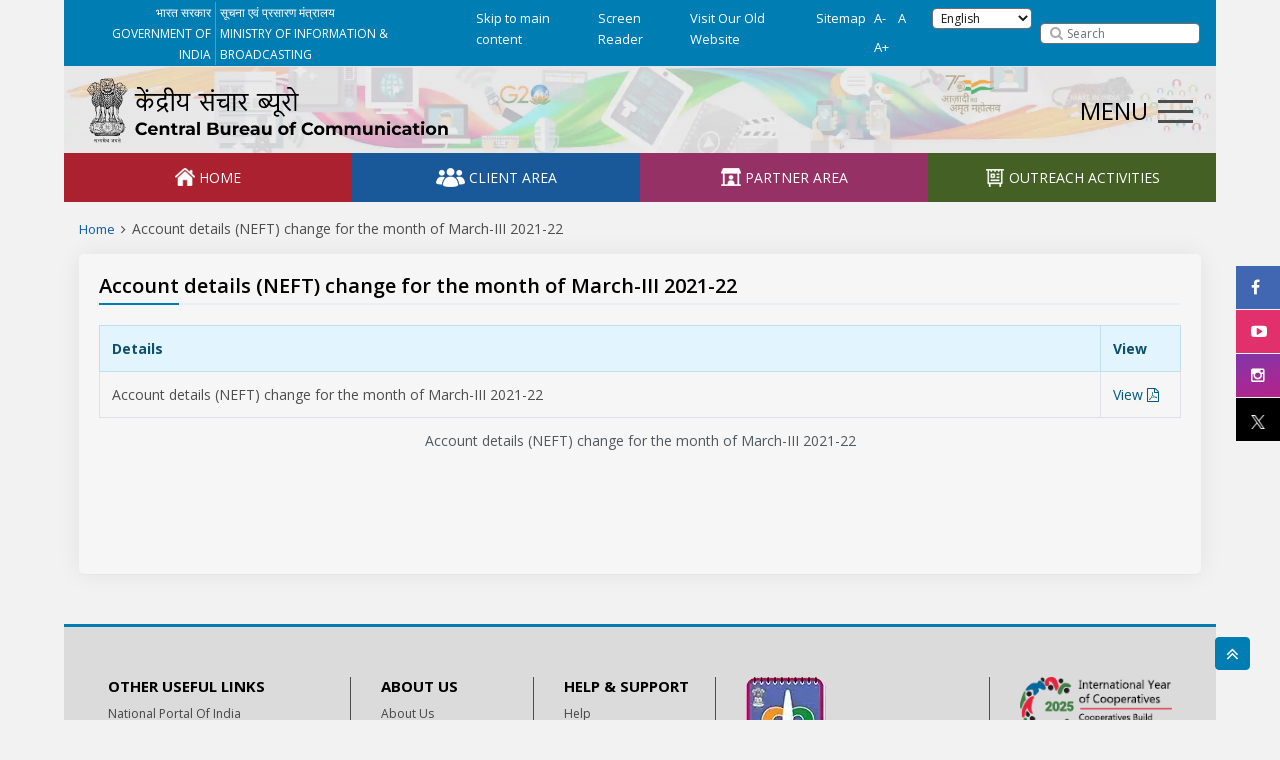

--- FILE ---
content_type: text/html; charset=UTF-8
request_url: https://cbcindia.gov.in/account-details-neft-change-for-the-month-of-march-iii-2021-22/
body_size: 131601
content:


<!DOCTYPE html>
<html lang="en" dir="ltr" >
<head>
<meta http-equiv="Content-Type" content="text/html; charset=utf-8">
<title>Account details (NEFT) change for the month of March-III 2021-22 - Central Bureau of Communication</title>
<!-- <meta name='robots' content='index, follow, max-image-preview:large, max-snippet:-1, max-video-preview:-1' /> -->
<meta id="Viewport" name="viewport" content="initial-scale=1, maximum-scale=1, minimum-scale=1">
<meta name="title" content="Account details (NEFT) change for the month of March-III 2021-22 - Central Bureau of Communication">
<meta name="keywords" content="">
<link rel="shortcut icon" href="https://cbcindia.gov.in/wp-content/themes/boc/images/favicon.ico" type="image/x-icon">
<link rel="icon" href="https://cbcindia.gov.in/wp-content/themes/boc/images/favicon.ico" type="image/x-icon">
<link rel="stylesheet" media="all" href="https://cbcindia.gov.in/wp-content/themes/boc/style.css?ver=20190507" />
<link rel="pingback" href="https://cbcindia.gov.in/xmlrpc.php">
<style>
.boxes3{height:175px;width:153px;} #n img{max-height:none!important;max-width:none!important;background:none!important} #inst i{max-height:none!important;max-width:none!important;background:none!important}
</style>
<meta name='robots' content='index, follow, max-image-preview:large, max-snippet:-1, max-video-preview:-1' />
	<style>img:is([sizes="auto" i], [sizes^="auto," i]) { contain-intrinsic-size: 3000px 1500px }</style>
	
	<!-- This site is optimized with the Yoast SEO plugin v25.5 - https://yoast.com/wordpress/plugins/seo/ -->
	<link rel="canonical" href="https://cbcindia.gov.in/account-details-neft-change-for-the-month-of-march-iii-2021-22/" />
	<meta property="og:locale" content="en_US" />
	<meta property="og:type" content="article" />
	<meta property="og:title" content="Account details (NEFT) change for the month of March-III 2021-22 - Central Bureau of Communication" />
	<meta property="og:url" content="https://cbcindia.gov.in/account-details-neft-change-for-the-month-of-march-iii-2021-22/" />
	<meta property="og:site_name" content="Central Bureau of Communication" />
	<meta property="article:published_time" content="2022-05-16T11:11:39+00:00" />
	<meta property="article:modified_time" content="2022-06-17T10:13:08+00:00" />
	<meta name="author" content="cbcindia" />
	<meta name="twitter:card" content="summary_large_image" />
	<meta name="twitter:label1" content="Written by" />
	<meta name="twitter:data1" content="cbcindia" />
	<script type="application/ld+json" class="yoast-schema-graph">{"@context":"https://schema.org","@graph":[{"@type":"WebPage","@id":"https://cbcindia.gov.in/account-details-neft-change-for-the-month-of-march-iii-2021-22/","url":"https://cbcindia.gov.in/account-details-neft-change-for-the-month-of-march-iii-2021-22/","name":"Account details (NEFT) change for the month of March-III 2021-22 - Central Bureau of Communication","isPartOf":{"@id":"https://cbcindia.gov.in/#website"},"datePublished":"2022-05-16T11:11:39+00:00","dateModified":"2022-06-17T10:13:08+00:00","author":{"@id":"https://cbcindia.gov.in/#/schema/person/6cfc48c90616cb88881569612e45f550"},"breadcrumb":{"@id":"https://cbcindia.gov.in/account-details-neft-change-for-the-month-of-march-iii-2021-22/#breadcrumb"},"inLanguage":"en-US","potentialAction":[{"@type":"ReadAction","target":["https://cbcindia.gov.in/account-details-neft-change-for-the-month-of-march-iii-2021-22/"]}]},{"@type":"BreadcrumbList","@id":"https://cbcindia.gov.in/account-details-neft-change-for-the-month-of-march-iii-2021-22/#breadcrumb","itemListElement":[{"@type":"ListItem","position":1,"name":"Home","item":"https://cbcindia.gov.in/"},{"@type":"ListItem","position":2,"name":"Account details (NEFT) change for the month of March-III 2021-22"}]},{"@type":"WebSite","@id":"https://cbcindia.gov.in/#website","url":"https://cbcindia.gov.in/","name":"Central Bureau of Communication","description":"Ministry of Information  Broadcasting","potentialAction":[{"@type":"SearchAction","target":{"@type":"EntryPoint","urlTemplate":"https://cbcindia.gov.in/?s={search_term_string}"},"query-input":{"@type":"PropertyValueSpecification","valueRequired":true,"valueName":"search_term_string"}}],"inLanguage":"en-US"},{"@type":"Person","@id":"https://cbcindia.gov.in/#/schema/person/6cfc48c90616cb88881569612e45f550","name":"cbcindia","image":{"@type":"ImageObject","inLanguage":"en-US","@id":"https://cbcindia.gov.in/#/schema/person/image/","url":"https://secure.gravatar.com/avatar/658f8e75657857f23f8763207223273a?s=96&d=mm&r=g","contentUrl":"https://secure.gravatar.com/avatar/658f8e75657857f23f8763207223273a?s=96&d=mm&r=g","caption":"cbcindia"},"sameAs":["https://cbcindia.gov.in"],"url":"https://cbcindia.gov.in/author/cbcindia/"}]}</script>
	<!-- / Yoast SEO plugin. -->


<link rel="alternate" type="application/rss+xml" title="Central Bureau of Communication &raquo; Feed" href="https://cbcindia.gov.in/feed/" />
<link rel="alternate" type="application/rss+xml" title="Central Bureau of Communication &raquo; Comments Feed" href="https://cbcindia.gov.in/comments/feed/" />
<link rel="alternate" type="application/rss+xml" title="Central Bureau of Communication &raquo; Account details (NEFT) change for the month of March-III 2021-22 Comments Feed" href="https://cbcindia.gov.in/account-details-neft-change-for-the-month-of-march-iii-2021-22/feed/" />
<script type="text/javascript">
/* <![CDATA[ */
window._wpemojiSettings = {"baseUrl":"https:\/\/s.w.org\/images\/core\/emoji\/15.0.3\/72x72\/","ext":".png","svgUrl":"https:\/\/s.w.org\/images\/core\/emoji\/15.0.3\/svg\/","svgExt":".svg","source":{"concatemoji":"https:\/\/cbcindia.gov.in\/wp-includes\/js\/wp-emoji-release.min.js?ver=6.7.4"}};
/*! This file is auto-generated */
!function(i,n){var o,s,e;function c(e){try{var t={supportTests:e,timestamp:(new Date).valueOf()};sessionStorage.setItem(o,JSON.stringify(t))}catch(e){}}function p(e,t,n){e.clearRect(0,0,e.canvas.width,e.canvas.height),e.fillText(t,0,0);var t=new Uint32Array(e.getImageData(0,0,e.canvas.width,e.canvas.height).data),r=(e.clearRect(0,0,e.canvas.width,e.canvas.height),e.fillText(n,0,0),new Uint32Array(e.getImageData(0,0,e.canvas.width,e.canvas.height).data));return t.every(function(e,t){return e===r[t]})}function u(e,t,n){switch(t){case"flag":return n(e,"\ud83c\udff3\ufe0f\u200d\u26a7\ufe0f","\ud83c\udff3\ufe0f\u200b\u26a7\ufe0f")?!1:!n(e,"\ud83c\uddfa\ud83c\uddf3","\ud83c\uddfa\u200b\ud83c\uddf3")&&!n(e,"\ud83c\udff4\udb40\udc67\udb40\udc62\udb40\udc65\udb40\udc6e\udb40\udc67\udb40\udc7f","\ud83c\udff4\u200b\udb40\udc67\u200b\udb40\udc62\u200b\udb40\udc65\u200b\udb40\udc6e\u200b\udb40\udc67\u200b\udb40\udc7f");case"emoji":return!n(e,"\ud83d\udc26\u200d\u2b1b","\ud83d\udc26\u200b\u2b1b")}return!1}function f(e,t,n){var r="undefined"!=typeof WorkerGlobalScope&&self instanceof WorkerGlobalScope?new OffscreenCanvas(300,150):i.createElement("canvas"),a=r.getContext("2d",{willReadFrequently:!0}),o=(a.textBaseline="top",a.font="600 32px Arial",{});return e.forEach(function(e){o[e]=t(a,e,n)}),o}function t(e){var t=i.createElement("script");t.src=e,t.defer=!0,i.head.appendChild(t)}"undefined"!=typeof Promise&&(o="wpEmojiSettingsSupports",s=["flag","emoji"],n.supports={everything:!0,everythingExceptFlag:!0},e=new Promise(function(e){i.addEventListener("DOMContentLoaded",e,{once:!0})}),new Promise(function(t){var n=function(){try{var e=JSON.parse(sessionStorage.getItem(o));if("object"==typeof e&&"number"==typeof e.timestamp&&(new Date).valueOf()<e.timestamp+604800&&"object"==typeof e.supportTests)return e.supportTests}catch(e){}return null}();if(!n){if("undefined"!=typeof Worker&&"undefined"!=typeof OffscreenCanvas&&"undefined"!=typeof URL&&URL.createObjectURL&&"undefined"!=typeof Blob)try{var e="postMessage("+f.toString()+"("+[JSON.stringify(s),u.toString(),p.toString()].join(",")+"));",r=new Blob([e],{type:"text/javascript"}),a=new Worker(URL.createObjectURL(r),{name:"wpTestEmojiSupports"});return void(a.onmessage=function(e){c(n=e.data),a.terminate(),t(n)})}catch(e){}c(n=f(s,u,p))}t(n)}).then(function(e){for(var t in e)n.supports[t]=e[t],n.supports.everything=n.supports.everything&&n.supports[t],"flag"!==t&&(n.supports.everythingExceptFlag=n.supports.everythingExceptFlag&&n.supports[t]);n.supports.everythingExceptFlag=n.supports.everythingExceptFlag&&!n.supports.flag,n.DOMReady=!1,n.readyCallback=function(){n.DOMReady=!0}}).then(function(){return e}).then(function(){var e;n.supports.everything||(n.readyCallback(),(e=n.source||{}).concatemoji?t(e.concatemoji):e.wpemoji&&e.twemoji&&(t(e.twemoji),t(e.wpemoji)))}))}((window,document),window._wpemojiSettings);
/* ]]> */
</script>
<style id='wp-emoji-styles-inline-css' type='text/css'>

	img.wp-smiley, img.emoji {
		display: inline !important;
		border: none !important;
		box-shadow: none !important;
		height: 1em !important;
		width: 1em !important;
		margin: 0 0.07em !important;
		vertical-align: -0.1em !important;
		background: none !important;
		padding: 0 !important;
	}
</style>
<link rel='stylesheet' id='wp-block-library-css' href='https://cbcindia.gov.in/wp-includes/css/dist/block-library/style.min.css?ver=6.7.4' type='text/css' media='all' />
<style id='wp-block-library-theme-inline-css' type='text/css'>
.wp-block-audio :where(figcaption){color:#555;font-size:13px;text-align:center}.is-dark-theme .wp-block-audio :where(figcaption){color:#ffffffa6}.wp-block-audio{margin:0 0 1em}.wp-block-code{border:1px solid #ccc;border-radius:4px;font-family:Menlo,Consolas,monaco,monospace;padding:.8em 1em}.wp-block-embed :where(figcaption){color:#555;font-size:13px;text-align:center}.is-dark-theme .wp-block-embed :where(figcaption){color:#ffffffa6}.wp-block-embed{margin:0 0 1em}.blocks-gallery-caption{color:#555;font-size:13px;text-align:center}.is-dark-theme .blocks-gallery-caption{color:#ffffffa6}:root :where(.wp-block-image figcaption){color:#555;font-size:13px;text-align:center}.is-dark-theme :root :where(.wp-block-image figcaption){color:#ffffffa6}.wp-block-image{margin:0 0 1em}.wp-block-pullquote{border-bottom:4px solid;border-top:4px solid;color:currentColor;margin-bottom:1.75em}.wp-block-pullquote cite,.wp-block-pullquote footer,.wp-block-pullquote__citation{color:currentColor;font-size:.8125em;font-style:normal;text-transform:uppercase}.wp-block-quote{border-left:.25em solid;margin:0 0 1.75em;padding-left:1em}.wp-block-quote cite,.wp-block-quote footer{color:currentColor;font-size:.8125em;font-style:normal;position:relative}.wp-block-quote:where(.has-text-align-right){border-left:none;border-right:.25em solid;padding-left:0;padding-right:1em}.wp-block-quote:where(.has-text-align-center){border:none;padding-left:0}.wp-block-quote.is-large,.wp-block-quote.is-style-large,.wp-block-quote:where(.is-style-plain){border:none}.wp-block-search .wp-block-search__label{font-weight:700}.wp-block-search__button{border:1px solid #ccc;padding:.375em .625em}:where(.wp-block-group.has-background){padding:1.25em 2.375em}.wp-block-separator.has-css-opacity{opacity:.4}.wp-block-separator{border:none;border-bottom:2px solid;margin-left:auto;margin-right:auto}.wp-block-separator.has-alpha-channel-opacity{opacity:1}.wp-block-separator:not(.is-style-wide):not(.is-style-dots){width:100px}.wp-block-separator.has-background:not(.is-style-dots){border-bottom:none;height:1px}.wp-block-separator.has-background:not(.is-style-wide):not(.is-style-dots){height:2px}.wp-block-table{margin:0 0 1em}.wp-block-table td,.wp-block-table th{word-break:normal}.wp-block-table :where(figcaption){color:#555;font-size:13px;text-align:center}.is-dark-theme .wp-block-table :where(figcaption){color:#ffffffa6}.wp-block-video :where(figcaption){color:#555;font-size:13px;text-align:center}.is-dark-theme .wp-block-video :where(figcaption){color:#ffffffa6}.wp-block-video{margin:0 0 1em}:root :where(.wp-block-template-part.has-background){margin-bottom:0;margin-top:0;padding:1.25em 2.375em}
</style>
<style id='classic-theme-styles-inline-css' type='text/css'>
/*! This file is auto-generated */
.wp-block-button__link{color:#fff;background-color:#32373c;border-radius:9999px;box-shadow:none;text-decoration:none;padding:calc(.667em + 2px) calc(1.333em + 2px);font-size:1.125em}.wp-block-file__button{background:#32373c;color:#fff;text-decoration:none}
</style>
<style id='global-styles-inline-css' type='text/css'>
:root{--wp--preset--aspect-ratio--square: 1;--wp--preset--aspect-ratio--4-3: 4/3;--wp--preset--aspect-ratio--3-4: 3/4;--wp--preset--aspect-ratio--3-2: 3/2;--wp--preset--aspect-ratio--2-3: 2/3;--wp--preset--aspect-ratio--16-9: 16/9;--wp--preset--aspect-ratio--9-16: 9/16;--wp--preset--color--black: #000;--wp--preset--color--cyan-bluish-gray: #abb8c3;--wp--preset--color--white: #fff;--wp--preset--color--pale-pink: #f78da7;--wp--preset--color--vivid-red: #cf2e2e;--wp--preset--color--luminous-vivid-orange: #ff6900;--wp--preset--color--luminous-vivid-amber: #fcb900;--wp--preset--color--light-green-cyan: #7bdcb5;--wp--preset--color--vivid-green-cyan: #00d084;--wp--preset--color--pale-cyan-blue: #8ed1fc;--wp--preset--color--vivid-cyan-blue: #0693e3;--wp--preset--color--vivid-purple: #9b51e0;--wp--preset--color--blue: #0066cc;--wp--preset--color--medium-gray: #666;--wp--preset--color--light-gray: #f1f1f1;--wp--preset--gradient--vivid-cyan-blue-to-vivid-purple: linear-gradient(135deg,rgba(6,147,227,1) 0%,rgb(155,81,224) 100%);--wp--preset--gradient--light-green-cyan-to-vivid-green-cyan: linear-gradient(135deg,rgb(122,220,180) 0%,rgb(0,208,130) 100%);--wp--preset--gradient--luminous-vivid-amber-to-luminous-vivid-orange: linear-gradient(135deg,rgba(252,185,0,1) 0%,rgba(255,105,0,1) 100%);--wp--preset--gradient--luminous-vivid-orange-to-vivid-red: linear-gradient(135deg,rgba(255,105,0,1) 0%,rgb(207,46,46) 100%);--wp--preset--gradient--very-light-gray-to-cyan-bluish-gray: linear-gradient(135deg,rgb(238,238,238) 0%,rgb(169,184,195) 100%);--wp--preset--gradient--cool-to-warm-spectrum: linear-gradient(135deg,rgb(74,234,220) 0%,rgb(151,120,209) 20%,rgb(207,42,186) 40%,rgb(238,44,130) 60%,rgb(251,105,98) 80%,rgb(254,248,76) 100%);--wp--preset--gradient--blush-light-purple: linear-gradient(135deg,rgb(255,206,236) 0%,rgb(152,150,240) 100%);--wp--preset--gradient--blush-bordeaux: linear-gradient(135deg,rgb(254,205,165) 0%,rgb(254,45,45) 50%,rgb(107,0,62) 100%);--wp--preset--gradient--luminous-dusk: linear-gradient(135deg,rgb(255,203,112) 0%,rgb(199,81,192) 50%,rgb(65,88,208) 100%);--wp--preset--gradient--pale-ocean: linear-gradient(135deg,rgb(255,245,203) 0%,rgb(182,227,212) 50%,rgb(51,167,181) 100%);--wp--preset--gradient--electric-grass: linear-gradient(135deg,rgb(202,248,128) 0%,rgb(113,206,126) 100%);--wp--preset--gradient--midnight: linear-gradient(135deg,rgb(2,3,129) 0%,rgb(40,116,252) 100%);--wp--preset--font-size--small: 13px;--wp--preset--font-size--medium: 20px;--wp--preset--font-size--large: 36px;--wp--preset--font-size--x-large: 42px;--wp--preset--spacing--20: 0.44rem;--wp--preset--spacing--30: 0.67rem;--wp--preset--spacing--40: 1rem;--wp--preset--spacing--50: 1.5rem;--wp--preset--spacing--60: 2.25rem;--wp--preset--spacing--70: 3.38rem;--wp--preset--spacing--80: 5.06rem;--wp--preset--shadow--natural: 6px 6px 9px rgba(0, 0, 0, 0.2);--wp--preset--shadow--deep: 12px 12px 50px rgba(0, 0, 0, 0.4);--wp--preset--shadow--sharp: 6px 6px 0px rgba(0, 0, 0, 0.2);--wp--preset--shadow--outlined: 6px 6px 0px -3px rgba(255, 255, 255, 1), 6px 6px rgba(0, 0, 0, 1);--wp--preset--shadow--crisp: 6px 6px 0px rgba(0, 0, 0, 1);}:where(.is-layout-flex){gap: 0.5em;}:where(.is-layout-grid){gap: 0.5em;}body .is-layout-flex{display: flex;}.is-layout-flex{flex-wrap: wrap;align-items: center;}.is-layout-flex > :is(*, div){margin: 0;}body .is-layout-grid{display: grid;}.is-layout-grid > :is(*, div){margin: 0;}:where(.wp-block-columns.is-layout-flex){gap: 2em;}:where(.wp-block-columns.is-layout-grid){gap: 2em;}:where(.wp-block-post-template.is-layout-flex){gap: 1.25em;}:where(.wp-block-post-template.is-layout-grid){gap: 1.25em;}.has-black-color{color: var(--wp--preset--color--black) !important;}.has-cyan-bluish-gray-color{color: var(--wp--preset--color--cyan-bluish-gray) !important;}.has-white-color{color: var(--wp--preset--color--white) !important;}.has-pale-pink-color{color: var(--wp--preset--color--pale-pink) !important;}.has-vivid-red-color{color: var(--wp--preset--color--vivid-red) !important;}.has-luminous-vivid-orange-color{color: var(--wp--preset--color--luminous-vivid-orange) !important;}.has-luminous-vivid-amber-color{color: var(--wp--preset--color--luminous-vivid-amber) !important;}.has-light-green-cyan-color{color: var(--wp--preset--color--light-green-cyan) !important;}.has-vivid-green-cyan-color{color: var(--wp--preset--color--vivid-green-cyan) !important;}.has-pale-cyan-blue-color{color: var(--wp--preset--color--pale-cyan-blue) !important;}.has-vivid-cyan-blue-color{color: var(--wp--preset--color--vivid-cyan-blue) !important;}.has-vivid-purple-color{color: var(--wp--preset--color--vivid-purple) !important;}.has-black-background-color{background-color: var(--wp--preset--color--black) !important;}.has-cyan-bluish-gray-background-color{background-color: var(--wp--preset--color--cyan-bluish-gray) !important;}.has-white-background-color{background-color: var(--wp--preset--color--white) !important;}.has-pale-pink-background-color{background-color: var(--wp--preset--color--pale-pink) !important;}.has-vivid-red-background-color{background-color: var(--wp--preset--color--vivid-red) !important;}.has-luminous-vivid-orange-background-color{background-color: var(--wp--preset--color--luminous-vivid-orange) !important;}.has-luminous-vivid-amber-background-color{background-color: var(--wp--preset--color--luminous-vivid-amber) !important;}.has-light-green-cyan-background-color{background-color: var(--wp--preset--color--light-green-cyan) !important;}.has-vivid-green-cyan-background-color{background-color: var(--wp--preset--color--vivid-green-cyan) !important;}.has-pale-cyan-blue-background-color{background-color: var(--wp--preset--color--pale-cyan-blue) !important;}.has-vivid-cyan-blue-background-color{background-color: var(--wp--preset--color--vivid-cyan-blue) !important;}.has-vivid-purple-background-color{background-color: var(--wp--preset--color--vivid-purple) !important;}.has-black-border-color{border-color: var(--wp--preset--color--black) !important;}.has-cyan-bluish-gray-border-color{border-color: var(--wp--preset--color--cyan-bluish-gray) !important;}.has-white-border-color{border-color: var(--wp--preset--color--white) !important;}.has-pale-pink-border-color{border-color: var(--wp--preset--color--pale-pink) !important;}.has-vivid-red-border-color{border-color: var(--wp--preset--color--vivid-red) !important;}.has-luminous-vivid-orange-border-color{border-color: var(--wp--preset--color--luminous-vivid-orange) !important;}.has-luminous-vivid-amber-border-color{border-color: var(--wp--preset--color--luminous-vivid-amber) !important;}.has-light-green-cyan-border-color{border-color: var(--wp--preset--color--light-green-cyan) !important;}.has-vivid-green-cyan-border-color{border-color: var(--wp--preset--color--vivid-green-cyan) !important;}.has-pale-cyan-blue-border-color{border-color: var(--wp--preset--color--pale-cyan-blue) !important;}.has-vivid-cyan-blue-border-color{border-color: var(--wp--preset--color--vivid-cyan-blue) !important;}.has-vivid-purple-border-color{border-color: var(--wp--preset--color--vivid-purple) !important;}.has-vivid-cyan-blue-to-vivid-purple-gradient-background{background: var(--wp--preset--gradient--vivid-cyan-blue-to-vivid-purple) !important;}.has-light-green-cyan-to-vivid-green-cyan-gradient-background{background: var(--wp--preset--gradient--light-green-cyan-to-vivid-green-cyan) !important;}.has-luminous-vivid-amber-to-luminous-vivid-orange-gradient-background{background: var(--wp--preset--gradient--luminous-vivid-amber-to-luminous-vivid-orange) !important;}.has-luminous-vivid-orange-to-vivid-red-gradient-background{background: var(--wp--preset--gradient--luminous-vivid-orange-to-vivid-red) !important;}.has-very-light-gray-to-cyan-bluish-gray-gradient-background{background: var(--wp--preset--gradient--very-light-gray-to-cyan-bluish-gray) !important;}.has-cool-to-warm-spectrum-gradient-background{background: var(--wp--preset--gradient--cool-to-warm-spectrum) !important;}.has-blush-light-purple-gradient-background{background: var(--wp--preset--gradient--blush-light-purple) !important;}.has-blush-bordeaux-gradient-background{background: var(--wp--preset--gradient--blush-bordeaux) !important;}.has-luminous-dusk-gradient-background{background: var(--wp--preset--gradient--luminous-dusk) !important;}.has-pale-ocean-gradient-background{background: var(--wp--preset--gradient--pale-ocean) !important;}.has-electric-grass-gradient-background{background: var(--wp--preset--gradient--electric-grass) !important;}.has-midnight-gradient-background{background: var(--wp--preset--gradient--midnight) !important;}.has-small-font-size{font-size: var(--wp--preset--font-size--small) !important;}.has-medium-font-size{font-size: var(--wp--preset--font-size--medium) !important;}.has-large-font-size{font-size: var(--wp--preset--font-size--large) !important;}.has-x-large-font-size{font-size: var(--wp--preset--font-size--x-large) !important;}
:where(.wp-block-post-template.is-layout-flex){gap: 1.25em;}:where(.wp-block-post-template.is-layout-grid){gap: 1.25em;}
:where(.wp-block-columns.is-layout-flex){gap: 2em;}:where(.wp-block-columns.is-layout-grid){gap: 2em;}
:root :where(.wp-block-pullquote){font-size: 1.5em;line-height: 1.6;}
</style>
<link rel='stylesheet' id='contact-form-7-css' href='https://cbcindia.gov.in/wp-content/plugins/contact-form-7/includes/css/styles.css?ver=6.1' type='text/css' media='all' />
<link rel='stylesheet' id='twentyten-block-style-css' href='https://cbcindia.gov.in/wp-content/themes/boc/blocks.css?ver=20181218' type='text/css' media='all' />
<link rel='stylesheet' id='wps-visitor-style-css' href='https://cbcindia.gov.in/wp-content/plugins/wps-visitor-counter/styles/css/default.css?ver=2' type='text/css' media='all' />
<script type="text/javascript" src="https://cbcindia.gov.in/wp-includes/js/jquery/jquery.min.js?ver=3.7.1" id="jquery-core-js"></script>
<script type="text/javascript" src="https://cbcindia.gov.in/wp-includes/js/jquery/jquery-migrate.min.js?ver=3.4.1" id="jquery-migrate-js"></script>
<script type="text/javascript" id="wg-ajax-login-js-extra">
/* <![CDATA[ */
var wg_ajax_login_object = {"ajax_url":"https:\/\/cbcindia.gov.in\/wp-admin\/admin-ajax.php","redirectUrl":"https:\/\/cbcindia.gov.in\/outreachactivities\/wp-admin\/admin.php?page=OutreachActivities.php","beforeMessage":"Checking credentials, please wait...","successMessage":"Succesfully Logged In, you will be redirected shortly","failureMessage":"Wrong credentials provided, please try again..."};
/* ]]> */
</script>
<script type="text/javascript" src="https://cbcindia.gov.in/wp-content/themes/boc/js/wg-ajax-login.js?ver=6.7.4" id="wg-ajax-login-js"></script>
<script type="text/javascript" id="wps-js-extra">
/* <![CDATA[ */
var wpspagevisit = {"ajaxurl":"https:\/\/cbcindia.gov.in\/wp-admin\/admin-ajax.php","ajax_nonce":"2945fc8464"};
/* ]]> */
</script>
<script type="text/javascript" src="https://cbcindia.gov.in/wp-content/plugins/wps-visitor-counter/styles/js/custom.js?ver=1" id="wps-js"></script>
<link rel="https://api.w.org/" href="https://cbcindia.gov.in/wp-json/" /><link rel="alternate" title="JSON" type="application/json" href="https://cbcindia.gov.in/wp-json/wp/v2/posts/16934" /><link rel="EditURI" type="application/rsd+xml" title="RSD" href="https://cbcindia.gov.in/xmlrpc.php?rsd" />
<link rel='shortlink' href='https://cbcindia.gov.in/?p=16934' />
<link rel="alternate" title="oEmbed (JSON)" type="application/json+oembed" href="https://cbcindia.gov.in/wp-json/oembed/1.0/embed?url=https%3A%2F%2Fcbcindia.gov.in%2Faccount-details-neft-change-for-the-month-of-march-iii-2021-22%2F" />
<link rel="alternate" title="oEmbed (XML)" type="text/xml+oembed" href="https://cbcindia.gov.in/wp-json/oembed/1.0/embed?url=https%3A%2F%2Fcbcindia.gov.in%2Faccount-details-neft-change-for-the-month-of-march-iii-2021-22%2F&#038;format=xml" />
<link rel="icon" href="https://cbcindia.gov.in/wp-content/uploads/2021/10/logo.png" sizes="32x32" />
<link rel="icon" href="https://cbcindia.gov.in/wp-content/uploads/2021/10/logo.png" sizes="192x192" />
<link rel="apple-touch-icon" href="https://cbcindia.gov.in/wp-content/uploads/2021/10/logo.png" />
<meta name="msapplication-TileImage" content="https://cbcindia.gov.in/wp-content/uploads/2021/10/logo.png" />
</head>
<body class="post-template-default single single-post postid-16934 single-format-standard">

<!-- Bootstrap core CSS -->
<link rel="preload" as="style" onload="this.onload=null;this.rel='stylesheet';" href="https://cbcindia.gov.in/wp-content/themes/boc/dist/css/bootstrap.min.css?v=01" />
<!-- Custom styles for this template -->
<link rel="preload" as="style" onload="this.onload=null;this.rel='stylesheet';" href="https://cbcindia.gov.in/wp-content/themes/boc/css/normalize.min.css" />
<link rel="preload" as="style" onload="this.onload=null;this.rel='stylesheet';" href="https://cbcindia.gov.in/wp-content/themes/boc/css/style.css?v=59" />
<link rel="preload" as="style" onload="this.onload=null;this.rel='stylesheet';" href="https://cbcindia.gov.in/wp-content/themes/boc/css/media.css?v=24" />
<!--<script src="https://use.fontawesome.com/bb4d521931.js"></script>-->
<link rel="preload" as="style" onload="this.onload=null;this.rel='stylesheet';" href="https://cbcindia.gov.in/wp-content/themes/boc/css/carousel.css" />
<link rel="preload" as="style" onload="this.onload=null;this.rel='stylesheet';" href="https://cbcindia.gov.in/wp-content/themes/boc/css/ionicons.min.css" />
<script defer src="https://cbcindia.gov.in/wp-content/themes/boc/js/vendor/modernizr-2.8.3.min.js"></script>
<link rel="preload" as="style" onload="this.onload=null;this.rel='stylesheet';" href="https://cbcindia.gov.in/wp-content/themes/boc/css/lightbox.css" />
<link rel="preload" as="style" onload="this.onload=null;this.rel='stylesheet';" href="https://cbcindia.gov.in/wp-content/themes/boc/dist/css/animate.css" />
<link rel="preload" as="style" onload="this.onload=null;this.rel='stylesheet';" href="https://cbcindia.gov.in/wp-content/themes/boc/dist/css/font-awesome.min.css" />

<link rel="preload" as="style" onload="this.onload=null;this.rel='stylesheet';" href="https://cbcindia.gov.in/wp-content/themes/boc/css/mibreitGallery.css" />
<link rel="preload" as="style" onload="this.onload=null;this.rel='stylesheet';" href="https://cbcindia.gov.in/wp-content/themes/boc/css/imagehover.css" />
<link rel="preload" as="style" onload="this.onload=null;this.rel='stylesheet';" href="https://cbcindia.gov.in/wp-content/themes/boc/css/dataTables.bootstrap4.min.css" />

<!-- Intro Tour CSS -->
<link rel="preload" as="style" onload="this.onload=null;this.rel='stylesheet';" href="https://cbcindia.gov.in/wp-content/themes/boc/css/introjs-flattener.css" />
<link rel="preload" as="style" onload="this.onload=null;this.rel='stylesheet';" href="https://cbcindia.gov.in/wp-content/themes/boc/css/introjs.css" />

<script>
    window.Modernizr || document.write('<script src="https://cbcindia.gov.in/wp-content/themes/boc/js/vendor/modernizr-2.8.3.min.js"><\/script>')
</script><script>
function resizeText1(multiplier) {
	 if (document.body.style.fontSize == "") {
	  document.body.style.fontSize = "14px";
	 }
	 document.body.style.fontSize = parseFloat(12) + "px";
	 } 
	  function resizeText0(multiplier) {
	 if (document.body.style.fontSize == "") {
	  document.body.style.fontSize = "14px";
	 }
	 document.body.style.fontSize = parseFloat(14) + "px";
	 }
	  function resizeText2(multiplier) {
	 if (document.body.style.fontSize == "") {
	  document.body.style.fontSize = "18px";
	 }
	 document.body.style.fontSize = parseFloat(18) + "px";
	 }
</script>

<div class="container-main">
<header role="banner">
<nav class="navbar navbar-expand-md navbar-light custom-top-nav">
    <div class="container-fluid">

        <button class="navbar-toggler" type="button" data-toggle="collapse" data-target="#navbarCollapse" aria-controls="navbarCollapse" aria-expanded="false" aria-label="Toggle navigation">
            <span class="navbar-toggler-icon"></span>
        </button>

        <div class="collapse navbar-collapse" id="navbarCollapse">
            <ul class="navbar-nav mr-auto top-nav-left-custom logoIandB">
                <li class="nav-item border-right">
					<a class="nav-link d-block pb-0 pt-0 text-right gov-hindi" target="_blank" href="https://www.india.gov.in/hi/" title="भारत सरकार ( बाहरी वेबसाइट जो एक नई विंडो में खुलती है)">भारत सरकार</a> 
                    <a class="nav-link d-block pb-0 pt-0 text-right gov-eng" target="_blank" href="https://www.india.gov.in/" title="GOVERNMENT OF INDIA,External Link that opens in a new window">GOVERNMENT OF INDIA</a>
                </li>
                <li class="nav-item">
					<a class="nav-link d-block pb-0 pt-0 gov-hindi" target="_blank" href="https://mib.gov.in/hi" title="सूचना एवं प्रसारण मंत्रालय">सूचना एवं प्रसारण मंत्रालय</a>
                    <a class="nav-link d-block pb-0 pt-0 gov-eng" target="_blank" href="https://mib.gov.in/" title="MINISTRY OF INFORMATION &amp; BROADCASTING">MINISTRY OF INFORMATION &amp; BROADCASTING</a>
                </li>
            </ul>

            <ul class="navbar-nav mr-2 ml-auto top-nav-left-custom">
                
                <li class="nav-item a1">
                    <a class="nav-link" href="#content" title="Skip to main content  ">Skip to main content  </a>
                </li>
                <li class="nav-item a2">
                    <a class="nav-link" href="https://cbcindia.gov.in/screen-reader/" title="Screen Reader">Screen Reader</a>
                </li>
             <li class="nav-item a3">
                    <a class="nav-link" target="_blank" href="//www.davp.nic.in/" title="Visit Our Old Website ">Visit Our Old Website </a>
                </li> 
                <li class="nav-item a4">
                    <a class="nav-link" href="https://cbcindia.gov.in/sitemap/" title="Sitemap">Sitemap</a>
                </li> 
                <li class="nav-item a5">
                    <a class="nav-link"  onClick="resizeText1(-1)" href="#">A-</a> 
					<a class="nav-link" onClick="resizeText0(0)" href="#">A</a> 
					<a class="nav-link" onClick="resizeText2(1)" href="#">A+</a>
                </li>
                <li class="select-language a7">     
					<label for="language-select" class="sr-only">Select Language</label>
					<select id="language-select"  name="language" title="Select language" aria-required="true"  aria-label="Select language" aria-placeholder="Select language"  aria-describedby="Select language" data-step="1" onchange="this.options[this.selectedIndex].value && (window.location = this.options[this.selectedIndex].value);" class="form-control input-sm mt-1 select-language">
                        <option value="#">Select Language </option>
						<option value="https://cbcindia.gov.in/Hi" >हिन्दी</option>
                        <option value="https://cbcindia.gov.in" selected="selected">English</option>
                        
                    </select>
                </li>
            </ul>

        </div>
		<section role="search">
        <form class="form-inline sarch-nav search-form" method="get" action="https://cbcindia.gov.in/" role="search"  aria-label="Site Search">
            <div class="form-group has-search">
                <span class="fa fa-search form-control-feedback" aria-hidden="true"></span> 
				<label for="search-input" class="sr-only">CBC Search</label>
                <input type="text"   name="s"  value="" class="form-control input-sm search-main" placeholder="Search" aria-label="CBC Search" id="search-input" title="Enter the terms you wish to search for.">
            </div>
        </form>
		</section>
    </div>

</nav>

<nav class="navbar navbar-expand-sm sticky-top navbar-light bg-light header-second-section" role="navigation" aria-label="Main Navigation">
    <div class="container-fluid mobile-container-menu">
        <a class="navbar-brand wow fadeInLeftBig  animated" aria-label="Central Bureau of Communication" title="Central Bureau of Communication" href="https://cbcindia.gov.in">
		<h1 class="m-0">
            <img width="376" height="73" class="img-fluid first-logo logo-black-txt" alt="Central Bureau of Communication" aria-label="Ministry emblem img" src="https://cbcindia.gov.in/wp-content/themes/boc/images/logo.svg" />
            <img width="376" height="73" class="img-fluid first-logo logo-white-txt" alt="Central Bureau of Communication" aria-label="Ministry emblem img" src="https://cbcindia.gov.in/wp-content/themes/boc/images/logo-white.svg" /> 
			</h1>
        </a>
        <div class="menu"> 
            <ul>
                <li>
                    
                    <div class="custom_menu-btn main-nav-bar">
                        <button id="menu-toggle" onclick="openNav()" aria-label="Open main menu" aria-expanded="false" aria-controls="main-menu">
                            <span class="s-1" aria-hidden="true"></span>
                            <span class="s-2" aria-hidden="true"></span>
                            <span class="s-3" aria-hidden="true"></span>
                        </button>
                    </div>
					
					
					<ul class="main-ul" id="main-menu" role="menu">									
                        <li class="nav-main-col menu-accordion-div menu-dropdown-icon"> 
							<a class="menu-head-ab" href="javascript:void(0);" aria-expanded="false" aria-controls="about-submenu">About us</a>
                            <ul id="about-submenu">
                                <li><a href="https://cbcindia.gov.in/about-us/" title="About Us">About Us</a></li>
								<li><a href="https://cbcindia.gov.in/work-allocation/" title="Work Allocation">Work Allocation</a></li>
								<li><a href="https://cbcindia.gov.in/office-orders/" title="Office Order">Office Order</a></li>
								<li><a href="https://cbcindia.gov.in/citizens-charter/" title="Citizen's Charter">Citizen's Charter</a></li>
								<li><a href="https://cbcindia.gov.in/annual-report/" title="Annual Report">Annual Report</a></li>
                                <li><a href="https://eprocure.gov.in/cppp/searchbyorg/Directorate%20of%20Advertising%20and%20Visual%20Publicity" target="_blank" title="Tenders">Tenders</a></li>
								<li><a href="https://cbcindia.gov.in/rti/" title="RTI">RTI</a></li> 
                            </ul>
							    
										
										
							
							<ul id="menu-accordion-ul-ab">
								<li style="list-style:none;">
										<div id="accordion-ab" class="accordion accordion-menu">
									  <div class="card mb-0">
										<div class="card-header clickable-div acmenu-ab collapsed" id="headingOutreach" role="button" tabindex="0" aria-expanded="false" aria-controls="ou1" data-bs-toggle="collapse" data-bs-target="#ou1" data-bs-parent="#accordion-ab">
										  <a class="card-title">Outreach</a>
										</div>

										<div id="ou1" class="card-body collapse" aria-labelledby="headingOutreach" data-bs-parent="#accordion-ab">
										  <ul>
											<li>
											  <a target="_blank" rel="noopener" href="https://cbcindia.gov.in/outreachactivities/" title="Outreach Activities">
												Outreach Activities
											  </a>
											</li>
										  </ul>
										</div>
									  </div>
									</div>
									</li>
									
									<li style="list-style:none;">
										<div id="accordion-ab1" class="accordion accordion-menu">
										  <div class="card mb-0">
											<div id="headingContact" class="card-header acmenu-ab collapsed" role="button" tabindex="0"
												 aria-expanded="false"
												 aria-controls="ab1"
												 data-bs-toggle="collapse"
												 data-bs-target="#ab1"
												 data-bs-parent="#accordion-ab1">
											  <a class="card-title">Contact Us</a>
											</div>

											<div id="ab1"
												 class="card-body collapse"
												 aria-labelledby="headingContact"
												 data-bs-parent="#accordion-ab1">
											  <ul>
												<li><a href="https://cbcindia.gov.in/headquarter/" title="Headquarter">Headquarter</a></li>
												<li><a href="https://cbcindia.gov.in/ro-list/" title="Regions">Regions</a></li>
												<li><a href="https://cbcindia.gov.in/lnternal-complaint-committee-members/" title="lnternal Complaint Committee Members">lnternal Complaint Committee Members</a></li>
											  </ul>
											</div>
										  </div>
										</div>
									</li>
								</ul>
                        </li>

                        <li class="nav-main-col menu-accordion-div">
                        <a class="menu-head" href="javascript:void(0);">Fresh Empanelment</a>
                        <ul id="menu-accordion-ul">
                        	<li>
                        	<div id="accordion" class="accordion accordion-menu">
  <div class="card mb-0">
    <!-- Print Media -->
    <div id="FreshEmpanelmentPrintMedia"
         class="card-header acmenu collapsed"
         role="button"
         tabindex="0"
         aria-expanded="false"
         aria-controls="MV1"
         data-bs-toggle="collapse"
         data-bs-target="#MV1"
         data-bs-parent="#accordion">
      <a class="card-title" id="PrintMediaToggle">Print Media</a>
    </div>
    <div id="MV1"
         class="card-body collapse"
         aria-labelledby="FreshEmpanelmentPrintMedia"
         data-bs-parent="#accordion">
      <ul>
        <li>
          <a href="javascript:void(0);" class="menu-head" aria-hidden="true">Fresh Empanelment</a>
          <ul>
            <li><a target="_blank" href="https://www.cbcindia.gov.in/cbc/vendor-login" title="Login For Fresh Empanelment">Login For Fresh Empanelment</a></li>
            <li><a href="https://cbcindia.gov.in/print-fresh-applications/" title="List of Fresh Applications">List of Fresh Applications</a></li>
          </ul>
        </li>
        <li>
          <a href="javascript:void(0);" class="menu-head">Renewal</a>
          <ul>
            <li><a target="_blank" href="https://cbcindia.gov.in/cbc/vendor-login" title="Login For Renewal">Login For Renewal</a></li>
            <li><a href="https://cbcindia.gov.in/print-renewal-applications/" title="List of Renewal Applications">List of Renewal Applications</a></li>
          </ul>
        </li>
        <li>
          <a href="javascript:void(0);" class="menu-head">Rate Revision</a>
          <ul>
            <li><a target="_blank" href="https://cbcindia.gov.in/cbc/rr-login" title="Login For Rate Revision">Login For Rate Revision</a></li>
            <li><a href="https://cbcindia.gov.in/rate-revision-applications/" title="List of Rate Revision Applications">List of Rate Revision Applications</a></li>
          </ul>
        </li>
      </ul>
    </div>

    <!-- Audio Visual -->
    <div id="FreshEmpanelmentAudioVisual"
         class="card-header acmenu collapsed"
         role="button"
         tabindex="0"
         aria-expanded="false"
         aria-controls="MV2"
         data-bs-toggle="collapse"
         data-bs-target="#MV2"
         data-bs-parent="#accordion">
      <a class="card-title" id="AudioVisual">Audio Visual</a>
    </div>
    <div id="MV2"
         class="card-body collapse"
         aria-labelledby="FreshEmpanelmentAudioVisual"
         data-bs-parent="#accordion">
      <ul>
        <li>
          <a href="javascript:void(0);" class="menu-head" aria-hidden="true">TV Channels</a>
          <ul>
            <li><a target="_blank" href="https://cbcindia.gov.in/cbc/vendor-login" title="Login For Fresh Empanelment">Login For Fresh Empanelment</a></li>
            <li><a href="https://cbcindia.gov.in/tv-fresh-applications/" title="List of Fresh Applications">List of Fresh Applications</a></li>
          </ul>
        </li>
        <li>
          <a href="javascript:void(0);" class="menu-head">Pvt. FM</a>
          <ul>
            <li><a target="_blank" href="https://cbcindia.gov.in/cbc/vendor-login" title="Login For Fresh Empanelment">Login For Fresh Empanelment</a></li>
            <li><a href="https://cbcindia.gov.in/pvt-fm-fresh-applications/" title="List of Fresh Applications">List of Fresh Applications</a></li>
          </ul>
        </li>
        <li>
          <a href="javascript:void(0);" class="menu-head">CRS Stations</a>
          <ul>
            <li><a target="_blank" href="https://cbcindia.gov.in/cbc/vendor-login" title="Login For Fresh Empanelment">Login For Fresh Empanelment</a></li>
            <li><a href="javascript:void(0);" class="menu-head" title="List of Fresh Applications">List of Fresh Applications</a></li>
          </ul>
        </li>
        <li>
          <a href="javascript:void(0);" class="menu-head">AV Production</a>
          <ul>
            <li><a target="_blank" href="https://www.cbcindia.gov.in/cbc/vendor-login" title="Login For Fresh Empanelment">Login For Fresh Empanelment</a></li>
            <li><a href="https://cbcindia.gov.in/av-production-fresh-applications/" title="List of Fresh Applications">List of Fresh Applications</a></li>
          </ul>
        </li>
      </ul>
    </div>

    <!-- Digital Media -->
    <div id="FreshEmpanelmentDigitalMedia"
         class="card-header acmenu collapsed"
         role="button"
         tabindex="0"
         aria-expanded="false"
         aria-controls="MV3"
         data-bs-toggle="collapse"
         data-bs-target="#MV3"
         data-bs-parent="#accordion">
      <a class="card-title">Digital Media</a>
    </div>
    <div id="MV3"
         class="card-body collapse"
         aria-labelledby="FreshEmpanelmentDigitalMedia"
         data-bs-parent="#accordion">
      <ul>
        <li>
          <a href="javascript:void(0);" class="menu-head" aria-hidden="true">Digital Cinema</a>
          <ul>
            <li><a target="_blank" href="https://www.cbcindia.gov.in/cbc/vendor-login" title="Login For Fresh Empanelment">Login For Fresh Empanelment</a></li>
            <li><a href="javascript:void(0);" title="List of Fresh Applications">List of Fresh Applications</a></li>
          </ul>
        </li>
        <li>
          <a href="javascript:void(0);" class="menu-head">Internet Websites</a>
          <ul>
            <li><a target="_blank" href="https://www.cbcindia.gov.in/cbc/vendor-login" title="Login For Fresh Empanelment">Login For Fresh Empanelment</a></li>
            <li><a href="javascript:void(0);" title="List of Fresh Applications">List of Fresh Applications</a></li>
          </ul>
        </li>
        <li><a href="javascript:void(0);" class="menu-head" title="Bulk SMS">Bulk SMS<br><small>(Through Tender Process)</small></a></li>
      </ul>
    </div>

    <!-- Outdoor Publicity -->
    <div id="FreshEmpanelmentOutdoorPublicity"
         class="card-header acmenu collapsed"
         role="button"
         tabindex="0"
         aria-expanded="false"
         aria-controls="MV4"
         data-bs-toggle="collapse"
         data-bs-target="#MV4"
         data-bs-parent="#accordion">
      <a class="card-title">Outdoor Publicity</a>
    </div>
    <div id="MV4"
         class="card-body collapse"
         aria-labelledby="FreshEmpanelmentOutdoorPublicity"
         data-bs-parent="#accordion">
      <ul>
        <li><a target="_blank" href="https://www.cbcindia.gov.in/cbc/vendor-login" title="Login For Fresh Empanelment">Login For Fresh Empanelment</a></li>
        <li><a href="https://cbcindia.gov.in/outdoor-applications/" title="List of Fresh Applications">List of Fresh Applications</a></li>
      </ul>
    </div>

    <!-- Printed Publicity & Mass Mailing -->
    <div id="FreshEmpanelmentPrintedPublicity_&_MassMailing"
         class="card-header acmenu collapsed"
         role="button"
         tabindex="0"
         aria-expanded="false"
         aria-controls="MV5"
         data-bs-toggle="collapse"
         data-bs-target="#MV5"
         data-bs-parent="#accordion">
      <a class="card-title">Printed Publicity & Mass Mailing</a>
    </div>
    <div id="MV5"
         class="card-body collapse"
         aria-labelledby="FreshEmpanelmentPrintedPublicity_&_MassMailing"
         data-bs-parent="#accordion">
      <ul>
        <li><a href="javascript:void(0);" class="menu-head" title="Printers">Printers <small>(Through Tender Process)</small></a></li>
        <li><a href="javascript:void(0);" class="menu-head" title="Mass Mailing">Mass Mailing <small>(Through Tender Process)</small></a></li>
        <li><a target="_blank" href="https://cbcindia.gov.in/cbc/vendor-signup?cbcrequisition=cbcgoi" title="Apply for GOI Calender-2025 to CBC, HQ Employees"><strong>Apply for GOI Calender-2026 to CBC, HQ Employees Only</strong></a></li>
      </ul>
    </div>
  </div>
</div>

                                 </li>
                        </ul>
                                
                        </li>

                        <li class="nav-main-col menu-accordion-div">
                        <a class="menu-head-pp" href="javascript:void(0);" aria-hidden="true">Partners on Panel</a>
                        <ul id="menu-accordion-ul-pp">
                        	<li>
                        	<div id="accordion-pp" class="accordion accordion-menu">
  <div class="card mb-0">

    <!-- Print Media -->
    <div id="PartnersonPanelPrintMedia" class="card-header acmenu-pp collapsed"
         role="button" tabindex="0"
         aria-expanded="false" aria-controls="pp1"
         data-bs-toggle="collapse" data-bs-target="#pp1"
         data-bs-parent="#accordion-pp">
      <a class="card-title">Print Media</a>
    </div>
    <div id="pp1" class="card-body collapse"
         aria-labelledby="PartnersonPanelPrintMedia"
         data-bs-parent="#accordion-pp">
      <ul>
        <li><a target="_blank" href="https://cbcindia.gov.in/cbc/vendor-login" title="Publishers Login">Publishers Login</a></li>
        <li><a href="https://cbcindia.gov.in/publishers-on-panel/" title="Publishers on Panel">Publishers on Panel</a></li>
        <li><a href="https://cbcindia.gov.in/regularity-report/" title="Regularity Report">Regularity Report</a></li>
        <li><a target="_blank" href="https://cbcindia.gov.in/cbc/pib-login" title="Regularity PIB Login">Regularity PIB Login</a></li>
      </ul>
    </div>

    <!-- Audio Visual -->
    <div id="PartnersonPanelAudioVisual" class="card-header acmenu-pp collapsed"
         role="button" tabindex="0"
         aria-expanded="false" aria-controls="pp2"
         data-bs-toggle="collapse" data-bs-target="#pp2"
         data-bs-parent="#accordion-pp">
      <a class="card-title">Audio Visual</a>
    </div>
    <div id="pp2" class="card-body collapse"
         aria-labelledby="PartnersonPanelAudioVisual"
         data-bs-parent="#accordion-pp">
      <ul>
        <li><a href="javascript:void(0);" class="menu-head">TV Channels</a>
          <ul>
         <!--   <li><a target="_blank" href="https://cbcindia.gov.in/cbc/vendor-login" title="Agency Login">Agency Login</a></li> -->
            <li><a href="https://cbcindia.gov.in/tv-channels-current-rate-card/" title="Agencies on Panel">Agencies on Panel</a></li>
            <li><a href="https://cbcindia.gov.in/tv-channels-current-rate-card/" title="Rate Card">Rate Card</a></li>
          </ul>
        </li>
        <li><a href="javascript:void(0);" class="menu-head">Pvt. FM</a>
          <ul>
         <!--   <li><a target="_blank" href="https://cbcindia.gov.in/cbc/vendor-login" title="Agency Login">Agency Login</a></li> -->
            <li><a href="https://cbcindia.gov.in/radio-channels-current-rate-card/" title="Agencies on Panel">Agencies on Panel</a></li>
            <li><a href="https://cbcindia.gov.in/radio-channels-current-rate-card/" title="Rate Card">Rate Card</a></li>
          </ul>
        </li>
        <li><a href="javascript:void(0);" class="menu-head">CRS Stations</a>
          <ul>
         <!-- <li><a target="_blank" href="https://cbcindia.gov.in/cbc/vendor-login" title="Station Login">Station Login</a></li> -->
            <li><a href="https://cbcindia.gov.in/stations-on-panel-crs-stations/" title="Stations on Panel">Stations on Panel</a></li>
            <li><a href="https://cbcindia.gov.in/crs-stations-rate-card/" title="Rate Card">Rate Card</a></li>
          </ul>
        </li>
		 <li><a href="javascript:void(0);" class="menu-head">AIR Stations</a>
          <ul>
         <!-- <li><a target="_blank" href="https://cbcindia.gov.in/cbc/vendor-login" title="Station Login">Station Login</a></li> -->
            <li><a href="https://cbcindia.gov.in/wp-content/uploads/2025/11/Akashvani-Gross-Rates-with-Frequency-FINAL-1.pdf" target="_blank" title="Rate Card">Rate Card | 522 KB</a></li>
          </ul>
        </li>
        <li><a href="javascript:void(0);" class="menu-head">AV Production</a>
          <ul>
        <!-- <li><a target="_blank" href="https://cbcindia.gov.in/cbc/vendor-login" title="Producer Login">Producer Login</a></li> -->
			
            <li><a href="https://cbcindia.gov.in/wp-content/uploads/2025/12/ConsolidatedListofAVProducerAgenciesEmpanelledwithCentralBureauofCommunication-regarding-1550-advisoryFile.pdf" title="Producers on Panel" target="_blank">Producers on Panel | 10 MB</a></li>
			<!-- <li><a href="https://cbcindia.gov.in/agencies-on-panel-av-production/" title="Producers on Panel">Producers on Panel</a></li> -->
            <li><a href="javascript:void(0);" class="menu-head" title="Rate Card">Rate Card</a></li>
          </ul>
        </li>
		<li><a href="javascript:void(0);" class="menu-head">DD Stations</a>
          <ul>			         
            <li><a target="_blank" href="https://cbcindia.gov.in/wp-content/uploads/2026/01/DD-Commercial-Rate-Card-w.e.f.-April-2025.pdf" title="Rate Card">Rate Card</a></li>
          </ul>
        </li>
		 <li><a target="_blank" href="https://cbcindia.gov.in/cbc/vendor-login" class="menu-head" title="Agency Login">Agency Login</a></li> 
      </ul>
    </div>

    <!-- Digital Media -->
    <div id="PartnersonPanelDigitalMedia" class="card-header acmenu-pp collapsed"
         role="button" tabindex="0"
         aria-expanded="false" aria-controls="pp3"
         data-bs-toggle="collapse" data-bs-target="#pp3"
         data-bs-parent="#accordion-pp">
      <a class="card-title">Digital Media</a>
    </div>
    <div id="pp3" class="card-body collapse"
         aria-labelledby="PartnersonPanelDigitalMedia"
         data-bs-parent="#accordion-pp">
      <ul>
        <li><a href="javascript:void(0);" class="menu-head">Digital Cinema</a>
          <ul>
            <li><a target="_blank" href="https://cbcindia.gov.in/cbc/vendor-login" title="Agency Login">Agency Login</a></li>
            <li><a href="https://cbcindia.gov.in/agencies-on-panel-digital-cinema/" title="Agencies on Panel">Agencies on Panel</a></li>
            <li><a href="https://cbcindia.gov.in/digital-cinema-rate-card/" title="Rate Card">Rate Card</a></li>
          </ul>
        </li>
        <li><a href="javascript:void(0);" class="menu-head">Internet Websites</a>
          <ul>
            <li><a target="_blank" href="https://cbcindia.gov.in/cbc/vendor-login" title="Agency Login">Agency Login</a></li>
            <li><a href="https://cbcindia.gov.in/agencies-on-panel-internet-websites/" title="Agencies on Panel">Agencies on Panel</a></li>
            <li><a href="https://cbcindia.gov.in/rate-card-internet-websites/" title="Rate Card">Rate Card</a></li>
          </ul>
        </li>
        <li><a href="javascript:void(0);" class="menu-head">Bulk SMS</a>
          <ul>
            <li><a target="_blank" href="https://cbcindia.gov.in/cbc/vendor-login" title="Agency Login">Agency Login</a></li>
            <li><a href="https://cbcindia.gov.in/bulk-sms-agencies-on-panel/" title="Agencies on Panel">Agencies on Panel</a></li>
            <li><a href="https://cbcindia.gov.in/bulk-sms-rate-card/" title="Rate Card">Rate Card</a></li>
          </ul>
        </li>
      </ul>
    </div>

    <!-- Outdoor Publicity -->
    <div id="PartnersonPanelOutdoorPublicity" class="card-header acmenu-pp collapsed"
         role="button" tabindex="0"
         aria-expanded="false" aria-controls="pp4"
         data-bs-toggle="collapse" data-bs-target="#pp4"
         data-bs-parent="#accordion-pp">
      <a class="card-title">Outdoor Publicity</a>
    </div>
    <div id="pp4" class="card-body collapse"
         aria-labelledby="PartnersonPanelOutdoorPublicity"
         data-bs-parent="#accordion-pp">
      <ul>
        <li><a href="https://cbcindia.gov.in/media-category-list/" title="Media Category List">Media Category List</a></li>
        <li><a target="_blank" href="https://cbcindia.gov.in/cbc/vendor-login" title="Agency Login">Agency Login</a></li>
        <li><a href="https://cbcindia.gov.in/media-wise-rate/" title="Media Wise Rate">Media Wise Rate</a></li>
      </ul>
    </div>

    <!-- Printed Publicity & Mass Mailing -->
    <div id="PartnersonPanelPrintedPublicity&MassMailing" class="card-header acmenu-pp collapsed"
         role="button" tabindex="0"
         aria-expanded="false" aria-controls="pp5"
         data-bs-toggle="collapse" data-bs-target="#pp5"
         data-bs-parent="#accordion-pp">
      <a class="card-title">Printed Publicity & Mass Mailing</a>
    </div>
    <div id="pp5" class="card-body collapse submenu-scroll-overflow"
         aria-labelledby="PartnersonPanelPrintedPublicity&MassMailing"
         data-bs-parent="#accordion-pp">
      <ul class="submenu-scroll-1">
        <li><a target="_blank" href="https://cbcindia.gov.in/cbc/vendor-login" title="Printers Login">Printers Login</a></li>
		<li><a target="_blank" href="https://cbcindia.gov.in/cbc/vendor-login" title="Post Office Login">Post Office Login</a></li>
        <li><a target="_blank" href="https://cbcindia.gov.in/wp-content/uploads/2025/12/Revise-list-of-printers.pdf" title="Printers on Panel">Printers on Panel | 467 KB</a></li>
        <li><a href="javascript:void(0);" class="menu-head" title="Rate Card">Rate Card</a></li>
      </ul>
    </div>

  </div>
</div>

                                 </li>
                        </ul>
                                
                        </li>
                        
                        <li class="nav-main-col">
                            <a class="menu-head" href="javascript:void(0);" aria-haspopup="true" aria-expanded="false" aria-controls="policy-guidelines-submenu" id="policy-guidelines-toggle">Policy Guidelines </a>
                            <ul id="policy-guidelines-submenu" class="submenu" role="menu" aria-labelledby="policy-guidelines-toggle">   
                                <li role="none"><a role="menuitem" href="https://cbcindia.gov.in/print-media/" title="Print Media">Print Media</a></li> 
                                <li role="none"><a role="menuitem" href="https://cbcindia.gov.in/av-media/" title="Audio Visual">Audio Visual</a></li>
								<li role="none"><a role="menuitem" href="https://cbcindia.gov.in/digital-media/" title="Digital Media">Digital Media</a></li>
                                <li role="none"><a role="menuitem" href="https://cbcindia.gov.in/outdoor-publicity/" title="Outdoor Publicity">Outdoor Publicity</a></li>
                                <li role="none"><a role="menuitem" href="https://cbcindia.gov.in/printed-publicity-mass-mailing/" title="Printed Publicity & Mass Mailing">Printed Publicity & Mass Mailing</a></li>                             
                            </ul>
                        </li>
                         
						 
						 <li class="nav-main-col menu-accordion-div menu-dropdown-icon">
                            <a class="menu-head-other" href="javascript:void(0);" aria-haspopup="true" aria-expanded="false" aria-controls="menu-accordion-ul-other" id="other-info-toggle">Other Information</a>
                            
                        <ul id="menu-accordion-ul-other" role="menu" aria-labelledby="other-info-toggle">
                        	
							<li role="none" style="list-style:none;">
							  <div id="accordion-oi" class="accordion accordion-menu">
								<div class="card mb-0">
								  <div class="card-header acmenu-other collapsed" role="button" tabindex="0" id="archive-toggle" aria-expanded="false" aria-controls="oi1" data-bs-toggle="collapse" data-bs-target="#oi1"
									   data-bs-parent="#accordion-oi"> <a class="card-title">Archive</a> </div>
								  <div id="oi1" class="card-body collapse"
									   data-bs-parent="#accordion-oi"
									   aria-labelledby="archive-toggle">
									<ul id="archive-submenu" role="menu" aria-labelledby="archive-toggle">
									  <li role="none"> <a role="menuitem" href="https://cbcindia.gov.in/archives/" title="Advisory">Advisory</a> </li>
									  <li role="none"> <a role="menuitem" href="javascript:void(0);" class="menu-head" title="Creative">Creative</a> </li>
									</ul>
								  </div>
								</div>
							  </div>
							</li>
								 
								 <!-- start of Other Waves E-booklets  -->
								 <li role="none" style="list-style:none;">
										<div id="Waves-E-booklets1" class="accordion accordion-menu">
										  <div class="card mb-0">
										  
											<div class="card-header clickable-div acmenu-ab collapsed" role="button" tabindex="0" id="other-docs-toggle1" aria-expanded="false" aria-controls="Waves-E-booklets" data-bs-toggle="collapse"  data-bs-target="#Waves-E-booklets"  data-bs-parent="#Waves-E-booklets1">
											  <a class="card-title"> Waves E-booklets </a>
											</div>

											<div id="Waves-E-booklets" class="card-body collapse" data-bs-parent="#Waves-E-booklets1" aria-labelledby="other-docs-toggle1">
											  <ul id="other-documents-submenu" role="menu">
												<li role="none">
												  <a role="menuitem" target="_blank" rel="noopener" href="https://cbcindia.gov.in/wp-content/uploads/2025/07/Waves-bazaar-Artwork-New.pdf" title="Waves E-booklets 1"> Waves E-booklets 1 | 60 MB</a>
												</li>
												<li role="none">
												  <a role="menuitem" target="_blank" rel="noopener" href="https://cbcindia.gov.in/wp-content/uploads/2025/07/Coffee-Table-Book_with-Pg-no.pdf" title="Waves E-booklets 2"> Waves E-booklets 2 | 55 MB</a>
												</li>
												<li role="none">
												  <a role="menuitem" target="_blank" rel="noopener" href="https://cbcindia.gov.in/wp-content/uploads/2025/07/Waves-Report-15-july.pdf" title="Waves E-booklets 3"> Waves E-booklets 3 | 104 MB</a>
												</li>
												<li role="none">
												  <a role="menuitem" target="_blank" rel="noopener" href="https://cbcindia.gov.in/wp-content/themes/boc/Waves_E_booklets/index.html" title="Waves E-booklets 4"> Waves E-booklets 4 </a>
												</li>
												<li role="none">
												  <a role="menuitem" target="_blank" rel="noopener" href="https://cbcindia.gov.in/hi/wp-content/uploads/sites/2/2025/07/Waves-report-final-artwork.pdf" title="Waves E-booklets 5"> Waves E-booklets 5 | 184 MB</a>
												</li>
												<li role="none">
												  <a role="menuitem" target="_blank" rel="noopener" href="Https://cbcindia.gov.in/wp-content/uploads/2025/07/creatosphere-artwork-revised.pdf " title="Waves E-booklets 6"> Waves E-booklets 6 | 85 MB</a>
												</li>
												<li role="none">
												  <a role="menuitem" target="_blank" rel="noopener" href="https://cbcindia.gov.in/wp-content/uploads/2025/08/CreatoSphere_booklet_final.pdf" title="Creatosphere booklet">Creatosphere Booklet | 22 MB</a>
												</li>
											  </ul>
											</div>

										  </div>
										</div>

									</li>
								 <!-- End of Other Waves E-booklets  -->
								 
								 <!-- Start of Other Document  -->
								 
							 <li role="none" style="list-style:none;">
										<div id="accordion-other-document" class="accordion accordion-menu">
										  <div class="card mb-0">
										  
											<div class="card-header clickable-div acmenu-ab collapsed"
												 role="button" tabindex="0"
												 id="other-docs-toggle"
												 aria-expanded="false"
												 aria-controls="od1"
												 data-bs-toggle="collapse"
												 data-bs-target="#od1"
												 data-bs-parent="#accordion-other-document">
											  <a class="card-title">
												Other Documents
											  </a>
											</div>

											<div id="od1" class="card-body collapse"
												 data-bs-parent="#accordion-other-document"
												 aria-labelledby="other-docs-toggle">
											  <ul id="other-documents-submenu" role="menu">
												<li role="none">
												  <a role="menuitem" target="_blank" rel="noopener"
													 href="https://cbcindia.gov.in/wp-content/uploads/2025/02/Rajya-Sabha-Question-No.587.pdf"
													 title="Parliament Rajya Sabha Question No. 587">
													Parliament Rajya Sabha Question No. 587 | 229 KB
												  </a>
												</li>
											<!-- <li role="none">
												  <a role="menuitem" target="_blank" rel="noopener"
													 href="https://cbcindia.gov.in/wp-content/uploads/2025/08/Parliament-Question-Rajya-Sabha-2322.pdf"
													 title="Parliament Question: Rajya Sabha 2322">
													Parliament Question: Rajya Sabha 2322 | 420 KB
												  </a>
												</li> -->
												<li role="none">
												  <a role="menuitem" target="_blank" rel="noopener"
													 href="https://cbcindia.gov.in/wp-content/uploads/2025/08/Rajya_Sabha_Question_No_2327.pdf"
													 title="Rajya Sabha Question No.2327 & 2322">Rajya Sabha Question No. 2327 & 2322 | 625 KB
												  </a>
												</li>
												<li role="none">
												  <a role="menuitem" target="_blank" rel="noopener"
													 href="https://cbcindia.gov.in/wp-content/uploads/2025/08/Lok-Sabha-Question-No.4394.pdf"
													 title="Lok Sabha Question No.4394">Lok Sabha Question No.4394 | 8 MB
												  </a>
												</li>
												<li role="none">
												  <a role="menuitem" target="_blank" rel="noopener"
													 href="https://cbcindia.gov.in/wp-content/uploads/2025/12/Lok-Sabha-Unstarred-Question-No.-609.pdf"
													 title="Lok Sabha Unstarred Question No. 609">Lok Sabha Unstarred Question No. 609 | 496 KB
												  </a>
												</li>
												
												<li role="none">
												  <a role="menuitem" target="_blank" rel="noopener"
													 href="https://cbcindia.gov.in/wp-content/uploads/2025/12/Unstarred-D-No.-2173.pdf"
													 title="Lok Sabha Unstarred Question No. 619">Lok Sabha Unstarred Question No. 619 | 216 KB
												  </a>
												</li>
												<li role="none">
												  <a role="menuitem" target="_blank" rel="noopener"
													 href="https://cbcindia.gov.in/wp-content/uploads/2025/12/view-pdf.pdf"
													 title="Lok Sabha--Question No.2785">Lok Sabha--Question No.2785 | 43 KB
												  </a>
												</li>
												<li role="none">
												  <a role="menuitem" target="_blank" rel="noopener"
													 href="https://cbcindia.gov.in/wp-content/uploads/2025/12/PDF.pdf"
													 title="Rajya Sabha--Question No.2316">Rajya Sabha--Question No.2316 | 462 KB
												  </a>
												</li>
											  </ul>
											</div>

										  </div>
										</div>

									</li>
									
									<!-- End of Other Document -->
								 							 
                       		</ul> 
                  <!--  <ul>
					  <li>
                            <a target="_blank" href="https://cbcindia.gov.in/cbc/vendor-signup?requisition=goi"><strong>Requisition of GOI 2025 Calendar for Central Government Offices only</strong></a>
                        </li>
					  </ul>  -->
                             
                        </li>
                           
                    </ul>

                </li> 
            </ul>

        </div>

        
    </div>
</nav>
</header>
 
 <nav role="navigation" aria-label="Main navigation">
<div class="header-main-nav-section">
    <div class="container-fluid">
        <div class="menu static-menu"> 
            <ul>
                <li id="Nnav" class="c1"><a href="https://cbcindia.gov.in" aria-label="Home"> <img aria-hidden="true" width="20" height="20" alt="Home" title="Home" src="https://cbcindia.gov.in/wp-content/themes/boc/images/t1.webp" /> <span> HOME</span></a> 
				
				</li> 
				 
				<li class="c2">
				  <a href="https://cbcindia.gov.in/cbc/client-login" target="_blank"  class="tooltip-trigger" aria-describedby="tooltip1" aria-haspopup="true" aria-controls="tooltip1" title="Client Area">
					<img alt="Client Area" title="Client Area"   src="https://cbcindia.gov.in/wp-content/themes/boc/images/t3.png" aria-hidden="true" />
					<span>CLIENT AREA</span>
				  </a>

				  <div id="tooltip1" role="tooltip" class="custom-tooltip visually-hidden-tooltip">
					Login area for All Ministries/ Departments/ Organizations who do business of media space buying through CBC.
					<button type="button" class="tooltip-close btn btn-sm btn-outline-dark" aria-label="Dismiss tooltip">&times;</button>
				  </div>
				</li>
                 
                <li class="c3"><a title="Partner Area" aria-haspopup="true" aria-controls="tooltip2" class="tooltip-trigger" aria-describedby="tooltip2" target="_blank" href="https://cbcindia.gov.in/cbc/vendor-login"> <img aria-hidden="true" alt="Partner Area" title="Partner Area" src="https://cbcindia.gov.in/wp-content/themes/boc/images/t4.png" /> <span> PARTNER AREA</span></a>
				
				 
				   <div id="tooltip2" role="tooltip" class="custom-tooltip visually-hidden-tooltip">
					  Login area for All Media organizations/ Vendors/ Empanelled agencies, who do business with CBC - (For Empanelment, Renewal, Rate Revision, Bill Submission etc.).
					  <button type="button" class="tooltip-close btn btn-sm btn-outline-dark" aria-label="Dismiss tooltip">&times;</button>
					</div>
				  
				 </li>
               
				<li class="c4"><a title="Outreach Activities" aria-haspopup="true" aria-controls="tooltip3" class="tooltip-trigger" aria-describedby="tooltip3" target="_blank" href="https://cbcindia.gov.in//outreachactivities/"> <img aria-hidden="true" alt="Outreach Activities" title="Outreach Activities" src="https://cbcindia.gov.in/wp-content/themes/boc/images/t5.png" /> <span> OUTREACH ACTIVITIES</span></a>
				
				<div id="tooltip3" role="tooltip" class="custom-tooltip visually-hidden-tooltip">
				  Section dealing with details and activities of 23 Regional offices (ROs) and 148 Field Offices(FOs) under CBC.
				  <button type="button" class="tooltip-close btn btn-sm btn-outline-dark" aria-label="Dismiss tooltip">&times;</button>
				</div>
	
				</li>
				        
            </ul> 
			
        </div>
    </div>

</div>
</nav>


 <div id="content" class="">
        <div id="breadcrumbs">
            <div class="container-fluid">
                <a href="https://cbcindia.gov.in/" title="Home">Home</a>
                <span class="divider"><i class="fa fa-angle-right" aria-hidden="true"></i></span>
                Account details (NEFT) change for the month of March-III 2021-22                 
            </div>
        </div>

        <div class="container-fluid">
            <div class="row">
 
                <div class="col-md-12">
                    <div class="card-box ovrflw">
                        <div class="widget-title">
                            <h1>Account details (NEFT) change for the month of March-III 2021-22							<!--<div class="col-sm-2 float-right">
                                    <select name="" id="" class="form-control form-control-sm">
                                        <option value="Select Month">Select Policy</option>
                                        <option value="TV">TV</option>
                                        <option value="Print">Print</option> 
										<option value="Multimedia">Multimedia</option> 
                                    </select>
                                </div>-->
							</h1>
							 	
                        </div>
                        <div class="cardbody">
                             
                            <div class="table-responsive">
                                <table class="table table-hover table-bordered custom-tbl">
								<caption>Account details (NEFT) change for the month of March-III 2021-22</caption>
								<thead>
                                       <tr> 
                                         <th>Details</th>
                                        <th width="80">View</th> 
                                    </tr> 
									</thead>
                                    <tbody>
                                        <tr>
                                            
                                            <td> Account details (NEFT) change for the month of March-III 2021-22 </td>
                                                                                         <td><a target="_blank" href="https://cbcindia.gov.in/wp-content/uploads/2022/05/account-details-neft-change-for-the-month-of-march-iii-2021-22.pdf">View <i class="fa fa-file-pdf-o" aria-hidden="true"></i></a></td>
											                                         </tr>
										  </tbody>
                                </table>
                            </div>

 

                        </div>
                    </div>
                </div>
             </div>
        </div>
    </div>

			
<footer class="footer footer-classic" role="contentinfo">
<div class="inside-footer-div">
<div class="footer_custom_width mx-auto">
 
    <div class="container-fluid">
        <div class="row">
            <div class="col-md-3">
			<section aria-label="Other Useful Links">
                <div class="links">
                    <h2 class="font-weight-bold">OTHER USEFUL LINKS</h2>
                    <ul class=""> 					                   
					    <li><h3><a href="https://www.india.gov.in/" target="_blank" title="National Portal of India (www.india.gov.in)">National Portal of India (www[dot]india[dot]gov[dot]in)</a></h3></li>
					    <li><h3><a target="_blank" href="https://presidentofindia.nic.in/" title="The President of India">The President of India</a></h3></li> 
						<li><h3><a target="_blank" href="https://www.pmindia.gov.in/en/" title="Prime Minister of India">Prime Minister of India</a></h3></li>					    						 
						<li><h3><a target="_blank" href="https://sansad.in/ls" title="Lok Sabha">Lok Sabha</a></h3></li>  
						<li><h3><a target="_blank" href="https://rajyasabha.nic.in/" title="Rajya Sabha">Rajya Sabha</a></h3></li>  
						<li><h3><a href="https://cbcindia.gov.in/media-organizations/" title="Media Organizations under the M/o I&B">Media Organizations under the M/o I&B </a></h3></li>
						<li><h3><a target="_blank" href="https://cybercrime.gov.in/" title="NCRP (National Cybercrime Reporting Portal)">NCRP (National Cybercrime Reporting Portal)</a></h3></li>
						<li><h3><a target="_blank" href="https://ncbmanas.gov.in/" title="Narcotics Control Bureau (NCB)">Narcotics Control Bureau (NCB)</a></h3></li>						
                    </ul>
                </div>
				</section>
            </div>
            <div class="col-md-2">
			<section aria-label="About Us">
                <div class="links"> 
                    <h2 class="font-weight-bold">ABOUT US</h2>
                    <ul>					                   
					   <li><h3><a href="https://cbcindia.gov.in/about-us/" title="About Us">About Us</a></h3></li>
						<li><h3><a href="https://cbcindia.gov.in/work-allocation/" title="Work Allocation">Work Allocation</a></h3></li>
						<li><h3><a href="https://cbcindia.gov.in/office-orders/" title="Office Order">Office Order</a></h3></li>
						<li><h3><a href="https://cbcindia.gov.in/citizens-charter/" title="Citizens' Charter">Citizens' Charter</a></h3></li>
						<li><h3><a href="https://cbcindia.gov.in/annual-report/" title="Annual Report">Annual Report</a></h3></li>
						<li><h3><a href="https://eprocure.gov.in/cppp/searchbyorg/Directorate%20of%20Advertising%20and%20Visual%20Publicity" target="_blank" title="Tenders">Tenders</a></h3></li>
						<li><h3><a href="https://cbcindia.gov.in/rti/" title="RTI">RTI</a></h3></li>
                        <li><h3><a href="https://cbcindia.gov.in/headquarter/" title="Contact Us">Contact Us</a></h3></li>
						<!-- <li><a href="https://cbcindia.gov.in/cabinet-minister/">Cabinet Minister</a></li> -->	 
                         
                    </ul> 
                </div>
				</section>
            </div>
            <div class="col-md-2">
			<section aria-label="Help and Support">
                <div class="links"> 
                    <h2 class="font-weight-bold">HELP &amp; SUPPORT</h2>
                    <ul class="">
                        <li><h3><a href="https://cbcindia.gov.in/help/" title="Help">Help</a></h3></li>
                        <li><h3><a href="https://cbcindia.gov.in/feedback/" title="Feedback">Feedback</a></h3></li>
						<li><h3><a href="javascript:void(0);" title="Cybercrime Helpline Number: 1930">Cybercrime Helpline Number: 1930</a></h3></li>
						<li><h3><a href="javascript:void(0);" title="National Narcotics Helpline Number: 1933">National Narcotics Helpline Number: 1933</a></h3></li>
                        <li><h3><a href="https://cbcindia.gov.in/web-information-manager/" title="Web Information Manager">Web Information Manager</a></h3></li>
                       <!--  <li><a href="https://cbcindia.gov.in/miscellaneous/">miscellaneous</a></li> -->
					  <li><h3><a href="https://cbcindia.gov.in/terms-conditions/" title="Terms & Conditions">Terms & Conditions</a></h3></li> 
					 <!-- <li><a href="" title="Terms & Conditions">Terms & Conditions</a></li> -->
                    </ul>

                </div>
				</section>
            </div>
            <div class="col-md-3">
			<section aria-label="Download GoI Calendar">
                <div class="links">
				
                       <ul class="">
                        <li class="">
						<img alt="GoI Calendar" width="80" height="96" src="https://cbcindia.gov.in/wp-content/themes/boc/images/goi2025.webp" title="GOI Calendar" alt="GOI Calendar" />
					<!--	<a href="javascript:void(0);" title="GOI Calendar"><img alt="GoI Calendar" width="80" height="96" src="https://cbcindia.gov.in/wp-content/themes/boc/images/goi2025.webp" /></a> -->
						</li>
                        <li style="color:#000; font-size:11px;">Download GoI Calendar from here:</li>
                        <li class="">
						<img alt="Android" title="Android" width="100" height="33" class="img-fluid" src="https://cbcindia.gov.in/wp-content/themes/boc/images/android.webp" />
                          <!--  <a href="javascript:void(0);" title="android"><img alt="GoI Calendar Android" width="100" height="33" class="img-fluid" src="https://cbcindia.gov.in/wp-content/themes/boc/images/android.webp" /></a> -->
						  <img width="100" height="33" class="img-fluid" alt="IOS" title="IOS" src="https://cbcindia.gov.in/wp-content/themes/boc/images/ios.webp" />
                           <!-- <a href="javascript:void(0);" title="ios"><img width="100" height="33" class="img-fluid" alt="GoI Calendar IOS" src="https://cbcindia.gov.in/wp-content/themes/boc/images/ios.webp" /></a> -->
                        </li> 
                    </ul>  
					
					<div class="social-icons">
						<p class="text-dark font-weight-bold mb-1">Subscribe for Updates</p>
						
                    	<a href="https://www.facebook.com/Bureau-of-Outreach-Communication-BOC-Government-of-India-112790840402410/" target="_blank" title="Visit CBC on Facebook" aria-label="Visit CBC on Facebook" onclick="return confirmSocialRedirect()" class="btn btn-social text-dark btn-social-o mr-2">
                            <i class="fa fa-facebook-square" aria-hidden="true"></i>
                        </a>
						
						<a href="https://youtube.com/channel/UCsNKy80NFC6KawfN5ZGURTQ" target="_blank" title="Visit CBC on YouTube" aria-label="Visit CBC on YouTube" onclick="return confirmSocialRedirect()" class="btn btn-social text-dark btn-social-o mr-2"><i class="fa fa-youtube-play" aria-hidden="true"></i></a>
                        
						<a href="https://www.instagram.com/boc_mib?r=nametag" target="_blank" title="Visit CBC on Instagram" aria-label="Visit CBC on Instagram" onclick="return confirmSocialRedirect()" class="btn btn-social text-dark btn-social-o mr-2"><i class="fa fa-instagram" aria-hidden="true"></i></a>
						
						<a href="https://mobile.twitter.com/cbc_mib" target="_blank" title="Visit CBC on Twitter" aria-label="Visit CBC on Twitter" onclick="return confirmSocialRedirect()"><img class="twitter-tab-icon" src="https://cbcindia.gov.in/wp-content/uploads/2023/10/x.png" width="14" height="14" alt="CBC Twitter" aria-hidden="true"></a>
						 
                    </div>
					
                </div>
                 </section>
				 
				 
					
            </div>
			
			<div class="col-md-2">
			<section aria-label="International Year of Cooperatives 2025">
                <div class="links last">
                    <!--<h2>&nbsp;</h2> -->
                    <ul class="">
                       <li>
					   <img class="img-fluid" style="width:169px; margin:0;" src="https://cbcindia.gov.in/wp-content/themes/boc/images/international-2025-black.png" title="International Year of Cooperatives 2025" alt="International Year of Cooperatives 2025" />	
					   </li> 
                    </ul>
					  
                </div>
				</section>
            </div>
			
			
			<div class="container-fluid pb-3 cbc-partner">
            <div class="row">
                <div class="arrowbtn float-right" style="display:none;">
                    <i id="lefticon2" class='fa fa-chevron-circle-left'></i>
                    <i id="righticon2" class='fa fa-chevron-circle-right'></i>
                </div>
				<button id="footer-toggle" class="btn btn-sm btn-outline-primary" aria-label="Pause Footer Carousel">
				  <i class="fa fa-pause"></i>
				</button>
                <div class="owl-carousel footer-parnter">
									<div class="item">
                                        <a title="Press Council of India (PCI)" target="_blank" href="https://www.presscouncil.nic.in/"><img width="100" height="43" class="rounded img-thumbnail" src="https://cbcindia.gov.in/wp-content/themes/boc/images/pcilogonew.webp" title="Press Council of India (PCI)" alt="Press Council of India (PCI)" /></a>
 
                                    </div>
									
									<div class="item">
                                        <a title="Photo Division" target="_blank" href="https://photodivision.gov.in/"><img width="100" height="43" class="rounded img-thumbnail" src="https://cbcindia.gov.in/wp-content/themes/boc/images/photo-division.webp" title="Photo Division" alt="Photo Division" /></a>
                                    </div>
									
									<!--<div class="item">
                                        <a target="_blank" href="http://dfp.nic.in/"><img width="100" height="43" class="rounded img-thumbnail" src="https://cbcindia.gov.in/wp-content/themes/boc/images/dfp.webp" title="Directorate of Field Publicity (DFP)" alt="Directorate of Field Publicity (DFP)" /></a>
                                       
                                    </div> -->
									
									<div class="item">
                                        <a title="Press Information Bureau (PIB)" target="_blank" href="https://www.pib.gov.in/indexd.aspx"><img width="100" height="43" class="rounded img-thumbnail" src="https://cbcindia.gov.in/wp-content/themes/boc/images/Electronic-Media-Monitoring-Centre.webp" title="Press Information Bureau (PIB)" alt="Press Information Bureau (PIB)" /></a>
                                       
                                    </div>
									
									<div class="item">
                                        <a title="Publications Division" href="https://www.publicationsdivision.nic.in/" target="_blank"><img width="100" height="43" class="rounded img-thumbnail" src="https://cbcindia.gov.in/wp-content/themes/boc/images/Publications-Division.webp" title="Publications Division" alt="Publications Division" /></a>
                                        
                                    </div>
									
									<!--<div class="item">
                                        <a target="_blank" href="http://rni.nic.in/"><img width="100" height="43" class="rounded img-thumbnail" src="https://cbcindia.gov.in/wp-content/themes/boc/images/Office-of-Registrar-of-Newspapers-for-INDIA.webp" title="Office of Registrar of Newspapers for INDIA" alt="Office of Registrar of Newspapers for INDIA" /></a>
                                       
                                    </div> 
									
									<div class="item">
                                        <a href="https://filmsdivision.org/" target="_blank"><img width="100" height="43" class="rounded img-thumbnail" src="https://cbcindia.gov.in/wp-content/themes/boc/images/Films-Division.webp" title="Films Division" alt="Films Division" /></a>
                                       
                                    </div>-->
									
									<div class="item">
                                        <a title="Directorate of Film Festivals" href="https://dff.nic.in/" target="_blank"><img width="100" height="43" class="rounded img-thumbnail" src="https://cbcindia.gov.in/wp-content/themes/boc/images/Directorate-of-Film-Festivals.webp" title="Directorate of Film Festivals" alt="Directorate of Film Festivals" /></a>
                                       
                                    </div>
									
									<!--<div class="item">
                                        <a href="https://www.nfai.gov.in/" target="_blank"><img width="100" height="43" class="rounded img-thumbnail" src="https://cbcindia.gov.in/wp-content/themes/boc/images/National-Film-Archive-of-India.webp" title="National Film Archive of India" alt="National Film Archive of India" /></a>
                                        
                                    </div> 
									
									<div class="item">
                                        <a target="_blank" href="http://emmc.gov.in/"><img width="100" height="43" class="rounded img-thumbnail" src="https://cbcindia.gov.in/wp-content/themes/boc/images/Electronic-Media-Monitoring-Centre.webp" title="Electronic Media Monitoring Centre" alt="Electronic Media Monitoring Centre" /></a>
                                        
                                    </div>-->
									
									<div class="item">
                                        <a title="Prasar Bharati" href="https://prasarbharati.gov.in/" target="_blank"><img width="100" height="43" class="rounded img-thumbnail" src="https://cbcindia.gov.in/wp-content/themes/boc/images/Prasar-Bharati.webp" title="Prasar Bharati" alt="Prasar Bharati" /></a>
                                        
                                    </div>
									
									<!--<div class="item">
                                        <a href="http://www.allindiaradio.org/" target="_blank"><img width="100" height="43" class="rounded img-thumbnail" src="https://cbcindia.gov.in/wp-content/themes/boc/images/All-India-Radio-(AIR).webp" title="All India Radio (AIR)" alt="All India Radio (AIR)" /></a>
                                        
                                    </div> 
									
									<div class="item">
                                        <a href="http://www.ddindia.gov.in/" target="_blank"><img width="100" height="43" class="rounded img-thumbnail" src="https://cbcindia.gov.in/wp-content/themes/boc/images/Doordarshan-(DDN).webp" title="Doordarshan (DDN)" alt="Doordarshan (DDN)" /></a>
                                        
                                    </div>
									
									<div class="item">
                                        <a href="https://www.cfsindia.org/" target="_blank"><img width="100" height="43" class="rounded img-thumbnail" src="https://cbcindia.gov.in/wp-content/themes/boc/images/Children's-film-Society-of-india.webp" title="Children's film Society of india" alt="Children's film Society of india" /></a>
                                        
                                    </div>
									
									<div class="item">
                                        <a href="https://www.cbfcindia.gov.in/main/" target="_blank"><img width="100" height="43" class="rounded img-thumbnail" src="https://cbcindia.gov.in/wp-content/themes/boc/images/Central-Board-of-Film-Certification.webp" title="Central Board of Film Certification" alt="Central Board of Film Certification" /></a>
                                        
                                    </div>-->
									
									<div class="item">
                                        <a title="Film and Television Institute Of India" href="https://ftii.ac.in/" onclick="return confirmSocialRedirect()" target="_blank"><img width="100" height="43" class="rounded img-thumbnail" src="https://cbcindia.gov.in/wp-content/themes/boc/images/Film-and-Television-Institute-Of-India.webp" title="Film and Television Institute Of India" alt="Film and Television Institute Of India" /></a>
                                        
                                    </div>
									
									<div class="item">
                                        <a href="http://srfti.ac.in/" target="_blank" title="Satyajit Ray Film and Television Institute" onclick="return confirmSocialRedirect()"><img width="100" height="43" class="rounded img-thumbnail" src="https://cbcindia.gov.in/wp-content/themes/boc/images/Satyajit-Ray-Film-and-Television-Institute.webp" alt="Satyajit Ray Film and Television Institute" title="Satyajit Ray Film and Television Institute" /></a>
                                        
                                    </div>
									
									<!--<div class="item">
                                        <a href="http://iimc.nic.in/" target="_blank"><img width="100" height="43" class="rounded img-thumbnail" src="https://cbcindia.gov.in/wp-content/themes/boc/images/Indian-Institute-of-Mass-Communication.webp" title="Indian Institute of Mass Communication" alt="Indian Institute of Mass Communication" /></a>
                                        
                                    </div> -->
									
									<div class="item">
                                        <a title="Broadcast Engineering Consultants India Limited (BECIL)" target="_blank" href="https://www.becil.com/" onclick="return confirmSocialRedirect()"><img width="100" height="43" class="rounded img-thumbnail" src="https://cbcindia.gov.in/wp-content/themes/boc/images/becil.webp" title="Broadcast Engineering Consultants India Limited (BECIL)" alt="Broadcast Engineering Consultants India Limited (BECIL)" /></a>
                                        
                                    </div>
									 
                                    <div class="item">
                                        <a title="National Film Development Corporation" href="https://www.nfdcindia.com/" target="_blank" onclick="return confirmSocialRedirect()"><img width="100" height="43" class="rounded img-thumbnail" src="https://cbcindia.gov.in/wp-content/themes/boc/images/National-Film-Development-Corporation.webp" title="National Film Development Corporation" alt="National Film Development Corporation" /></a>
                                        
                                    </div>

                </div>
            </div>
        </div>
		
        </div>
         
    </div>
	
	
	
		
	</div>
</div>

    <div class="copyright">
	  <div class="footer_custom_width mx-auto">
        <div class="container-fluid">
            <div class="row">
                <div class="col-sm-12">

                    <div class="row justify-content-center"> 
                        <div class="col-sm-5">
                            <div class="copyRight_text total-visitors">
                              
							<img class="img-fluid float-left" width="160" height="42" style="width:160px; height:40px; margin:0" src="https://cbcindia.gov.in/wp-content/themes/boc/images/becil-logo-english.svg" title="BECIL" alt="BECIL" />		
                            </div>
                        </div>

                        <div class="col-sm-7">
                            <div class="copyRight_text mt-2" style="text-align:right">
                               <a href="https://cbcindia.gov.in/security-policy/" title="Security Policy">Security Policy</a>  |  <a href="https://cbcindia.gov.in/privacy-policy/" title="Privacy Policy">Privacy Policy</a> | <a href="https://cbcindia.gov.in/sitemap/" title="Sitemap">Sitemap</a> |  
                                
Last Updated: June 17th, 2022								 <br/>

									
	
		

	
		
										
	
				
			
	<div id='mvcwid' style='text-align: left; color: #000000;'><h3 class='wps_visitor_title'>Our Visitor</h3><div id="wpsvccount">758800</div>
	<div id="wpsvctable"></div></div>
                            </div>
                        </div>

                    </div>
                </div>
            </div>
        </div>
		</div>
    </div>

</footer>
</div>
 </div>

<nav aria-label="Social media links">
<div class="sticky-container">
		<ul class="sticky">
			<li>
				<a href="https://www.facebook.com/Bureau-of-Outreach-Communication-BOC-Government-of-India-112790840402410/" target="_blank" title="Visit CBC on Facebook" aria-label="Visit CBC on Facebook" onclick="return confirmSocialRedirect()"><i class="fa fa-facebook-f" aria-hidden="true"></i><span>Facebook</span></a>
			</li>
			<li>
				<a href="https://youtube.com/channel/UCsNKy80NFC6KawfN5ZGURTQ" target="_blank" title="Visit CBC on YouTube" aria-label="Visit CBC on YouTube"onclick="return confirmSocialRedirect()"><i class="fa fa-youtube-play" aria-hidden="true"></i><span>Youtube</span></a>
			</li> 
			<li>
				<a href="https://www.instagram.com/boc_mib?r=nametag" target="_blank" title="Visit CBC on Instagram" aria-label="Visit CBC on Instagram" onclick="return confirmSocialRedirect()"><i class="fa fa-instagram" aria-hidden="true"></i><span>Instagram</span></a>
			</li>
			<li>
				<a href="https://mobile.twitter.com/cbc_mib" target="_blank" title="Visit CBC on Twitter" aria-label="Visit CBC on Twitter" onclick="return confirmSocialRedirect()"><img class="twitter-tab-icon" src="https://cbcindia.gov.in/wp-content/uploads/2023/10/x.png" width="14" height="14" alt="CBC Twitter" aria-hidden="true" /><span>Twitter</span></a>
			</li>			
		</ul>
	</div>
</nav>

<a class="scrollup" href="#" title="Scroll to Top"><i class="fa fa-angle-double-up" aria-hidden="true"></i></a>

<div class="loader"></div>

<script>
  function confirmSocialRedirect() {
    return confirm("This would take you to an external website that opens in a new tab. Do you want to continiue anyway?");
  }
</script>

<!--<script src="https://cdn.jsdelivr.net/npm/bootstrap@4.6.2/dist/js/bootstrap.bundle.min.js"></script>-->

<!-- Bootstrap core JavaScript
================================================== -->
<!-- Placed at the end of the document so the pages load faster -->
<script src="https://cbcindia.gov.in/wp-content/themes/boc/js/jquery.min.js"></script>

<script defer src="https://cbcindia.gov.in/wp-content/themes/boc/assets/js/vendor/popper.min.js"></script>
<script src="https://cbcindia.gov.in/wp-content/themes/boc/js/bootstrap-5.3.5/bootstrap.bundle.min.js"></script>
<!-- <script defer src="https://cbcindia.gov.in/wp-content/themes/boc/dist/js/bootstrap.min.js"></script> -->

<!-- Just to make our placeholder images work. Don't actually copy the next line! -->

<script defer src="https://cbcindia.gov.in/wp-content/themes/boc/js/megamenu.js"></script>
<!--<script src="js/lightbox-gallery.js"></script>-->

<script defer src="https://cbcindia.gov.in/wp-content/themes/boc/js/accordian-menu.js"></script>
<!--<script src="js/lightbox-plus-jquery.min.js"></script>-->
<script defer src="https://cbcindia.gov.in/wp-content/themes/boc/js/lightbox.min.js"></script>
 
<link rel="preload" as="style" onload="this.onload=null;this.rel='stylesheet';" href="https://cbcindia.gov.in/wp-content/themes/boc/css/owl.carousel.css" /> 
<script src="https://cbcindia.gov.in/wp-content/themes/boc/js/owl.carousel.js"></script>

<link rel="preload" as="style" onload="this.onload=null;this.rel='stylesheet';" href="https://cbcindia.gov.in/wp-content/themes/boc/css/animate.min.css" />
<script defer src="https://cbcindia.gov.in/wp-content/themes/boc/js/wow.min.js"></script>

<script defer src="https://cbcindia.gov.in/wp-content/themes/boc/js/intro.js"></script>
  

<!-- What's New Archive Filter Start -->
<script>
$('#WhatsnewSelectMedia').on('change', function() {
	//alert("chanchal ");
	 $.ajax({
    type: 'POST',
    url: 'https://cbcindia.gov.in/wp-admin//admin-ajax.php',
    dataType: 'html',
    data: {
      action: 'filter_whatsnew',
      WhatsnewSelectMedia:$('#WhatsnewSelectMedia').val(),
	  WhatsnewYear:$('#WhatsnewYear').val(),
	  WhatsnewMonth:$('#WhatsnewMonth').val(),
    },
    success: function(res) {
      $('#ListDataWhatsNew').html(res);
    }
  })
});

$('#WhatsnewMonth').on('change', function() {
	//alert("chanchal ");
	 $.ajax({
    type: 'POST',
    url: 'https://cbcindia.gov.in/wp-admin//admin-ajax.php',
    dataType: 'html',
    data: {
      action: 'filter_whatsnew',
      WhatsnewSelectMedia:$('#WhatsnewSelectMedia').val(),
	  WhatsnewYear:$('#WhatsnewYear').val(),
	  WhatsnewMonth:$('#WhatsnewMonth').val(),
    },
    success: function(res) {
      $('#ListDataWhatsNew').html(res);
    }
  })
});


$('#WhatsnewYear').on('change', function() {
	//alert("Yadav ");
	 $.ajax({
    type: 'POST',
    url: 'https://cbcindia.gov.in/wp-admin//admin-ajax.php',
    dataType: 'html',
    data: {
      action: 'filter_whatsnew',
      WhatsnewSelectMedia:$('#WhatsnewSelectMedia').val(),
	  WhatsnewYear:$('#WhatsnewYear').val(),
	  WhatsnewMonth:$('#WhatsnewMonth').val(),
    },
    success: function(res) {
      $('#ListDataWhatsNew').html(res);
    }
  })
});

</script>

<script>
  document.querySelectorAll('[data-toggle]').forEach(el => {
    el.setAttribute('data-bs-toggle', el.getAttribute('data-toggle'));
  });

  document.querySelectorAll('[data-target]').forEach(el => {
    el.setAttribute('data-bs-target', el.getAttribute('data-target'));
  });
</script>
<!-- What's New Archive Filter End -->

<!-- Create Catalogue Seach  -->
<script>
$('#SelectMedia').on('change', function() {
	//alert("chanchal ");
	 $.ajax({
    type: 'POST',
    url: 'https://cbcindia.gov.in/wp-admin//admin-ajax.php',
    dataType: 'html',
    data: {
      action: 'filter_Our_Campaigns',
      SelectMedia:$('#SelectMedia').val(),
	  Ministry:$('#Ministry').val(),
	  Year:$('#Year').val(),
	  Month:$('#Month').val(),
    },
    success: function(res) {
      $('#ListData').html(res);
    }
  })
});

$('#Month').on('change', function() {
	 $.ajax({
    type: 'POST',
    url: 'https://cbcindia.gov.in/wp-admin//admin-ajax.php',
    dataType: 'html',
    data: {
      action: 'filter_Our_Campaigns',
      SelectMedia:$('#SelectMedia').val(),
	  Ministry:$('#Ministry').val(),
	  Year:$('#Year').val(),
	  Month:$('#Month').val(),
    },
    success: function(res) {
      $('#ListData').html(res);
    }
  })
});


$('#Year').on('change', function() {
	 $.ajax({
    type: 'POST',
    url: 'https://cbcindia.gov.in/wp-admin//admin-ajax.php',
    dataType: 'html',
    data: {
      action: 'filter_Our_Campaigns',
      SelectMedia:$('#SelectMedia').val(),
	  Ministry:$('#Ministry').val(),
	  Year:$('#Year').val(),
	  Month:$('#Month').val(),
    },
    success: function(res) {
      $('#ListData').html(res);
    }
  })
});

$('#Ministry').on('change', function() {
	 $.ajax({
    type: 'POST',
    url: 'https://cbcindia.gov.in/wp-admin//admin-ajax.php',
    dataType: 'html',
    data: {
      action: 'filter_Our_Campaigns',
      SelectMedia:$('#SelectMedia').val(),
	  Ministry:$('#Ministry').val(),
	  Year:$('#Year').val(),
	  Month:$('#Month').val(),
    },
    success: function(res) {
      $('#ListData').html(res);
    }
  })
});
</script>
<!-- Campaign Seach script -->
<script>
$('#Monthc').on('change', function() {
	//alert("mONTH");
	 $.ajax({
    type: 'POST',
    url: 'https://cbcindia.gov.in/wp-admin//admin-ajax.php',
    dataType: 'html',
    data: {
      action: 'FilterOurCampaigns', 
	Monthc:$('#Monthc').val(),	  
	  ThemeC:$('#ThemeC').val(),
	  YearC:$('#YearC').val(),
	  
    },
    success: function(res) {
      $('#ListDataC').html(res);
    }
  })
});


$('#YearC').on('change', function() {
	//alert("Yearrrrrrrr");
	 $.ajax({
    type: 'POST',
    url: 'https://cbcindia.gov.in/wp-admin//admin-ajax.php',
    dataType: 'html',
    data: {
      action: 'FilterOurCampaigns',
	  YearC:$('#YearC').val(),
	  ThemeC:$('#ThemeC').val(),	  
	  Monthc:$('#Monthc').val(),
    },
    success: function(res) {
      $('#ListDataC').html(res);
    }
  })
});

$('#ThemeC').on('change', function() {
	//alert("Themmmmmmmme");
	 $.ajax({
    type: 'POST',
    url: 'https://cbcindia.gov.in/wp-admin//admin-ajax.php',
    dataType: 'html',
    data: {
      action: 'FilterOurCampaigns',
	  ThemeC:$('#ThemeC').val(),
	  YearC:$('#YearC').val(),
	  Monthc:$('#Monthc').val(),
    },
    success: function(res) {
      $('#ListDataC').html(res);
    }
  })
});
</script>
<!-- Events Seach script -->
<script>
$('#MonthE').on('change', function() {
	//alert("mONTH");
	 $.ajax({
    type: 'POST',
    url: 'https://cbcindia.gov.in/wp-admin//admin-ajax.php',
    dataType: 'html',
    data: {
      action: 'FilterEvent', 
	MonthE:$('#MonthE').val(),	  	  
	  YearE:$('#YearE').val(),
	  
    },
    success: function(res) {
      $('#ListDataE').html(res);
    }
  })
});


$('#YearE').on('change', function() {
	//alert("Yearrrrrrrr");
	 $.ajax({
    type: 'POST',
    url: 'https://cbcindia.gov.in/wp-admin//admin-ajax.php',
    dataType: 'html',
    data: {
      action: 'FilterEvent',
	  YearE:$('#YearE').val(),	  
	  MonthE:$('#MonthE').val(),
    },
    success: function(res) {
      $('#ListDataE').html(res);
    }
  })
});
</script>



<script>
    new WOW().init();
</script>

<script>
    $(document).ready(function () {
        $(".loader").fadeOut("slow");
    });
</script>

 <!--<script>
     $(document).ready(function () {
         $('[data-toggle="tooltip"]').tooltip();
     });
</script> -->

<script>
    $(window).on('load', function () {
        $('#homepgmodal').addClass('show');
        $('#homepgmodal').fadeToggle();
    });
</script>
 

<script>
    $(document).ready(function () {
        $(window).scroll(function () {
            if ($(document).scrollTop() > 150) {
                $("body").addClass("skip_content_class");
            } else {
                $("body").removeClass("skip_content_class");
            }
        });
    });
</script>
<script>
    $(document).ready(function () {
       $('.menu-head').click(function(){
	   	$('#menu-accordion-ul').removeClass('acmenu-outer');
	   });
	   
	    $('.acmenu').click(function(){
	   	$('#menu-accordion-ul').removeClass('normal-sub');
	   	$('#menu-accordion-ul').addClass('acmenu-outer normal-sub');
	   });
	   
	    $('.menu-head-pp').click(function(){
	   	$('#menu-accordion-ul-pp').removeClass('acmenu-outer');
	   });
	   
	   $('.acmenu-pp').click(function(){
	   	$('#menu-accordion-ul-pp').removeClass('normal-sub');
	   	$('#menu-accordion-ul-pp').addClass('acmenu-outer normal-sub');
	   });
	   
	    $('.menu-head-other').click(function(){
	   	$('#menu-accordion-ul-other').removeClass('acmenu-outer');
	   });
	   
	   $('.acmenu-other').click(function(){
	   	$('#menu-accordion-ul-other').removeClass('normal-sub');
	   	$('#menu-accordion-ul-other').addClass('acmenu-outer normal-sub');
	   });
	   
	   $('.menu-head-ab').click(function(){
	   	$('#menu-accordion-ul-ab').removeClass('acmenu-outer');
	   });
	   
	   $('.acmenu-ab').click(function(){
	   	$('#menu-accordion-ul-ab').removeClass('normal-sub');
	   	$('#menu-accordion-ul-ab').addClass('acmenu-outer normal-sub');
	   });
	   
    });
</script>
<!--<script src="js/mibreitGallery.min.js"></script>

<script>
    $(document).ready(function () {
        mibreitGallery.createGallery({
            slideshowContainer: "#full-gallery",
            thumbviewContainer: ".mibreit-thumbview",
            titleContainer: "#full-gallery-title",
            //allowFullscreen: !0,
            preloadLeftNr: 2,
            preloadRightNr: 3
        })
    })
</script>-->

<script>
	$('.multilevel3').click(function() {
    $(this).toggleClass('expand');
});
</script>

<script>
$(document).ready(function(){
  // Add smooth scrolling to all links
  $(".mouse").on('click', function(event) {

    // Make sure this.hash has a value before overriding default behavior
    if (this.hash !== "") {
      // Prevent default anchor click behavior
      event.preventDefault();

      // Store hash
      var hash = this.hash;

      // Using jQuery's animate() method to add smooth page scroll
      // The optional number (800) specifies the number of milliseconds it takes to scroll to the specified area
      $('html, body').animate({
        scrollTop: $(hash).offset().top
      }, 800, function(){
   
        // Add hash (#) to URL when done scrolling (default click behavior)
        window.location.hash = hash;
      });
    } // End if
  });
});

//bottom to top

// fadeIn fadeOut
$(window).scroll(function () {
if ($(this).scrollTop() > 400) {
$('.scrollup').fadeIn();
} else {
$('.scrollup').fadeOut();
}
});

</script>
<script>
    // scrolltop
	$('.scrollup').click(function (){
	$("html,body").animate({
	scrollTop: 0
	}, 1000);
	return false;
	});
</script>

<script>
$(document).ready(function() {
  $(window).scroll(function() {
    if ($(document).scrollTop() > 50) {
      $("nav.header-second-section").addClass("header_fade_effect");
    } else {
      $("nav.header-second-section").removeClass("header_fade_effect");
    }
  });
});
</script>
<script>
    function openNav() {
      //document.getElementById("myNav").classList.toggle("menu_width")
      document.querySelector(".custom_menu-btn").classList.toggle("menu_btn-style")
    }
  </script>
  
<script>
    //$('#apc-right').click(function () {
     //  var owl = $('.test1');
     //   owl.owlCarousel();
      // owl.trigger('owl.next');
   // });
    //$('#apc-left').click(function () {
    //   var owl = $('.test1');
    //    owl.owlCarousel();
    //    owl.trigger('owl.prev');
   // });
    //$('#righticon1').click(function () {
     //   var owl = $('.test2');
    //    owl.owlCarousel();
     //   owl.trigger('owl.next');
    //});
    //$('#lefticon1').click(function () {
     //   var owl = $('.test2');
    //    owl.owlCarousel();
    //    owl.trigger('owl.prev');
   // }); 

    $('#righticon2').click(function () {
        var owl = $('.test3');
        owl.owlCarousel();
        owl.trigger('owl.next');
    });
    $('#lefticon2').click(function () {
        var owl = $('.test3');
        owl.owlCarousel();
        owl.trigger('owl.prev');
    });
	
	$('#righticon2').click(function () {
        var owl = $('.footer-parnter');
        owl.owlCarousel();
        owl.trigger('owl.next');
    });
    $('#lefticon2').click(function () {
        var owl = $('.footer-parnter');
        owl.owlCarousel();
        owl.trigger('owl.prev');
    });
	
	$('#righticon').click(function () {
        var owl = $('.latestupdate');
        owl.owlCarousel();
        owl.trigger('owl.next');
    });
    $('#lefticon').click(function () {
        var owl = $('.latestupdate');
        owl.owlCarousel();
        owl.trigger('owl.prev');
    });  

    $(document).ready(function () {
		
		$('.presscoverage').click(function () {
            $("#lightbox").addClass("newsclip");
        });
        $('.lb-close').click(function () {
            $("#lightbox").removeClass("newsclip");
        });

      //  $(".test1").owlCarousel({
      //    autoPlay: 3000,
       //   items: 5,
      //    itemsDesktop: [1199, 3],
      //    itemsDesktopSmall: [979, 3],
      //    center: true,
      //    nav: true,
       //   loop: true,
      //    responsive: {
      //         600: {
       //            items: 4
      //         }
       //    }
      // });
      //  $(".test2").owlCarousel({
      //      autoPlay: 5000,
       //     items: 6,
       //     itemsDesktop: [1199, 3],
        //    itemsDesktopSmall: [979, 3],
       //     center: true,
        //    nav: true,
        //    loop: true,
       //     responsive: {
       //         600: {
       //             items: 4
         //       }
        //    }
       // }); 
        
		
		
		
		$(".latestupdate").owlCarousel({
            autoPlay: 5000,
            items:1,
            itemsDesktop: [1199, 3],
            itemsDesktopSmall: [979, 3],
            center: true,
            nav: true,
            loop: true,
            responsive: {
                600: {
                    items: 1
                }
            }
        });
		 

    });
</script>

<script>
  $(window).on('load', function () {
    var footerOwl = $(".footer-parnter");
    var isFooterPlaying = true;

    // Initialize Owl Carousel after full page load (important for image width issues)
    footerOwl.owlCarousel({
      autoPlay: 3000, // autoplay interval (v1.3.3 uses autoPlay, not autoplay)
      stopOnHover: true,
      items: 5,
      responsive: true,
      itemsDesktop: [1199, 5],
      itemsDesktopSmall: [979, 4],
      itemsTablet: [768, 3],
      itemsMobile: [480, 2]
    });

    // Optional: Force reinit to fix small width bug
    setTimeout(function () {
      footerOwl.trigger('owl.reinit');
    }, 500);

    // Left/Right Navigation (if icons exist)
    $("#footer-left").click(function () {
      footerOwl.trigger('owl.prev');
    });

    $("#footer-right").click(function () {
      footerOwl.trigger('owl.next');
    });

    // Play/Pause Toggle Button
    $("#footer-toggle").click(function () {
      if (isFooterPlaying) {
        footerOwl.trigger('owl.stop');
        $(this).find('i').removeClass('fa-pause').addClass('fa-play');
        $(this).attr("aria-label", "Play Footer Carousel");
      } else {
        footerOwl.trigger('owl.play', 3000);
        $(this).find('i').removeClass('fa-play').addClass('fa-pause');
        $(this).attr("aria-label", "Pause Footer Carousel");
      }
      isFooterPlaying = !isFooterPlaying;
    });
  });
</script>

<script>
  $(window).on('load', function () {
    var test3Carousel = $(".test3");
    var isTest3Playing = true;

    // Initialize Owl Carousel after full page load
    test3Carousel.owlCarousel({
      autoPlay: 3000, // v1.3.3 uses 'autoPlay'
      stopOnHover: true,
      items: 5,
      responsive: true,
      itemsDesktop: [1199, 5],
      itemsDesktopSmall: [979, 4],
      itemsTablet: [768, 3],
      itemsMobile: [480, 2]
    });

    // Optional: fix width glitch on load
    setTimeout(function () {
      test3Carousel.trigger('owl.reinit');
    }, 500);

    // Left/Right Navigation (if needed)
    $("#test3-left").click(function () {
      test3Carousel.trigger('owl.prev');
    });

    $("#test3-right").click(function () {
      test3Carousel.trigger('owl.next');
    });

    // Play/Pause Toggle
    $("#test3-toggle").click(function () {
      if (isTest3Playing) {
        test3Carousel.trigger('owl.stop');
        $(this).find('i').removeClass('fa-pause').addClass('fa-play');
        $(this).attr("aria-label", "Play Carousel");
      } else {
        test3Carousel.trigger('owl.play', 3000);
        $(this).find('i').removeClass('fa-play').addClass('fa-pause');
        $(this).attr("aria-label", "Pause Carousel");
      }
      isTest3Playing = !isTest3Playing;
    });
  });
</script>
<!-- <script>
$("#Nnav").on({
    mouseover: function() {
            $("#dd").toggleClass('dd');
    },
    mouseout: function() {
            $("#dd").toggleClass('dd');
    }
})
</script> -->

<!-- select language pop up show ony once code start -->
<script>
function setCookie(cname,cvalue,exdays) {
  var d = new Date();
  d.setTime(d.getTime() + (exdays*24*60*60*1000));
  var expires = "expires=";
  document.cookie = cname + "=" + cvalue + ";" + expires + ";path=/";
}

function getCookie(cname) {
  var name = cname + "=";
  var decodedCookie = decodeURIComponent(document.cookie);
  var ca = decodedCookie.split(';');
  for(var i = 0; i < ca.length; i++) {
    var c = ca[i];
    while (c.charAt(0) == ' ') {
      c = c.substring(1);
    }
    if (c.indexOf(name) == 0) {
      return c.substring(name.length, c.length);
    }
  }
  return "";
}


$(document).ready(function() {
	 $('.introjs-donebutton').on( "click", function(){
		 setCookie('language_popup', 'yes');
	 });
	 
	 
 });

</script> 

<script>
    function codeAddress() {
       
    }
	
	var lang_popup= getCookie('language_popup');
	 if(lang_popup !='yes'){
	
		window.onload = introJs().start();
		
	 }

   
</script>

<script>
	onload = function(){
    	document.getElementById("lastModified").innerHTML = "Last Update on: " + document.lastModified.split(" ")[0];
}
</script>

<!--<script>
// JS for menu - submenu collapse and expand (keyboard & ARIA support)
document.addEventListener('DOMContentLoaded', function () {
  const headerSelectors = ['.acmenu-ab[role="button"]', '.acmenu[role="button"]', '.acmenu-pp[role="button"]'];
  const headers = document.querySelectorAll(headerSelectors.join(','));

  headers.forEach(header => {
    header.addEventListener('keydown', function (e) {
      if (e.key === 'Enter' || e.key === ' ') {
        e.preventDefault();
        header.click(); // Simulate click for keyboard
      }
    });

    const targetId = header.getAttribute('data-bs-target');
    const target = document.querySelector(targetId);

    if (target) {
      target.addEventListener('shown.bs.collapse', () => {
        header.setAttribute('aria-expanded', 'true');
      });

      target.addEventListener('hidden.bs.collapse', () => {
        header.setAttribute('aria-expanded', 'false');
      });
    }
  });
});
</script> -->

<!-- for menu expand and collapse by keyboard and ESC key -->
<script>
document.addEventListener('DOMContentLoaded', function () {
  const headerSelectors = ['.acmenu-ab[role="button"]', '.acmenu[role="button"]', '.acmenu-pp[role="button"]'];
  const headers = document.querySelectorAll(headerSelectors.join(','));

  // --- Keyboard control (Enter/Space toggles accordion) ---
  headers.forEach(header => {
    header.addEventListener('keydown', function (e) {
      if (e.key === 'Enter' || e.key === ' ') {
        e.preventDefault();
        header.click(); // Simulate click for keyboard toggle
      }
    });

    const targetId = header.getAttribute('data-bs-target');
    const target = document.querySelector(targetId);

    if (target) {
      target.addEventListener('shown.bs.collapse', () => {
        header.setAttribute('aria-expanded', 'true');
      });
      target.addEventListener('hidden.bs.collapse', () => {
        header.setAttribute('aria-expanded', 'false');
      });
    }
  });

  // --- ESC key closes any open submenu ---
  document.addEventListener('keydown', function (e) {
    if (e.key === 'Escape' || e.key === 'Esc') {
      const openItems = document.querySelectorAll('.collapse.show');
      openItems.forEach(item => {
        const collapse = bootstrap.Collapse.getInstance(item);
        if (collapse) {
          collapse.hide(); // Close open accordion
        }
      });

      // Move focus back to last opened header (optional)
      const lastExpanded = document.querySelector('[aria-expanded="true"]');
      if (lastExpanded) lastExpanded.focus();
    }
  });

  // --- Make "Archive" header not tabbable ---
  const archiveHeaders = document.querySelectorAll('.acmenu-other[aria-controls="archive-submenu"]');
  archiveHeaders.forEach(header => {
    header.setAttribute('tabindex', '-1'); // Skip in keyboard tabbing
    header.removeAttribute('role'); // Prevent screen reader confusion
  });
});
</script>


<script>
document.addEventListener('DOMContentLoaded', () => {
  const accordionHeaders = document.querySelectorAll('.acmenu-other');

  accordionHeaders.forEach(header => {
    const targetSelector = header.getAttribute('data-bs-target');
    const targetPanel = document.querySelector(targetSelector);

    // Make header focusable
    header.setAttribute('tabindex', '0');

    // Handle keyboard input
    header.addEventListener('keydown', e => {
      switch (e.key) {
        case 'Enter':
        case ' ':
          e.preventDefault();
          header.click(); // toggle collapse
          break;

        case 'Escape':
          e.preventDefault();
          // Close if open
          if (targetPanel.classList.contains('show')) {
            const collapseInstance = bootstrap.Collapse.getInstance(targetPanel)
              || new bootstrap.Collapse(targetPanel, { toggle: false });
            collapseInstance.hide();
            header.setAttribute('aria-expanded', 'false');
            header.focus();
          }
          break;

        case 'ArrowDown':
          // Focus first submenu link if open
          if (targetPanel.classList.contains('show')) {
            const firstItem = targetPanel.querySelector('a[role="menuitem"]');
            if (firstItem) firstItem.focus();
          }
          break;
      }
    });

    // Update aria-expanded automatically when shown/hidden
    targetPanel.addEventListener('shown.bs.collapse', () => {
      header.setAttribute('aria-expanded', 'true');
      header.classList.remove('collapsed');
    });
    targetPanel.addEventListener('hidden.bs.collapse', () => {
      header.setAttribute('aria-expanded', 'false');
      header.classList.add('collapsed');
    });
  });

  // Global ESC closes any open accordion
  document.addEventListener('keydown', e => {
    if (e.key === 'Escape') {
      const openPanel = document.querySelector('.card-body.show');
      if (openPanel) {
        const collapseInstance = bootstrap.Collapse.getInstance(openPanel)
          || new bootstrap.Collapse(openPanel, { toggle: false });
        collapseInstance.hide();

        const header = document.querySelector(
          `[data-bs-target="#${openPanel.id}"]`
        );
        if (header) header.focus();
      }
    }
  });
});
</script>

<!--End of  for menu expand and collapse by keyboard and ESC key -->

<script>
  document.addEventListener('DOMContentLoaded', function () {
    const headers = document.querySelectorAll('.acmenu[role="button"]');

    headers.forEach(header => {
      header.addEventListener('keydown', function (e) {
        if (e.key === 'Enter' || e.key === ' ') {
          e.preventDefault();
          header.click();
        }
      });

      const targetId = header.getAttribute('data-bs-target');
      const target = document.querySelector(targetId);

      if (target) {
        target.addEventListener('shown.bs.collapse', () => {
          header.setAttribute('aria-expanded', 'true');
        });
        target.addEventListener('hidden.bs.collapse', () => {
          header.setAttribute('aria-expanded', 'false');
        });
      }
    });
  });
</script>


<script>
  document.addEventListener('DOMContentLoaded', function () {
    const carouselEl = document.querySelector('#myCarousel');
    const toggleBtn = document.querySelector('#carouselToggle');
    const carousel = new bootstrap.Carousel(carouselEl, {
      interval: 4000,
      ride: 'carousel',
      pause: false,
    });

    let isPlaying = true;

    // Pause on hover
    carouselEl.addEventListener('mouseenter', function () {
      carousel.pause();
    });

    carouselEl.addEventListener('mouseleave', function () {
      if (isPlaying) carousel.cycle();
    });

    // Pause/Play toggle button
    toggleBtn.addEventListener('click', function () {
      if (isPlaying) {
        carousel.pause();
        toggleBtn.innerHTML = '▶ ';
        toggleBtn.setAttribute('aria-label', 'Play carousel');
        toggleBtn.setAttribute('aria-pressed', 'true');
      } else {
        carousel.cycle();
        toggleBtn.innerHTML = '⏸ ';
        toggleBtn.setAttribute('aria-label', 'Pause carousel');
        toggleBtn.setAttribute('aria-pressed', 'false');
      }
      isPlaying = !isPlaying;
    });
  });
</script>
<!-- activity prg of boc -->
<script>
$(document).ready(function() {
  var owl = $(".test1");
  var isPlaying = true;

  // ✅ Initialize Owl Carousel (v1.3.3 syntax)
  owl.owlCarousel({
    autoPlay: 3000, // autoplay speed
    stopOnHover: true,
    items: 5,
    itemsDesktop: [1199, 3],
    itemsDesktopSmall: [979, 3],
    itemsTablet: [768, 2],
    itemsMobile: [479, 1],
    pagination: false
  });

  // ✅ Left/Right navigation
  $("#apc-left").click(function() {
    owl.trigger('owl.prev');
  });

  $("#apc-right").click(function() {
    owl.trigger('owl.next');
  });

  // ✅ Play/Pause toggle
  $("#apcbc").click(function() {
    if (isPlaying) {
      owl.trigger('owl.stop');
      $(this).find('i').removeClass('fa-pause').addClass('fa-play');
      $(this).attr("aria-label", "Play Carousel");
    } else {
      owl.trigger('owl.play', 3000);
      $(this).find('i').removeClass('fa-play').addClass('fa-pause');
      $(this).attr("aria-label", "Pause Carousel");
    }
    isPlaying = !isPlaying;
  });
});
</script>
<!-- End of activity prg of boc 28/10/25 -->
<!-- New India Samachar Section 28/10/25 -->
<script>
$(document).ready(function() {
  var owl2 = $(".test2");
  var isPlaying2 = true;

  // ✅ Initialize Owl Carousel (v1.3.3)
  owl2.owlCarousel({
    autoPlay: 3000,
    stopOnHover: true,
    items: 6,
    itemsDesktop: [1199, 3],
    itemsDesktopSmall: [979, 3],
    itemsTablet: [768, 2],
    itemsMobile: [479, 1],
    pagination: false
  });

  // ✅ Left/Right controls
  $("#samachar-left").click(function() {
    owl2.trigger('owl.prev');
  });

  $("#samachar-right").click(function() {
    owl2.trigger('owl.next');
  });

  // ✅ Play/Pause button
  $("#samachar-toggle").click(function() {
    if (isPlaying2) {
      owl2.trigger('owl.stop');
      $(this).find('i').removeClass('fa-pause').addClass('fa-play');
      $(this).attr("aria-label", "Play Carousel");
    } else {
      owl2.trigger('owl.play', 3000);
      $(this).find('i').removeClass('fa-play').addClass('fa-pause');
      $(this).attr("aria-label", "Pause Carousel");
    }
    isPlaying2 = !isPlaying2;
  });
});
</script>
<!--End of New India Samachar Section 28/10/25 -->
<script>
  var owl = $(".mann-ki-baat");
  var isPlaying = true;

  owl.owlCarousel({
    autoPlay: 5000, // ✅ Correct key in v1.3.3 (NOT autoplay)
    stopOnHover: true,
    items: 3,
    center: true, // Not available in v1.3.3, will be ignored safely
    loop: true,   // Not available in v1.3.3, will be ignored safely
    responsive: true,
    itemsDesktop: [1199, 3],
    itemsDesktopSmall: [979, 3],
    itemsTablet: [768, 2],
    itemsMobile: [479, 1]
  });

  // Navigation buttons
  $("#mann-ki-baat-left").click(function () {
    owl.trigger('owl.prev');
  });

  $("#mann-ki-baat-right").click(function () {
    owl.trigger('owl.next');
  });

  // Toggle Play/Pause
  $("#mann-ki-baat-toggle").click(function () {
    if (isPlaying) {
      owl.trigger('owl.stop');
      $(this).find('i').removeClass('fa-pause').addClass('fa-play');
      $(this).attr("aria-label", "Play Carousel");
    } else {
      owl.trigger('owl.play', 5000); // ✅ syntax for v1.3.3 autoplay
      $(this).find('i').removeClass('fa-play').addClass('fa-pause');
      $(this).attr("aria-label", "Pause Carousel");
    }
    isPlaying = !isPlaying;
  });
</script>
<script>
  $(document).ready(function () {
    var owl = $(".mygov");
    var isPlaying = true;

    owl.owlCarousel({
      autoPlay: 5000, // ✅ correct for v1.3.3
      stopOnHover: true,
      items: 1,
      itemsDesktop: [1199, 1],
      itemsDesktopSmall: [979, 1]
    });

    // Navigation buttons
    $('#righticon').click(function () {
      owl.trigger('owl.next');
    });

    $('#lefticon').click(function () {
      owl.trigger('owl.prev');
    });

    // Toggle Play/Pause button
    $('#togglePlayPause').click(function () {
      if (isPlaying) {
        owl.trigger('owl.stop');
        $(this).find('i').removeClass('fa-pause').addClass('fa-play');
        $(this).attr("aria-label", "Play Carousel");
      } else {
        owl.trigger('owl.play', 5000);
        $(this).find('i').removeClass('fa-play').addClass('fa-pause');
        $(this).attr("aria-label", "Pause Carousel");
      }
      isPlaying = !isPlaying;
    });
  });
</script>
<script> 
// Home Page 4 tab tooltip
document.addEventListener('DOMContentLoaded', function () {
  const triggers = document.querySelectorAll('.tooltip-trigger');

  triggers.forEach(trigger => {
    const tooltipId = trigger.getAttribute('aria-describedby');
    const tooltip = document.getElementById(tooltipId);
    const closeBtn = tooltip.querySelector('.tooltip-close');

    let isInsideTooltip = false;

    function showTooltip() {
      tooltip.classList.remove('visually-hidden-tooltip');
      const rect = trigger.getBoundingClientRect();
      tooltip.style.top = rect.bottom + window.scrollY + 'px';
      tooltip.style.left = rect.left + window.scrollX + 'px';
    }

    function hideTooltip() {
      tooltip.classList.add('visually-hidden-tooltip');
    }

    trigger.addEventListener('mouseenter', showTooltip);
    trigger.addEventListener('focus', showTooltip);

    trigger.addEventListener('mouseleave', () => {
      setTimeout(() => {
        if (!isInsideTooltip) hideTooltip();
      }, 100);
    });

    trigger.addEventListener('blur', () => {
      setTimeout(() => {
        const activeEl = document.activeElement;
        if (!tooltip.contains(activeEl)) {
          hideTooltip();
        }
      }, 100);
    });

    tooltip.addEventListener('mouseenter', () => {
      isInsideTooltip = true;
    });

    tooltip.addEventListener('mouseleave', () => {
      isInsideTooltip = false;
      hideTooltip();
    });

    tooltip.addEventListener('focusin', () => {
      isInsideTooltip = true;
    });

    tooltip.addEventListener('focusout', () => {
      setTimeout(() => {
        const activeEl = document.activeElement;
        if (!tooltip.contains(activeEl) && activeEl !== trigger) {
          hideTooltip();
        }
      }, 100);
    });

    closeBtn.addEventListener('click', hideTooltip);

    document.addEventListener('keydown', function (e) {
      if (e.key === "Escape") {
        hideTooltip();
      }
    });
  });
});
</script>

<script>
function openNav() {
    var menuToggle = document.getElementById("menu-toggle");
    var mainMenu = document.getElementById("main-menu");

    // Toggle menu display
    if (mainMenu.style.display === "block") {
        mainMenu.style.display = "none";
        menuToggle.setAttribute("aria-expanded", "false");
        menuToggle.setAttribute("aria-label", "Open main menu");
    } else {
        mainMenu.style.display = "block";
        menuToggle.setAttribute("aria-expanded", "true");
        menuToggle.setAttribute("aria-label", "Close main menu");
    }
}
</script>

<script>
/* website main menu script for Menu Button ESC for Close if this script remove no any impact on menu */
(function(){
  // short debounce to prevent double handlers running at same time
  var lastAction = 0;
  function now(){ return (new Date()).getTime(); }

  var btn = document.getElementById('menu-toggle');
  var mainMenu = document.getElementById('main-menu') || document.querySelector('.main-ul');
  var wrapper = document.querySelector('.custom_menu-btn');

  if(!btn || !mainMenu) return;

  // initialize a stable state attribute
  if(!mainMenu.hasAttribute('data-menu-state')) {
    // If visible right now treat as open otherwise closed
    var visible = window.getComputedStyle(mainMenu).display !== 'none';
    mainMenu.setAttribute('data-menu-state', visible ? 'open' : 'closed');
  }

  function setClosedDOM() {
    mainMenu.style.display = 'none';
    mainMenu.classList.remove('open');
    mainMenu.setAttribute('data-menu-state', 'closed');
    if(wrapper) wrapper.classList.remove('menu_btn-style');
    btn.setAttribute('aria-expanded','false');
    btn.setAttribute('aria-label','Open main menu');
  }

  function setOpenDOM() {
    mainMenu.style.display = 'block';
    mainMenu.classList.add('open');
    mainMenu.setAttribute('data-menu-state', 'open');
    if(wrapper) wrapper.classList.add('menu_btn-style');
    btn.setAttribute('aria-expanded','true');
    btn.setAttribute('aria-label','Close main menu');
  }

  // Deterministic open/close exposed globally
  window.closeNav = function(){
    setClosedDOM();
  };

  window.openNav = function(){
    // ensure we don't run twice quickly (prevents double handlers)
    if(now() - lastAction < 120) return;
    lastAction = now();

    // If state says closed -> open, else close (toggle)
    var state = mainMenu.getAttribute('data-menu-state');
    if(state === 'open') {
      setClosedDOM();
    } else {
      setOpenDOM();
    }
  };

  // Ensure the button always goes through our openNav (override other click handlers)
  // Use addEventListener but prevent default and stopPropagation to avoid duplicates.
  btn.addEventListener('click', function(ev){
    ev.preventDefault();
    ev.stopPropagation();
    window.openNav();
  }, { capture: true });

  // ESC behaviour: close submenu if open, else close main menu
  document.addEventListener('keydown', function(e){
    if(e.key !== 'Escape' && e.key !== 'Esc' && e.keyCode !== 27) return;

    // 1) if a bootstrap collapse submenu is open, close it first
    var openSub = document.querySelector('.collapse.show');
    if(openSub){
      var inst = null;
      try { inst = bootstrap.Collapse.getInstance(openSub); } catch(err){ inst = null; }
      if(inst) inst.hide();
      else try{ new bootstrap.Collapse(openSub, { toggle:false }).hide(); }catch(err){}
      var header = document.querySelector('[data-bs-target="#' + openSub.id + '"]');
      if(header) header.focus();
      return;
    }

    // 2) Close main menu cleanly using our closeNav
    window.closeNav();
    btn.focus();
  });

  // If other code changes collapse events, keep aria in sync:
  document.querySelectorAll('[data-bs-target]').forEach(function(hdr){
    var target = document.querySelector(hdr.getAttribute('data-bs-target'));
    if(!target) return;
    target.addEventListener('shown.bs.collapse', function(){ try{ hdr.setAttribute('aria-expanded','true'); }catch(e){} });
    target.addEventListener('hidden.bs.collapse', function(){ try{ hdr.setAttribute('aria-expanded','false'); }catch(e){} });
  });

  // Ensure initial DOM/aria reflect data-menu-state
  if(mainMenu.getAttribute('data-menu-state') === 'open') setOpenDOM();
  else setClosedDOM();

})();
</script>
<script>
  let isScrolled = false;

  window.addEventListener('scroll', () => {
    if (window.scrollY > 10 && !isScrolled) {
      document.body.classList.add('is-scrolled');
      isScrolled = true;
    } 
    else if (window.scrollY <= 10 && isScrolled) {
      document.body.classList.remove('is-scrolled');
      isScrolled = false;
    }
  });
</script>



  <!-- <script>

    $(document).ready(function () {

        $("body").on("contextmenu",function(e){

            alert("Right Click functionality is disabled for this page.");

            return false;

        });        

    });

 </script>
 <script>

    $(document).ready(function () {       

        $('body').bind('cut copy paste', function (e) {

            alert("Cut Copy Paste functionalities are disabled for this page.");

            e.preventDefault();

        });       

    });

 </script> -->
 <!-- Disable inspect element // disable copy paste and cut -->
<!--  <script>
 
    document.onkeydown = function(e) {
  if(event.keyCode == 123) {
     return false;
  }
  if(e.ctrlKey && e.shiftKey && e.keyCode == 'I'.charCodeAt(0)) {
     return false;
  }
  if(e.ctrlKey && e.shiftKey && e.keyCode == 'C'.charCodeAt(0)) {
     return false;
  }
  if(e.ctrlKey && e.shiftKey && e.keyCode == 'J'.charCodeAt(0)) {
     return false;
  }
  if(e.ctrlKey && e.keyCode == 'U'.charCodeAt(0)) {
     return false;
  }
}

document.addEventListener('contextmenu', function(e){
e.preventDefault();
});


    
    $(document).ready(function() {
      $('.myInput').on("cut copy paste", function(e) {
        e.preventDefault();
      });
    });
 </script> -->
 

<script type="text/javascript" src="https://cbcindia.gov.in/wp-includes/js/dist/hooks.min.js?ver=4d63a3d491d11ffd8ac6" id="wp-hooks-js"></script>
<script type="text/javascript" src="https://cbcindia.gov.in/wp-includes/js/dist/i18n.min.js?ver=5e580eb46a90c2b997e6" id="wp-i18n-js"></script>
<script type="text/javascript" id="wp-i18n-js-after">
/* <![CDATA[ */
wp.i18n.setLocaleData( { 'text direction\u0004ltr': [ 'ltr' ] } );
/* ]]> */
</script>
<script type="text/javascript" src="https://cbcindia.gov.in/wp-content/plugins/contact-form-7/includes/swv/js/index.js?ver=6.1" id="swv-js"></script>
<script type="text/javascript" id="contact-form-7-js-before">
/* <![CDATA[ */
var wpcf7 = {
    "api": {
        "root": "https:\/\/cbcindia.gov.in\/wp-json\/",
        "namespace": "contact-form-7\/v1"
    }
};
/* ]]> */
</script>
<script type="text/javascript" src="https://cbcindia.gov.in/wp-content/plugins/contact-form-7/includes/js/index.js?ver=6.1" id="contact-form-7-js"></script>
<script>
$(document).ready(function() {
   $.ajax({
    type: 'POST',
    url: 'https://cbcindia.gov.in/wp-admin//admin-ajax.php',
    dataType: 'html',
    data: {
      action: 'filter_Language_selection',
      Language:11,
	  },
    success: function(res) {
    }
  })
});
</script>

<script>
$('#LatestLanguage').on('click', function() {	
	 $.ajax({
		
    type: 'POST',
    url: 'https://cbcindia.gov.in/wp-admin//admin-ajax.php',
    dataType: 'html',
    data: {
      action: 'filter_Language_selection_data',
      LatestLanguage:$('#LatestLanguage').val(),
	   },
    success: function(res) {
      $('.contact_usdb').html(res);
    }
  })
});


</script>
</div>
</body>
</html>

--- FILE ---
content_type: text/css
request_url: https://cbcindia.gov.in/wp-content/themes/boc/css/style.css?v=59
body_size: 49418
content:
@import url(https://fonts.googleapis.com/css2?family=Open+Sans:wght@300;400;600;700;800&display=swap);

*,
body {
	margin: 0;
	padding: 0
}
/*a:focus {
    outline: 2px solid #007bff;
    outline-offset: 2px;
}*/
.cardbody ul li a, a, body, code {
	color: #4d4d4d
}

*,
.custom-top-nav .container-fluid,
.header-main-nav-section .container-fluid,
body {
	padding: 0
}

.links li a, .menu>ul>li a, body {
	font-weight: 400
}

.footer h3, .menu .card-body .menu-head {
	font-weight: 600
}

*,
.menu>ul,
.menu>ul>li>ul,
.menu>ul>li>ul>li>ul {
	box-sizing: border-box
}

#content,
body {
	background: #f2f2f2
}

#secondary-navigation #accordion .panel .panel-title a,
#secondary-navigation h5 a,
.gw-nav-list>li .gw-submenu>li>a:focus,
.menu>ul>li a,
.total-visitors a {
	text-decoration: none
}

.arrowbtn i,
.card-header,
.scrollup,
.sticky li, a {
	cursor: pointer
}

.menu>ul>li.c1,
.menu>ul>li.c2,
.menu>ul>li.c3,
.menu>ul>li.c4 {
	transition-duration: .2s;
	transition-timing-function: linear
}

.home.skip_content_class #content,
.links ul {
	margin-top: 0
}

#whatsnew ul li a,
.footer h3,
.menu>ul>li a {
	text-transform: uppercase
}

.nav-tabs .nav-item.show .nav-link .twitter-tab-icon,
.nav-tabs .nav-link.active .twitter-tab-icon,
.sticky li a .twitter-tab-icon {
	filter: brightness(0) invert(1)
}

body {
	font-family: 'Open Sans', sans-serif;
	font-size: 14px;
	line-height: 21px
}

h1 {
	font-size: 20px;
	font-weight: 700;
	margin: 0 0 20px;
	color: #000
}

.custom-top-nav {
	z-index: 9;
	background: #007db3
}

.header-second-section {
	background: url(../images/website-strip-edit.webp) center center no-repeat;
	background: linear-gradient(rgb(230 230 230 / 16%), rgb(230 230 230 / 0%)), url(../images/website-strip-edit.webp) center center no-repeat;
	background-color: #e6e6e6 !important;
	border-top: 1px solid #e6e6e6;
	background-size: 100%
}

.header_fade_effect {
	box-shadow: 0 3px 6px 3px rgba(0, 0, 0, .06);
	animation-duration: 1s;
	animation-fill-mode: both;
	animation-name: fadeInDown;
	background: #007db3 !important;
	position: fixed;
    width: 90%;
}

.header-main-nav-section {
	background: #db4453;
	position: relative;
	padding: 0
}

.has-search .form-control {
	padding-left: 1.6rem !important;
	width: 160px
}

.navbar .form-control {
	height: 21px !important;
	padding: 0 .25rem;
	font-size: 12px
}

.has-search .form-control-feedback {
	position: absolute;
	z-index: 2;
	display: block;
	width: 2rem;
	height: 2.375rem;
	line-height: 2.375rem;
	text-align: center;
	pointer-events: none;
	color: #aaa
}

.blue-theme {
	background: #23394c;
	padding: 4px 10px;
	color: #c6d7e6
}

.black-theme {
	background: #000;
	padding: 4px 10px;
	color: #fff
}

.bg-dark {
	background-color: #fff !important
}

.carousel-caption h1 {
	font-size: 40px;
	font-weight: 600;
	text-shadow: 1px 3px 3px #000000db
}

footer {
	position: relative;
	background: #dbdbdb;
	width: 100%;
	border-top: 20px solid #f2f2f2
}

.inside-footer-div {
	border-top: 3px solid #007db3;
	padding-top: 50px
}

.footer .links {
	border-right: 1px solid #4d4d4d;
	min-height: 210px
}

.footer .links.last {
	border-right: none
}

.footer h3, .footer h2 {
	color: #000;
	font-size: 15px;
	margin-bottom: 8px
}

.links ul {
	list-style: none;
	padding: 0
}
.links li a {
	font-size: 12px;
	color: #444;
	margin-top: 10px;
	margin-bottom: 8px
}
.links li h3 {
    margin: 0;
    font-size: 12px;
    line-height: 22px;
    text-transform: capitalize;
}
.social-icons,
.social-icons a {
	color: #dedede
}

.total-visitors a {
	color: #ff9f19 !important;
	font-size: 13px !important
}

.copyRight_text,
.copyRight_text a,
.total-visitors a span {
	color: #d5d5d5;
	font-size: 11px
}

.total-visitors a span {
	display: block
}

.copyright {
	background: #282828;
	padding: 15px 0
}

.copyRight_text p,
.gw-nav-list .gw-nav-header,
.gw-nav-list>li>a,
.menu>ul>li>ul>li.expand-menu-one-row ul {
	margin: 0
}

.menu-container {
	width: 80%;
	margin: 0 auto;
	background: #e9e9e9
}

.menu-mobile {
	display: none;
	padding: 23px 6px 2px
}

.menu-mobile:after {
	content: "\f394";
	font-family: Ionicons;
	font-size: 2.5rem;
	padding: 0;
	float: right;
	position: relative;
	top: 50%;
	transform: translateY(-25%)
}

.menu-dropdown-icon:before {
	content: "\f489";
	font-family: Ionicons;
	display: none;
	cursor: pointer;
	float: right;
	padding: .5em 1em;
	background: #fff;
	color: #333
}

.menu>ul {
	margin: 0 auto;
	width: 100%;
	list-style: none;
	padding: 0
}

.menu>ul:after,
.menu>ul:before,
.menu>ul>li>ul:after,
.menu>ul>li>ul:before,
.menu>ul>li>ul>li>ul:after,
.menu>ul>li>ul>li>ul:before {
	content: "";
	display: table
}

.clearfix,
.menu>ul:after,
.menu>ul>li>ul:after,
.menu>ul>li>ul>li>ul:after {
	clear: both
}

.menu>ul>li {
	float: left;
	padding: 0;
	margin: 0
}

#breadcrumbs,
.downloads ul li,
.thumb {
	margin-bottom: 15px
}

.menu>ul>li a {
	padding: 1.5em 1.2em;
	display: block;
	font-size: 13px;
	color: #fff
}

.menu>ul>li a.main-nav-bar {
	padding: .9em 1em;
	font-size: 30px;
	color: #007db3
}

#secondary-navigation ul li.active a .fa-angle-down,
#secondary-navigation ul li.active a .fa-angle-right,
#secondary-navigation ul li:hover a .fa-angle-right,
.btn-secondary.menu-btn-custom:hover,
.header_fade_effect .custom_menu-btn:before,
.header_fade_effect .menu>ul>li a.main-nav-bar,
.navbar-light .navbar-nav .nav-link:focus,
.navbar-light .navbar-nav .nav-link:hover {
	color: #fff
}

.accordion-menu .card-header.collapsed:hover,
.menu>ul>li:hover {
	background: 0 0
}

.gw-nav-list>li.active,
.gw-sidebar,
.header_fade_effect .custom_menu-btn button span,
.table.dataTable tr:nth-child(2n) {
	background-color: #fff
}

ul.main-ul {
	min-height: 426px;
	animation: .8s ease-in-out forwards rotateY;
	transform-origin: top center
}

.header-second-section .menu>ul>li>ul,
.header_fade_effect .menu>ul>li>ul {
	background: #deedf5
}

.menu>ul>li>ul {
	display: none;
	width: 100%;
	padding: 20px;
	position: absolute;
	z-index: 99;
	top: 83px;
	left: 0;
	margin: 0;
	list-style: none
}

.menu>ul>li>ul>li {
	margin: 0;
	padding-bottom: 0;
	list-style: none;
	background: 0 0;
	float: left
}

.menu>ul>li>ul>li>ul>li {
	line-height: 26px;
	float: left;
	width: 100%;
	padding: 1px 0;
	margin: 0;
	font-size: .8em
}

.menu .menu-head,
.menu .menu-head-ab,
.menu .menu-head-other,
.menu .menu-head-pp {
	font-weight: 700;
	border-bottom: none;
	color: #000
}

.menu .menu-head-ab:hover,
.menu .menu-head-other:hover,
.menu .menu-head-pp:hover,
.menu .menu-head:hover {
	color: #000;
	cursor: inherit
}

.Flipbook-pdf-vew-btn.archive-link,
.imghvr-flip-vert.archive-img,
.imghvr-flip-vert.archive-img img,
.menu>ul>li>ul.normal-sub>li,
.menu>ul>li>ul>li.expand-menu-one-row,
.menu>ul>li>ul>li.expand-menu-one-row-60 ul li li,
.pdct_slt_mp .sub-ul-step1 li,
.presscoverage-thumb1 {
	width: 100%
}

.menu>ul>li>ul>li.expand-menu-one-row li,
.menu>ul>li>ul>li.expand-menu-one-row-3 {
	width: 25%
}

.menu>ul>li>ul>li.expand-menu-one-row-9 {
	width: 75%
}

.menu>ul>li>ul>li.expand-menu-one-row-9 ul {
	width: 31.4%;
	vertical-align: top;
	display: inline-block
}

.menu>ul>li>ul>li.expand-menu-one-row-9 ul ul {
	width: 95%;
	padding-left: 15px
}

.menu>ul>li>ul>li.expand-menu-one-row-60 {
	width: 60%
}

.menu>ul>li>ul>li.expand-menu-one-row-60 ul li {
	width: 50%
}

.menu-exam-form {
	min-height: 200px
}

.menu>ul>li>ul>li a {
	color: #000;
	padding: .2em 0;
	width: 95%;
	display: block;
	border-bottom: 1px solid #ccc
}

.card-header,
.card-header h4,
.custom-tbl a,
.menu>ul>li>ul>li a:hover,
.outreach-activity-social {
	color: #005980
}

.menu>ul>li>ul>li>ul {
	display: block;
	padding: 0;
	margin: 0;
	list-style: none
}

.menu>ul>li>ul>li>ul>li a {
	border: 0;
	text-transform: none
}

.menu ul li ul li ul li a,
.menu ul li ul li ul li ul li ul li a {
	font-size: 12px
}

.menu>ul>li>ul.normal-sub {
	width: 300px;
	left: auto;
	padding: 10px 20px
}

.menu>ul>li>ul.normal-sub>li a {
	border: 0;
	padding: .6em 0;
	text-transform: none
}

.nav-main-col {
	width: 20%
}

.gw-nav-list li.active.gw-open>.gw-submenu>li.active.gw-open>a.dropdown-toggle:after,
.gw-nav-list li.active>.gw-submenu>li.active>a:after,
.gw-nav-list li.gw-open>a:after,
.gw-nav-list>li.active>a:hover:before,
.header_fade_effect .logo-black-txt,
.logo-white-txt {
	display: none
}

#image-gallery .modal-footer,
#menu-accordion-ul-ab.acmenu-outer.normal-sub,
#menu-accordion-ul-other.acmenu-outer.normal-sub,
#menu-accordion-ul-pp.acmenu-outer.normal-sub,
#menu-accordion-ul.acmenu-outer.normal-sub,
.acmenu-outer.normal-sub.show,
.gw-nav-list li.active.gw-open>.gw-submenu>li.active>a:after,
.header_fade_effect .logo-white-txt {
	display: block
}
#breadcrumbs a {
	color: #085cb1 !important;
}
#breadcrumbs .divider, #breadcrumbs a {
	color: #424242;
	font-weight: 500;
	font-size: 13px;
	line-height: 14px;
	display: inline-block;
	margin-right: 2px; 
}

#breadcrumbs {
	padding-top: 15px
}

.usefull-links {
	border-top: 5px solid #e91e63 !important
}

#secondary-navigation {
	border: 1px solid #e5e5e5;
	margin-bottom: 34px;
	background: #f6f6f6;
	border-top: 5px solid #007db3;
	/*padding-top: 20px;*/
	padding-top: 0px;
	box-shadow: 0 0 24px 0 rgb(0 0 0 / 10%), 0 1px 0 0 rgb(0 0 0 / 2%)
}

#secondary-navigation .header {
	padding: 20px;
	border-bottom: 1px solid #e5e5e5
}

#secondary-navigation h5 .icon-arrow-left {
	font-size: 16px;
	color: #676767;
	float: left;
	min-height: 22px
}

#secondary-navigation h5, #secondary-navigation h2 {
	margin: 0;
	position: relative;
	font-weight: 600;
	color: #000; font-size:20px;
}

.accordion .card-header.out_blank:after {
	content: " "
}

#secondary-navigation h5 a {
	color: #000;
	font-weight: 600;
	font-size: 21px
}

#secondary-navigation ul {
	margin: 0;
	padding: 0;
	list-style-type: none
}

#secondary-navigation ul li {
	border-bottom: 1px solid #e5e5e5;
	position: relative
}

#secondary-navigation ul li>a {
	display: block;
	padding: 12px 12px 12px 40px;
	font-size: 13.5px;
	font-weight: 500;
	color: #000
}

#secondary-navigation ul li.active>a,
#secondary-navigation ul li:hover>a {
	color: #fff;
	background: #007db3
}

#secondary-navigation ul li a .fa-angle-down,
#secondary-navigation ul li a .fa-angle-right {
	color: #000000;
	margin: 0;
    font-weight: 600;
}

#secondary-navigation #accordion .panel .panel-title a:active,
#secondary-navigation #accordion .panel .panel-title a:focus,
#secondary-navigation #accordion .panel .panel-title a:hover,
#secondary-navigation ul li.active ul.gw-submenu li a i,
.card-header.collapsed,
.card-header.collapsed h4,
.our-prgm a,
.out-reac-main a {
	color: #000
}

#secondary-navigation ul li:last-child {
	border: none
}

#secondary-navigation #accordion {
	padding-top: 14px;
	margin: 0
}

#secondary-navigation #accordion .panel {
	border: none;
	box-shadow: none;
	margin: 0
}

#secondary-navigation #accordion .panel .panel-title {
	font-size: 13px;
	line-height: 16px
}

#secondary-navigation #accordion .panel-default>.panel-heading {
	border: none;
	background: 0 0;
	color: #000;
	padding: 0 20px 14px 45px
}

#secondary-navigation #accordion .panel-default>.panel-heading+.panel-collapse>.panel-body {
	border: none;
	padding: 0
}

#secondary-navigation #accordion .view-map {
	margin-bottom: 14px;
	border: none;
	border-bottom: 1px solid #dadada;
	border-radius: 0;
	margin-top: -14px
}

#secondary-navigation #accordion .view-map select {
	padding-left: 14px
}

#secondary-navigation #accordion ul {
	padding: 0 20px 10px 23px
}

#secondary-navigation #accordion ul li {
	padding: 0;
	border: none;
	margin-bottom: 14px
}

#secondary-navigation #accordion ul li a {
	padding: 0 0 0 16px;
	color: #000;
	font-size: 13px;
	font-weight: 500;
	position: relative
}

#secondary-navigation #accordion ul li a .fa-angle-right {
	color: #7a7a7a;
	position: absolute;
	top: 2px;
	left: 0
}

#secondary-navigation #accordion ul li.active a,
#secondary-navigation #accordion ul li:hover a {
	background: 0 0;
	color: #2f4ae0
}

.box-default3 {
	background: #fff;
	padding: 20px;
	border: 1px solid #dadada;
	text-align: justify;
	line-height: 23px
}

.box-default3 h4 {
	font-size: 21px;
	font-weight: 600;
	color: #000
}

.box-default3 h6 {
	font-weight: 600;
	color: #000
}

#secondary-banner.recruitment.triangle-banner:after {
	border-bottom: 1042px solid #2f5067
}

.gallery-listing h4,
.recruitment h4 {
	color: #000;
	font-size: 21px;
	font-weight: 600
}

.recruitment h5 {
	color: #000;
	font-size: 16px;
	font-weight: 600
}

.recruitment h6 {
	color: #000;
	font-size: 14px;
	font-weight: 600
}

.thumb {
	margin-top: 15px
}

.gallery-listing .gallery-box {
	margin-bottom: 30px;
	position: relative
}

.gallery-listing .gallery-box a>img {
	width: 100%;
	height: 200px;
	object-fit: cover
}

.gallery-listing .gallery-box .overlay {
	position: absolute;
	width: 100%;
	text-align: center;
	padding: 15px;
	left: 0;
	bottom: 0;
	background: rgb(37 59 128 / 47%);
	display: table;
	height: 64px
}

.gallery-listing .gallery-box .overlay h6 {
	margin: 0;
	color: #fff;
	font-weight: 500;
	display: table-cell;
	vertical-align: middle
}

.table-theme.table thead th {
	background: #253b80;
	color: #fff;
	vertical-align: middle
}

table tr td a {
	color: #000dff
}

.table-theme.table td,
.table-theme.table th {
	padding: .4rem
}

.downloads ul {
	list-style-type: none;
	padding: 0;
	margin: 0
}

.downloads ul li {
	display: inline-block;
	width: 49%;
	min-height: 62px;
	padding: 1%;
	vertical-align: top;
	background: #f9fbff;
	border-left: 5px solid #253b80;
	box-shadow: 0 4px 6px #e4e4e4
}

.gw-nav-list>li,
.gw-nav-list>li>a {
	display: block;
	text-decoration: none
}

.downloads ul li:last-child {
	margin-left: 1.5%
}

.gw-container.gw-main-container .gw-sidebar.gw-sidebar-fixed,
.gw-container.gw-main-container .gw-sidebar.gw-sidebar-fixed:before {
	left: auto
}

.gw-sidebar {
	width: 100%;
	border-width: 0 1px 0 0;
	bottom: 0;
	top: 0;
	left: 0
}

.gw-sidebar .nano-pane {
	background: rgba(255, 255, 255, 0);
	font-size: 15px
}

.gw-sidebar .gw-nav-list {
	border-right: 1px solid #f7f7f7
}

.gw-sidebar .gw-nav-list li a {
	padding-left: 20px !important
}

.gw-nav-list {
	margin: 0;
	padding: 0;
	list-style: none
}

.gw-nav-list>li:first-child,
.gw-nav-list>li>.gw-submenu>li:first-child>a {
	border-top: 0
}

.gw-nav-list li ul li.init-arrow-up:after,
.gw-nav-list>li.arrow-down:after,
.gw-nav-list>li.init-arrow-up:after {
	border-top: 1px solid #bababa;
	border-left: 1px solid #bababa
}

.gw-nav-list>li {
	padding: 0;
	margin: 0;
	border: 0;
	border-top: 1px solid #fcfcfc;
	border-bottom: 1px solid #e5e5e5;
	position: relative
}

@-webkit-keyframes arrow-slide {
	100% {
		-webkit-transform: rotate(225deg);
		z-index: 3
	}
}

@-webkit-keyframes arrow-slide1 {
	100% {
		-webkit-transform: rotate(225deg);
		z-index: 3
	}
}

.gw-nav-list li ul li.arrow-up:after,
.gw-nav-list li ul li.init-arrow-down:after,
.gw-nav-list li ul li.init-arrow-up:after,
.gw-nav-list>li.arrow-down:after,
.gw-nav-list>li.arrow-up:after,
.gw-nav-list>li.init-arrow-down:after,
.gw-nav-list>li.init-arrow-up:after {
	content: '';
	width: 7px;
	height: 7px;
	right: 10px;
	top: 15px;
	transform: rotate(45deg);
	position: absolute
}

.gw-nav-list>li.arrow-down:after {
	animation: .5s both arrow-slide
}

.gw-nav-list li ul li.init-arrow-down:after,
.gw-nav-list>li.init-arrow-down:after {
	border-right: 1px solid #000000;
	border-bottom: 1px solid #000000
}

.gw-nav-list li ul li.arrow-up:after,
.gw-nav-list>li.arrow-up:after {
	border-right: 1px solid #000000;
	border-bottom: 1px solid #000000;
	animation: .5s both arrow-slide1
}

.gw-nav-list>li>a {
	line-height: 22px;
	padding: 0 16px 0 7px;
	background-color: #f6f6f6;
	color: #585858;
	text-shadow: none !important;
	font-size: 13px
}

.gw-open>a {
	outline: 0
}

.gw-nav-list>li.gw-open {
	border-bottom-color: #e5e5e5
}

.gw-nav-list>li.gw-open>a {
	background-color: #fafafa;
	color: #1963aa
}

.gw-nav-list .gw-open>a,
.gw-nav-list .gw-open>a:focus,
.gw-nav-list .gw-open>a:hover {
	background-color: #fafafa
}

.gw-nav .gw-open>a,
.gw-nav .gw-open>a:focus,
.gw-nav .gw-open>a:hover {
	background-color: #eee;
	border-color: #428bca
}

.gw-nav-list>li.active>a,
.gw-nav-list>li.active>a:active,
.gw-nav-list>li.active>a:focus,
.gw-nav-list>li.active>a:hover {
	background-color: #fff;
	color: #dd4814;
	font-weight: 700;
	font-size: 13px
}

.gw-nav-list>li.active>a>[class*=icon-] {
	font-weight: 400
}

.gw-nav-list li ul li .gw-arrow,
.gw-nav-list>li a>.gw-arrow {
	display: inline-block;
	width: 14px !important;
	height: 14px;
	line-height: 14px;
	text-shadow: none;
	font-size: 18px;
	position: absolute;
	right: 11px;
	top: 11px;
	padding: 0;
	color: #666
}

.gw-nav-list>li a:hover>.gw-arrow,
.gw-nav-list>li.active>a>.gw-arrow,
.gw-nav-list>li.gw-open>a>.gw-arrow {
	color: #1963aa
}

.gw-nav-list>li>a>[class*=icon-]:first-child {
	display: inline-block;
	vertical-align: middle;
	min-width: 30px;
	text-align: center;
	font-size: 18px;
	font-weight: 400;
	margin-right: 2px
}

.gw-nav-list>li .gw-submenu {
	font-size: 13px;
	display: none;
	list-style: none;
	margin: 0;
	padding: 0;
	position: relative;
	background-color: #fff;
	border-top: 1px solid #e5e5e5
}

.gw-nav-list>li .gw-submenu>li {
	margin-left: 0;
	position: relative
}

.gw-nav-list>li .gw-submenu>li>a {
	display: block;
	position: relative;
	color: #616161;
	padding: 7px 0 9px 43px;
	margin: 0;
	border-top: 1px dotted #e4e4e4;
	font-size: 14px;
	text-decoration: none
}

.gw-nav-list>li .gw-submenu>li>a:hover {
	text-decoration: none;
	color: #dd4814;
	background-color: rgba(25, 25, 50, .1)
}

.gw-nav-list>li .gw-submenu>li.active:after {
	display: inline-block;
	content: "";
	position: absolute;
	right: -1px;
	top: -1px;
	bottom: 0;
	z-index: 1;
	border: 2px solid #dd481400
}

.gw-nav-list>li .gw-submenu>li.active>a {
	color: #dd4814
}

.gw-nav-list>li .gw-submenu>li a>[class*=icon-]:first-child {
	display: none;
	font-size: 12px;
	font-weight: 400;
	width: 18px;
	height: auto;
	line-height: 12px;
	text-align: center;
	position: absolute;
	left: 10px;
	top: 11px;
	z-index: 1;
	background-color: #fff
}

.gw-nav-list>li .gw-submenu>li.active>a>[class*=icon-]:first-child,
.gw-nav-list>li .gw-submenu>li:hover>a>[class*=icon-]:first-child,
.top-nav-left-custom li a {
	display: inline-block
}

.gw-nav-list>li .gw-submenu>li.active>a>[class*=icon-]:first-child {
	color: #c86139
}

.gw-nav-list li .gw-submenu,
.mobile-mgrn-home {
	overflow: hidden
}

.gw-nav-tabs li[class*=" icon-"],
.nav-tabs li[class^=icon-] {
	width: 1.25em;
	display: inline-block;
	text-align: center
}

.gw-nav-list li ul li.multilevel3 ul {
	display: none !important
}

.gw-nav-list li ul li.multilevel3.expand ul {
	display: block !important
}

.gw-nav-list li ul li a {
	color: #000 !important
}

.gw-nav-list li ul li a:hover,
.logoIandB li.nav-item a:focus {
	color: #fff !important
}

.story-box,
.success-story {
	background: #fff;
	text-align: center;
	box-shadow: 3px 3px 3px #ccc;
	min-height: 309px
}

.awards,
.success-story-image {
	background-repeat: no-repeat;
	background-position: center center;
	height: 165px;
	text-align: center;
	width: 100%;
	position: relative
}

.awards {
	background-size: contain
}

.awards-dtl,
.success-story-dtl {
	font-size: 14px;
	padding: 15px;
	color: #342c41;
	text-align: center
}

.success-story-image {
	background-size: cover
}

.success-story .form_ul {
	height: 100px;
	overflow: auto
}

.success-story .form_ul::-webkit-scrollbar {
	width: 5px;
	height: 8px;
	background-color: #e5e5e5
}

.success-story .form_ul::-webkit-scrollbar-thumb {
	background: #ccc
}

.otherlinks {
	text-align: center;
	box-shadow: 0 0 15px #ccc;
	border-radius: 10px;
	padding: 15px;
	background: #fff
}

.content-block h4 {
	color: #000;
	font-size: 21px;
	font-weight: 600;
	border-bottom: 1px solid #e8e8e8;
	position: relative;
	margin-bottom: 20px;
	padding-bottom: 5px
}

.content-block .post h4:after {
	content: "";
	background: #23394c;
	width: 90px;
	height: 3px;
	position: absolute;
	bottom: -2px;
	left: 0
}

.block-title>span {
	color: #000;
	height: 30px;
	line-height: 30px;
	padding: 8px 15px 8px 0;
	position: relative
}

.block-title>span:after {
	position: absolute;
	content: " ";
	width: auto;
	height: auto;
	bottom: -11px;
	left: 15px;
	border-width: 6px;
	border-style: solid;
	border-color: #23394c transparent transparent
}

@media (max-width:767px) {
	.block-title>span:after {
		bottom: -11px
	}
}

.block-title:before {
	background-color: #d9603b
}

.chancellor-name span {
	font-weight: 600;
	font-size: 21px
}

.chancellor-name {
	background: #fdefb9;
	color: #2f2f2f;
	padding: 10px;
	font-size: 17px;
	font-weight: 300;
	text-align: left;
	display: inline-block;
	width: 100%;
	margin-bottom: 15px
}

.sticky li a span,
.whats-hpn-main-inside-pg h6 {
	font-size: 14px
}

.dean-teacher img {
	width: 120px
}

.box-shadow {
	box-shadow: 0 5px 15px #cccccc94
}

.dean-welfare-main .box-shadow:hover {
	box-shadow: 0 5px 25px #bababa;
	transition: box-shadow .3s ease-in-out
}

.dean-welfare-main a {
	color: #383838;
	font-weight: 600
}

.accordion .card {
	border: none;
	border-radius: 0
}

.card-header {
	padding: .75rem .5rem;
	background-color: rgb(246 246 246);
	font-size: 16px
}

.card-header.collapsed:hover {
	background: #ecf6fb
}

.card-header .card-title {
	font-size: 21px;
	font-weight: 600
}

.card-header .card-title h4 , .card-header .card-title h2 {
	display: inline-block;
	font-size: 16px;
	margin: 0
}

.accordion .card-body {
	padding: 1rem .5rem;
	background: #f6f6f6
}

.card-body ul {
	list-style-position: outside;
	padding-left: 18px
}

.accordion .card-header:after {
	font-family: FontAwesome;
	content: "\f068";
	float: right
}

.accordion .card-header.collapsed:after {
	content: "\f067"
}

.search-result li {
	border-bottom: 1px solid #efefef;
	padding-bottom: 5px;
	margin-bottom: 10px;
	list-style: none
}

.search-result li a.search-head {
	font-size: 16px;
	color: #2a00ff
}

.ug-gallery-wrapper {
	margin: 0 auto
}

.video-gallery-main-wrap {
	background: #252525
}

.pagination {
	margin: 15px 0 0
}

.pagination .page-numbers.current {
	border: none;
	background: 0 0;
	color: #0043ff
}

.page-num {
	width: 100%;
	text-align: right
}

.contact .icon,
.listing-name,
.scrollup,
.sec-heading,
.see-btn-home,
.static-menu ul li,
.student-grievance {
	text-align: center
}

.page-num .page-numbers {
	color: #6c757d;
	padding: 4px 10px;
	text-decoration: none;
	border-radius: 3px;
	background-color: #fff;
	border: 1px solid #dee2e6
}

.page-num .page-numbers:hover {
	background: #ffae00;
	border: 1px solid #ffae00;
	color: #fff
}

.sticky-container {
	padding: 0;
	margin: 0;
	position: fixed;
	right: -156px;
	top: 37%;
	width: 200px;
	z-index:1;
}

.sticky li {
	list-style-type: none;
	color: #efefef;
	height: 43px;
	padding: 0;
	margin: 0 0 1px;
	transition: .25s ease-in-out
}

.sticky li a {
	padding: 11px 15px;
	color: #fff;
	display: block
}

.sticky li a i {
	font-size: 16px;
	margin-right: 23px
}

.sticky li a .twitter-tab-icon {
	margin-right: 23px
}

.sticky li:hover {
	margin-left: -115px
}

.sticky li:first-child a {
	background: #4267b2
}

.sticky li:nth-child(2) a {
	background: #e1306c
}

.sticky li:nth-child(3) a {
	background-image: linear-gradient(to right bottom, #7f36a8, #982e9c, #ac268f, #bb2380, #c62572)
}

.sticky li:nth-child(4) a {
	background: #000
}

.sticky li:nth-child(5) a {
	background: #333
}

.sticky li:nth-child(6) a {
	background: red
}

.contact {
	padding: 18px 0;
	border-top: 1px solid rgba(255, 255, 255, .2);
	border-bottom: 1px solid rgba(255, 255, 255, .2);
	margin-bottom: 22px;
	margin-top: 15px
}

.contact .icon {
	display: inline-block;
	width: 75px;
	height: 75px;
	border-radius: 0;
	border: 2px solid rgba(255, 255, 255, .7);
	float: left
}

.contact .icon .fa {
	font-size: 36px;
	color: #fff;
	line-height: 70px
}

.contact .inner {
	display: table;
	height: 86px;
	margin-left: 96px
}

.contact .inner p {
	display: table-cell;
	height: 86px;
	vertical-align: middle;
	color: #fff;
	margin: 0;
	font-size: 16px;
	line-height: 26px;
	font-weight: 400
}

.contact .inner p a {
	color: #fff;
	text-decoration: none
}

.navbar-light .navbar-nav .nav-link {
	color: #fff;
	font-weight: 500;
	font-size: 13px;
	padding: 4px
}

.navbar-light .navbar-nav .nav-link:hover {
	text-decoration: underline
}

.navbar {
	padding: .1rem 1rem
}

.scrollup {
	font-size: 20px;
	color: #fff;
	background-color: #007db3;
	border: 1px solid #007db3;
	padding: 5px 10px;
	position: fixed;
	bottom: 50px;
	right: 30px;
	border-radius: 4px
}

.student-grievance {
	background: url(../images/student-complaint.jpg) 0 0/cover no-repeat #23394c;
	min-height: 400px;
	padding: 20px
}

.student-grievance h1 {
	color: #fed503;
	font-size: 30px;
	margin-bottom: 20px
}

.custom_menu-btn:before {
	content: 'MENU';
	padding: 0 6px 0 0;
	position: relative;
	top: -10px;
	font-size: 24px;
	color: #000
}

.custom_menu-btn {
	z-index: 9;
	position: absolute;
	right: 23px;
	top: 14px
}

.custom_menu-btn button {
	margin-top: 12px;
	/*outline: 0;*/
	border: none;
	background-color: transparent
}
.custom_menu-btn button:focus {
  outline: none; /* Always remove default */
}

.custom_menu-btn button:focus-visible {
  outline: 2px solid #000000; /* Only show when focused via keyboard */
  outline-style: auto;
}
.custom_menu-btn button span {
	display: block;
	width: 35px;
	height: 3px;
	background-color: #4e4e4e;
	margin: 7px 0;
	transition: .3s
}

.custom_menu-btn .s-2 {
	transition: .1s
}

.right-section-bar .widget-title h1 {
	font-size: 18px
}

.card-box {
	padding: 20px;
	border-radius: 5px;
	margin-bottom: 30px;
	background-color: #f6f6f6;
	box-shadow: 0 0 24px 0 rgb(0 0 0 / 7%), 0 1px 0 0 rgb(0 0 0 / 2%);
	display: inline-block;
	width: 100%;
	min-height: 320px
}

.contact-left-pnl .card-box,
.right-section-bar .card-box {
	min-height: 10px
}

.widget-title {
	position: relative;
	font-size: 16px;
	padding: 0 0 5px;
	border-bottom: 2px solid #e7f0f6;
	margin-bottom: 20px
}

.widget-title h1,  .widget-title h2 {
	font-size: 20px;
	min-height: 15px;
	color: #010101;
	font-weight: 600;
	margin: 0
}

.widget-title:after {
	content: "";
	background: #007db3;
	width: 80px;
	height: 2px;
	position: absolute;
	bottom: -2px;
	left: 0
}

.stretch-card>.card {
	width: 100%;
	min-width: 100%
}

.arrowbtn i {
	color: #f29f05;
	font-size: 20px
}

.sec-heading {
	width: 100%;
	padding: 10px 0 0;
	display: block;
	font-weight: 600; font-size:14px;
}

.ovrflw.whats-new {
	height: 150px;
	position: relative
}

.ovrflw .form_ul,
.submenu-scroll-overflow .submenu-scroll {
	height: 150px;
	overflow: auto
}

.ovrflw .form_ul::-webkit-scrollbar {
	width: 5px;
	height: 8px;
	background-color: #edf3f5
}

.ovrflw .form_ul::-webkit-scrollbar-thumb {
	background: #0197da
}

.ovrflw #whatsnew .form_ul {
	height: 240px;
	overflow: auto
}

.news-scroll {
	height: auto
}

.whats-new li {
	margin-bottom: 2px;
	padding: 5px 0;
	border-bottom: 1px dotted #e5e5e5
}

.btn-secondary,
.nav-tabs .nav-item.show .nav-link,
.nav-tabs .nav-link.active {
	color: #fff;
	background-color: #005d85;
	border-color: #005d85
}
.nav-tabs .nav-item.show .nav-link:hover, .nav-tabs .nav-link:hover.active {
	background-color: #008ecb;
	border-color: #008ecb
}
.total-counters {
	background: #fff;
	padding: 40px 0
}

.circle1 {
	background: #88a61b
}

.circle2 {
	background: #f29f05
}

.circle3 {
	background: #e65400
}

.circle4 {
	background: #d8292f
}

.outreach-prog .rounded-circle {
	height: 82px;
	vertical-align: middle;
	width: 82px;
	padding: 20px 0 0;
	text-align: center
}

.outreach-prog h3 {
	color: #88a61b;
	font-size: 20px;
	margin: 10px 0 0;
	font-weight: 600
}

.cal-distributed h3 {
	color: #f29f05
}

.outdor-ad h3 {
	color: #e65400
}

.vendor-total h3 {
	color: #d8292f
}

.outreach-prog span {
	color: #a0a0a0;
	font-size: 12px
}

.static-menu ul li {
	width: 25%
}

.static-menu ul li a {
	padding: 1em 1.2em;
	font-size: 14px
}

.menu>ul>li.c1 {
	background: #AB212F;
	box-shadow: 0 0 0 #AB212F inset
}

.menu>ul>li.c1:hover {
	box-shadow: 0 0 0 25px #c72a3a inset;
	transform: scale(1)
}

.menu>ul>li.c1 img,
.menu>ul>li.c3 img {
	margin-top: -6px
}

.menu>ul>li.c2 {
	background: #19599A;
	box-shadow: 0 0 0 #19599A inset
}

.menu>ul>li.c2:hover {
	box-shadow: 0 0 0 25px #1d61a7 inset;
	transform: scale(1)
}

.menu>ul>li.c2 img {
	margin-top: -3px
}

.menu>ul>li.c3 {
	/*background: #fa8500;
	box-shadow: 0 0 0 #fa8500 inset*/
	background: #963165;
	box-shadow: 0 0 0 #963165 inset
}

.menu>ul>li.c3:hover {
	box-shadow: 0 0 0 25px #b72f75 inset;
	transform: scale(1)
}

.menu>ul>li.c4 {
	background: #446024;
	box-shadow: 0 0 0 #446024 inset
}

.menu>ul>li.c4:hover {
	box-shadow: 0 0 0 25px #4e7127 inset;
	transform: scale(1)
}

.menu>ul>li.c4 img {
	margin-top: -4px
}

.menu>ul>li.c5 {
	background: #f6b124
}

.menu>ul>li.c6 {
	background: #8dc153
}

.menu>ul>li.c7 {
	background: #d870ad
}

.menu>ul>li.c8 {
	background: #37bd9c
}

.menu>ul>li.c9 {
	background: #3baeda
}

.menu>ul>li.c10 {
	background: #434a54
}

.menu>ul>li.c11 {
	background: #ff5c36
}

.menu>ul>li.c12 {
	background: #0076a9
}

.loader {
	position: fixed;
	left: 0;
	top: 0;
	width: 100%;
	height: 100%;
	z-index: 9999;
	background: url('../images/pageLoader.gif') 50% 50% no-repeat #f9f9f9;
	opacity: .8
}

.act-prog-cbc-main,
.level-2-wrapper,
.level-2-wrapper li,
.level-3-wrapper,
.level-4-wrapper,
.maan-ki-baat,
.rectangle {
	position: relative
}

.owl-carousel .item img {
	display: block;
	width: 100%;
	height: auto
}

.owl-carousel .item {
	margin: 3px
}

.circle {
	height: 90px;
	padding-top: 29px;
	width: 90px;
	transition: transform .25s ease-out, border-color .25s ease-out
}

.circle:hover {
	transform: scale(1.2)
}

.tooltip-inner {
	color: #000;
	font-weight: 400;
	background-color: #dedede
}

.bs-tooltip-auto[x-placement^=bottom] .arrow::before,
.bs-tooltip-bottom .arrow::before {
	border-bottom-color: #dedede !important
}

.bs-tooltip-auto[x-placement^=top] .arrow::before,
.bs-tooltip-top .arrow::before {
	border-top-color: #dedede !important
}

.bs-tooltip-auto[x-placement^=left] .arrow::before,
.bs-tooltip-left .arrow::before {
	border-left-color: #dedede !important
}

.bs-tooltip-auto[x-placement^=right] .arrow::before,
.bs-tooltip-right .arrow::before {
	border-right-color: #dedede !important
}

.client-area-login-main {
	margin: 10% auto;
	width: 50%;
	background: #f6f6f6;
	padding: 20px;
	border-radius: 5px;
	box-shadow: 0 0 15px #00000029
}

.client-area-bg-pnl {
	background: #f6f6f6
}

.davp-home-newspaper {
	min-height: 545px;
	background-size: cover
}

.home-pg-footer-slider,
.ministry-department {
	background: #fff
}

.client-area-login-main h3 {
	font-size: 20px;
	font-weight: 600;
	color: #010101;
	border-bottom: 1px solid #010101
}

.client-area-right-section ul li {
	border-bottom: 1px solid #e5e5e5;
	padding: 0 0 5px;
	margin-bottom: 5px
}

.see-btn-home {
	padding: 15px;
	background: #cb3435;
	display: block;
	color: #fff;
	min-height: 117px;
	border-radius: 4px;
	line-height: 87px
}

.see-btn-home:hover {
	background: #f6b124;
	color: #fff
}

.boc-works-main .sec-heading {
	padding: 3px 0 5px
}

.nis-booklets .cardbody {
	display: inline-block;
	width: 100%;
	margin-bottom: 20px
}

.pdct_slt_mp .sub-ul-step1,
.pdct_slt_mp li {
	width: 33%;
	display: inline-block
}

.custom-tbl tr th {
    background: #e2f5ff;
    color: #0C4F6E;
    border: 1px solid #c0e0ef;
    position: sticky;
    top: 0;
    z-index: 1;
}

.cardbody .it-con ul li a,
.it-con ul li {
	color: #565761
}

.table tr:nth-child(2n) {
	background-color: #f2f2f2
}

.redtxt {
	color: red
}

.feedbackformain {
	width: 38%
}

.it-con h2 {
	font-size: 16px;
	font-weight: 600;
	margin: 8px 0;
	padding: 7px 0
}

#whatsnew ul li,
.list-format li {
	margin-bottom: 5px;
	padding-bottom: 5px
}

.it-con ul li {
	font-size: 13px;
	font-weight: 500;
	line-height: 24px;
	list-style: none;
	background: url(../images/icon-double-arrow.png) 0 4px no-repeat;
	padding-left: 20px
}

.pdct_slt_mp .sub-ul-step1 {
	vertical-align: top
}

.chart-stru-list {
	list-style-position: inside;
	text-align: left;
	margin-left: 10%;
	line-height: 22px
}

.caption,
.mygov h3,
.rectangle,
.ro-btn a,
.t3-slider-heading {
	text-align: center
}

.level-1,
.level-2 {
	margin: 0 auto 40px
}

:root {
	--level-1: #007db3;
	--level-2: #00bcd4;
	--level-3: #f6b124;
	--level-4: #8dc153;
	--black: black
}

.rectangle {
	font-size: 14px;
	padding: 15px;
	box-shadow: 0 5px 15px rgb(0 0 0 / 15%);
	color: #fff;
	border-radius: 5px
}

.level-1 {
	width: 50%;
	background: var(--level-1)
}

.level-1::before {
	content: "";
	position: absolute;
	top: 100%;
	left: 50%;
	transform: translateX(-50%);
	width: 2px;
	height: 20px;
	background: var(--black)
}

.level-2-wrapper::after,
.level-2-wrapper::before {
	content: "";
	position: absolute;
	height: 2px;
	background: var(--black)
}

.level-2-wrapper {
	display: grid;
	grid-template-columns: repeat(3, 1fr)
}

.level-2-wrapper::before {
	top: -20px;
	left: 16.5%;
	width: 66.9%
}

.level-2-wrapper::after {
	display: none;
	left: -20px;
	bottom: -20px;
	width: calc(100% + 20px)
}

.level-2-wrapper>li::before,
.level-2::before {
	content: "";
	position: absolute;
	transform: translateX(-50%);
	width: 2px;
	left: 50%
}

.level-2-wrapper>li::before {
	bottom: 100%;
	height: 20px;
	background: var(--black)
}

.level-2 {
	width: 70%;
	background: var(--level-2)
}

.level-2::before {
	top: 100%;
	height: 45px;
	background: var(--black)
}

.level-2::after,
.level-3-wrapper::before {
	height: 2px;
	position: absolute;
	content: "";
	background: var(--black)
}

.level-2.other-programm::before {
	background: #fff0
}

.level-2::after {
	display: none;
	top: 50%;
	left: 0;
	transform: translate(-100%, -50%);
	width: 20px
}

.level-3-wrapper {
	display: grid;
	grid-template-columns: repeat(2, 1fr);
	grid-column-gap: 20px;
	width: 90%;
	margin: 0 auto
}

.level-3,
.video-homepage .cardbody {
	margin-bottom: 20px
}

.level-3-wrapper::before {
	top: -20px;
	left: calc(25% - 5px);
	width: calc(50% + 10px)
}

.level-3-wrapper>li::before {
	content: "";
	position: absolute;
	top: 0;
	left: 50%;
	transform: translate(-50%, -100%);
	width: 2px;
	height: 20px;
	background: var(--black)
}

.level-3 {
	background: var(--level-3)
}

.level-4-wrapper {
	width: 80%;
	margin-left: auto
}

.level-4-wrapper::before {
	content: "";
	position: absolute;
	top: -20px;
	left: -20px;
	width: 2px;
	height: calc(100% + 20px);
	background: var(--black)
}

.level-4-wrapper li+li {
	margin-top: 20px
}

.level-4 {
	font-weight: 400;
	background: var(--level-4)
}

.level-4::before {
	content: "";
	position: absolute;
	top: 50%;
	left: 0;
	transform: translate(-100%, -50%);
	width: 20px;
	height: 2px;
	background: var(--black)
}

@media screen and (max-width:700px) {
	.rectangle {
		padding: 20px 10px
	}

	.level-1,
	.level-2 {
		width: 100%
	}

	.level-1 {
		margin-bottom: 20px
	}

	.level-1::before,
	.level-2-wrapper>li::before {
		display: none
	}

	.level-2-wrapper,
	.level-2-wrapper::after,
	.level-2::after {
		display: block
	}

	.level-2-wrapper {
		width: 90%;
		margin-left: 10%
	}

	.level-2-wrapper::before {
		left: -20px;
		width: 2px;
		height: calc(100% + 40px)
	}

	.level-2-wrapper>li:not(:first-child) {
		margin-top: 50px
	}
}

.list-format li {
	border-bottom: 1px solid #e5e5e5
}

.Flipbook-pdf-vew-btn {
	width: 238px;
	display: inline-block;
	font-weight: 600
}

.Flipbook-pdf-vew-btn-archive {
	width: 100%;
	display: inline-block;
	font-weight: 600
}

.PLdate,
.ro-btn a {
	display: block;
	color: #000
}

.deparment-pnl {
	background: #f2f2f2;
	padding: 10px;
	border-radius: 5px;
	border: 1px solid #dee2e6
}

.btn-secondary.menu-btn-custom {
	color: #fff;
	background-color: #007db3
}

.modal-title {
	font-size: 16px;
	font-weight: 700
}

.skip_content_class #content {
	margin-top: 38px
}

.custombg-modal {
	background: #00000082
}

.modal-header {
	color: #fff;
	background: #007db3
}

.custom-font-size-small-tbl tr td {
	font-size: 12px;
	padding: .2rem
}

.custom-font-size-small-tbl tr td p {
	margin-bottom: 0
}

.davpdgheader {
	font-weight: 700;
	background: #bbdefb
}

.nav-tabs .nav-link {
	background: #e5e5e5;
	color: #000;
	font-weight: 600;
	margin-right: 3px;
	border-top-left-radius: .35rem;
	border-top-right-radius: .35rem
}

.tab-content {
	padding: 15px 0 10px
}

.logoIandB li.nav-item a.nav-link {
	text-transform: uppercase;
	font-size: 12px
}

.logoIandB li.nav-item.border-right {
	border-right: 1px solid #2ca8df !important
}

.navbar-light .navbar-toggler {
	color: rgb(255 255 255);
	border-color: rgb(255 255 255 / 62%)
}

.navbar-light .navbar-toggler-icon {
	background: url(../images/toggle.png) 0 0/cover no-repeat
}

.owl-carousel.test3 .item img {
	width: 200px
}

.t3-slider-heading {
	width: 200px;
	display: block;
	font-size: 13px
}

.outreach-activity-social a {
	background: #fff;
	border: 1px solid #007db3;
	color: #005980
}

.inside-slider .carousel-item {
	height: 275px;
	min-height: 275px
}

.carousel-item img {
	position: absolute;
	top: 0;
	left: 0;
	width: 100%;
	min-width: 100%;
	height: 374px
}

.newsclip .lb-image {
	width: 768px !important;
	height: auto !important
}

.backimg, .custome {
	width: 238px;
	height: 325px;
}
 .new-india-samachar {
	width: 100%;
	height: auto;
} 

.imghvr-flip-vert figcaption h3 {
	font-size: 24px
}

.Outreach {
	width: 100%;
	height: 190px
}

.Outreach.Flipbook-pdf-vew-btn,
.amrit_mahotsav_series_thumb {
	width: 100%;
	height: auto
}

.campain-thumb {
	height: 300px;
	width: 100%
}

.exhibitions-thumb {
	height: 230px;
	width: 100%
}

.gallery-thumb {
	height: 140px;
	width: 100%
}

.presscoverage-thumb {
	width: 100%;
	height: 300px
}

.container-main {
	width: 90%;
	margin: 0 auto
}

.carousel-fade .carousel-item {
	opacity: 0;
	transition-duration: .6s;
	transition-property: opacity
}

.carousel-fade .carousel-item-next.carousel-item-left,
.carousel-fade .carousel-item-prev.carousel-item-right,
.carousel-fade .carousel-item.active,
.fade.in {
	opacity: 1
}

.carousel-fade .active.carousel-item-left,
.carousel-fade .active.carousel-item-right {
	opacity: 0
}

.carousel-fade .active.carousel-item-left,
.carousel-fade .active.carousel-item-prev,
.carousel-fade .carousel-item-next,
.carousel-fade .carousel-item-prev,
.carousel-fade .carousel-item.active {
	transform: translateX(0);
	transform: translate3d(0, 0, 0)
}

.select-language,
.select-rob {
	width: 100px
}

#whatsnew ul li {
	border-bottom: 1px dashed #d1d1d1;
	width: 98%
}

#whatsnew ul li a {
	color: #0000c5
}

.PLdate {
	font-size: 12px;
	width: 100%;
	font-weight: 600
}

.mobile-container-menu {
	padding-left: 0;
	padding-right: 0
}

.minister-pic {
	width: 100%;
	height: 100%
}

.minister-pic-state {
	width: 92%;
	height: 92%;
	margin-top: 6px
}

.minister-block-length {
	min-height: 216px
}

.error404 input[type=text],
.not-found input[type=text] {
	padding: 10px;
	border: 1px solid #d7d7d7;
	border-radius: 3px
}

.error404 input[type=submit],
.not-found input[type=submit] {
	color: #fff;
	background-color: #007db3;
	padding: 10px 20px;
	border: none;
	border-radius: 3px
}

.caption {
	display: inline-block;
	width: 100%;
	color: #000;
	padding-top: 13px
}

.minister-cabinet,
.minister-state {
	padding: 10px
}

.minister-post {
	font-size: .8rem
}

.minister-cabinet-name {
	font-size: .7rem
}

.footer_custom_width,
.total_counters_custom_width {
	width: 95%
}

.img-thumbnail {
	border-radius: 0
}

.table-hover tbody tr:hover {
	background-color: rgb(239 250 255)
}

.home-amrt-mhtsav-series {
	width: 60% !important
}

.latestupdate .owl-item,
.latestupdate .owl-wrapper {
	width: 100% !important
}

.nis-booklets,
.video-homepage {
	margin-bottom: -2000px;
	padding-bottom: 2000px
}

.social-media-feed {
	height: 360px;
	overflow-y: scroll
}

.cbc-partner .item img {
	background-color: transparent;
	border: none;
	padding: 0;
	width: 100px !important
}

.accordion-menu .card-header .card-title {
	font-size: 13px;
	display: inline-block;
	width: auto;
	margin: 0
}

.accordion-menu .card-header {
	font-size: 10px;
	padding: 0;
	position: relative;
	background: 0 0
}

.accordion-menu .card {
	width: 90%;
	background: 0 0
}

.accordion-menu .card-header:after {
	position: absolute;
	right: 0;
	top: 6px
}

.accordion-menu .card-body {
	padding: 0;
	background: 0 0
}

.home-pg-video {
	background: #000;
	width: 100%
}

.mygov h3 {
	font-size: 14px;
	margin: 5px 0 0
}

.owl-carousel.mygov .item img {
	height: 160px;
	margin: 0 auto
}

.g20-thumb {
	height: 160px;
	width: 100%
}

.ro-btn a {
	padding: 5px 10px;
	border-radius: 4px;
	background: #dbedff !important;
	border: 1px solid #c6daef
}

@keyframes rotateY {
	0% {
		opacity: 0;
		transform: rotateY(90deg)
	}

	80% {
		transform: rotateY(-20deg)
	}

	100% {
		transform: rotateY(0)
	}
}

.widget-title h2 a i.fa-caret-left {
	background: url(../images/back-btn.png) no-repeat;
	width: 14px
}

.widget-title h2 a i.fa-caret-left:before {
	z-index: -1;
	position: relative
}

.left-arrow-cbc,
.left-maan-ki-baat-btn,
.right-arrow-cbc,
.right-maan-ki-baat-btn {
	top: 77px;
	position: absolute;
	z-index: 11;
	height: 30px;
	width: 30px;
	color: #fff;
	text-align: center
}

.left-arrow-cbc,
.left-maan-ki-baat-btn {
	left: 0;
    background: #2E6EA3;
	
}
.left-arrow-cbc:hover,
.left-maan-ki-baat-btn:hover {
	color:#e6e6e6;
}
.right-arrow-cbc,
.right-maan-ki-baat-btn {
	right: 0;
	background: #2E6EA3;
}
.right-arrow-cbc:hover,
.right-maan-ki-baat-btn:hover {
	color:#e6e6e6;
}
.act-prog-cbc-btn a i,
.maan-ki-baat-btn a i {
	margin-top: 8px
}

.submenu-scroll-overflow .submenu-scroll li,
ul.main-ul li.nav-main-col ul li ul li {
	line-height: 18px
}

.submenu-scroll-overflow .submenu-scroll::-webkit-scrollbar {
	width: 5px;
	height: 8px;
	background-color: #edf3f5
}

.submenu-scroll-overflow .submenu-scroll::-webkit-scrollbar-thumb {
	background: #0197da
}

.video-homepage iframe {
	width: 100%;
	border: 0
}
.btn-outline-primary {
    color: #0068D6; 
    border-color: #0068D6;
}
.btn-outline-primary:hover { 
    background-color: #005BBD;
    border-color: #005BBD;
}

/*22/04/2025*/
/* --- Fix Bootstrap 5 carousel item visibility with Bootstrap 4 CSS --- */
/* Carousel arrows fix */
.carousel-control-prev-icon,
.carousel-control-prev-icon, .carousel-control-next-icon {
    width: 2rem;
    height: 2.5rem;
    background-color: #265C87;
    background-size: 50% 50%;
    border-radius: 5px;
    background-position: center;
    background-repeat: no-repeat;
}
.carousel-control-prev span:focus,
.carousel-control-next span:focus {
    outline: none;               
    box-shadow:0 0 0 3px #3784cf; 
}
.carousel-control-next {
	background: linear-gradient(to right, rgb(0 0 0 / 0%) 0%, rgba(0, 0, 0, 0) 100%);
	border: 0;
}
.carousel-control-prev {
	background: linear-gradient(to right, rgb(0 0 0 / 0%) 0%, rgba(0, 0, 0, 0) 100%);
	border: 0;
}
.carousel-control-prev:focus,
.carousel-control-prev:hover {
	background:linear-gradient(to right, rgb(0 0 0 / 0%) 0%, rgba(0, 0, 0, 0) 100%);
	border: 0;
}
.carousel-control-next:focus,
.carousel-control-next:hover {
	background: linear-gradient(to right, rgb(0 0 0 / 0%) 0%, rgba(0, 0, 0, 0) 100%);
	border: 0;
}
.carousel-control-next, .carousel-control-prev {
	opacity: .9;
}
/* Carousel indicators fix */
.carousel-indicators {
	bottom: 10px;
}

.carousel-indicators li {
	width: 10px;
	height: 10px;
	border-radius: 50%;
	background-color: rgba(0, 0, 0, 0.5);
	margin: 0 5px;
	display: inline-block;
}

.carousel-indicators .active {
	background-color: #000;
}

.language-btn {
	background: #c9efff;
	color: #006390;
	border-radius: 3px;
	padding: 1px 0;
}
.logo-black-txt, .logo-white-txt {width:373px; height:73px;}
caption { 
    text-align: center;
	color:#50585E;
}
.search-result-for {
	border-bottom:1px dotted #ccc;
}
.search-result-for a {
	color:#0012ff; 
	display: flex
}
.pause-play-wrapper {
	position:absolute;
	bottom:15px;
	left:15px;
}
.pause-play-wrapper .btn, #togglePlayPause {background: #2E6EA3; border-color: #2E6EA3;color:#fff;}
.btn-outline-primary:not(:disabled):not(.disabled).active, 
.btn-outline-primary:not(:disabled):not(.disabled):active, 
.show>.btn-outline-primary.dropdown-toggle {
    color: #fff;
    background-color: #3376ad;
    border-color: #3376ad;
}
#mann-ki-baat-toggle {
    position: absolute;
    bottom: 0;
    left: 6px;
}
.cardbody.gallery-listing {position:relative;}
#togglePlayPause {
    position: absolute;
    z-index: 1;
    bottom: 32px;
    left: 10px;
}
.static-menu ul li {position:relative;z-index: 1;}
.custom-tooltip {
    position: absolute;
    background: #dfdfdfed;
    color: #000000;
    padding: 8px 10px;
    border-radius: 4px;
    max-width: 100%; 
    top: 49px !important;
    left: 0 !important;
    word-wrap: break-word;
	z-index:1;
}
.visually-hidden-tooltip {
  display: none;
}
/* feedback form css start */
.form-control {
    border: 1px solid #746D6D;
	color: #181818;
}
.feedbackformain .form-group label {
    color: #141414;
    font-weight: 600;
}
/* feedback form css end */
/*footer partner  css 29 july 2025 start */
.cbc-partner {position:relative;}
.cbc-partner #footer-toggle {
    position: absolute;
    bottom: 1px;
    left: 0; 
    border: 0;
	color:#000;
	padding:0px 6px;
}
.cbc-partner #footer-toggle:hover {
	background:#000;
	color:#fff; 
}
.home-pg-footer-slider {position:relative; padding-bottom: 8px; margin-bottom: 10px;}
.home-pg-footer-slider #test3-toggle {
    position: absolute;
    bottom: 0;
    z-index: 999999;
    left: 0;
    padding: 0px 4px;
}
/*footer partner  css 29 july 2025 end */
.act-prog-cbc-btn #apcbc {
    position: absolute;
    z-index: 9;
    bottom: 0;
    left: 0;
	display:none;
}
.act-prog-cbc-btn #samachar-toggle {
    position: absolute;
    z-index: 9;
    bottom: -47px;
    left: 0;
	display:none;
}
.h3-font {
    font-size: 14px; 
    margin: 0;
    line-height: 21px;
}
#content .mobile-margin-inside .cardbody h2 {font-size:20px;}
#content .mobile-margin-inside .cardbody a {text-decoration:underline; color:#005d85}
#content .mobile-margin-inside .cardbody .Flipbook-pdf-vew-btn a.btn {color:#FFF}
.btn-primary {
    background-color: #0056B3;
    border-color: #0056B3;
}
.social-icons {display:none;}
[aria-labelledby="PartnersonPanelAudioVisual"] ul li {line-height: 16px !important}
section[aria-label="Main banner"] {
  padding-top: 0;
  transition: padding-top 0.3s ease;
}

.is-scrolled section[aria-label="Main banner"] {
  padding-top: 90px;
}

--- FILE ---
content_type: text/css
request_url: https://cbcindia.gov.in/wp-content/themes/boc/css/media.css?v=24
body_size: 9878
content:
/* For devices ≤ 1199px (Large tablets / small laptops) */
@media (max-width: 1199px) {
  .act-prog-cbc-btn #apcbc, .act-prog-cbc-btn #samachar-toggle {display:block;}
}

/* For devices ≤ 979px (Tablets in portrait) */
@media (max-width: 979px) {
  .act-prog-cbc-btn #apcbc, .act-prog-cbc-btn #samachar-toggle{display:block;}
}

/* For devices ≤ 600px (Mobile devices) */
@media (max-width: 600px) {
  .act-prog-cbc-btn #apcbc, .act-prog-cbc-btn #samachar-toggle{display:block;}
}

@media (max-width:852px) and (min-width:300px){
    #wpsvccount,.wps_visitor_title,footer{
        text-align:center
    }
    .minister-block-length{
        min-height:210px
    }
    .davp-home-newspaper{
        min-height:240px
    }
    .custom_menu-btn:before{
        content:''
    }
    .mobile-margin-inside{
        margin:0
    }
    .Flipbook-pdf-vew-btn,.Flipbook-pdf-vew-btn.audio-video,.container-main,.menu>ul>li>ul>li a,.partner-area-bg-pnl .client-area-login-main,.pdct_slt_mp .sub-ul-step1{
        width:100%
    }
    .carousel-caption h1{
        font-size:16px
    }
    .header-second-section{
        background-size:800px;
        background-position:0 -5px
    }
    .header-second-section .second-logo{
        width:45px
    }
    .header-second-section .first-logo{
        max-width:270px
    }
    .menu>ul>li a.main-nav-bar{
        display:inline-block;
        width:28px;
        padding:0
    }
    .sarch-nav .form-group{
        margin-bottom:0;
        position:relative;
        width:100%
    }
    .has-search .form-control-feedback{
        top:-8px
    }
    .carousel-item,.carousel-item img{
        height:11rem!important;
        width:100%
    }
    #mvcwid,.home-amrt-mhtsav-series{
        width:100%!important
    }
    .carousel-caption{
        bottom:4rem!important
    }
    .navbar ul.navbar-nav.mr-2{
        margin-right:0!important;
        display:block
    }
    .navbar ul.navbar-nav.mr-2 li{
        display:inline-block
    }
    .navbar ul.navbar-nav.mr-2 li.select-language{
        margin-bottom:15px
    }
    footer{
        border-top:none
    }
    #pojo-a11y-toolbar,.carousel-indicators,.social-icons-left{
        display:none
    }
    #myCarousel .carousel-item{
        min-height:175px
    }
    .navbar-toggler{
        font-size:.8rem;
        margin-bottom:5px
    }
    .top-nav-left-custom{
        margin-left:0
    }
    .contact .inner{
        text-align:left
    }
    .image-home{
        height:225px
    }
    ul.main-ul{
        min-height:225px
    }
    .menu>ul>li>ul>li{
        line-height:normal
    }
    .accordion-menu .card{
        width:95%
    }
    .static-menu ul li a{
        font-size:11px
    }
    .logoIandB li.border-right{
        border-right:none!important
    }
    .logoIandB li a.gov-hindi{
        display:none!important
    }
    .logoIandB .gov-eng,.logoIandB .gov-hindi{
        text-align:center!important
    }
    .top-nav-left-custom li.a1,.top-nav-left-custom li.a2,.top-nav-left-custom li.a3,.top-nav-left-custom li.a4,.top-nav-left-custom li.a5,.top-nav-left-custom li.a6{
        width:32%;
        vertical-align:top
    }
    .top-nav-left-custom li.a5 a{
        padding:0 5px
    }
    .owl-carousel.test3 .item img,.t3-slider-heading{
        margin:0 auto
    }
    .mobile-mgrn-home{
        margin:0;
        overflow:revert
    }
    .Flipbook-pdf-vew-btn .btn{
        width:100%;
        margin-bottom:5px
    }
    .exhibitions-thumb{
        height:140px
    }
    .backimg{
        height:240px
    }
    .presscoverage-thumb{
        height:200px
    }
    .footer .links{
        border-right:none
    }
    .nis-booklets,.video-homepage{
        margin-bottom:20px;
        padding-bottom:20px
    }
    .video-homepage .cardbody{
        margin-bottom:0
    }
    .header-main-nav-section{
        background:0 0
    }
    .cbc-partner .item img{
        width:150px!important;
        margin:0 auto
    }
    .widget-title h1{
        font-size:17px
    }
    .left-arrow-cbc,.right-arrow-cbc{
        height:40px;
        top:119px
    }
    .act-prog-cbc-btn a i{
        margin-top:14px
    }
    .test1.owl-carousel .item,.test2.owl-carousel .item img{
        width:200px;
        margin:0 auto
    }
    #breadcrumbs{
        padding-left:15px
    }
    .mtmobile-2{
        margin-top:5px
    }
    #mvcwid{
        text-align:center!important
    }
	.c2 .custom-tooltip { 
		top: 75px !important;  
	}
	.c3 .custom-tooltip { 
		top: 36px !important;  
	}
	.c4 .custom-tooltip { 
		top: 36px !important;  
	}
	.header_fade_effect {width:100%;}
	.logo-black-txt, .logo-white-txt {height:53px;}
	.social-icons {display:block;}
	.sticky-container {display:none;}
	.is-scrolled section[aria-label="Main banner"] {
	  padding-top: 55px;
	}
}
@media only screen and (max-width:959px){
    .menu .show-on-mobile,.menu-dropdown-icon:before,.menu-mobile,.menu>ul>li,.menu>ul>li a,.menu>ul>li>ul>li>ul.normal-sub.show{
        display:block
    }
    .menu>ul>li>ul,.menu>ul>li>ul>li>ul{
        position:relative
    }
    .feedbackformain,.menu,.menu-container,.menu>ul>li>ul>li.expand-menu-one-row li,.menu>ul>li>ul>li.expand-menu-one-row-3,.menu>ul>li>ul>li.expand-menu-one-row-9,.menu>ul>li>ul>li.expand-menu-one-row-9 ul{
        width:100%
    }
    .menu-mobile:after{
        color:#c35353
    }
    .menu-mobile,.menu-mobile:hover{
        color:#23394c
    }
    .menu-mobile{
        min-height:60px
    }
    .menu>ul>li{
        width:100%;
        float:none
    }
    .menu>ul>li a{
        padding:.7em 1.5em;
        width:100%
    }
    .menu>ul>li>ul{
        top:0px
    }
    .feedbckimg,.menu>ul>li>ul>li>ul.normal-sub{
        display:none
    }
    .menu>ul>li>ul>li{
        float:none;
        width:100%;
        margin-top:20px
    }
    .menu>ul>li>ul>li:first-child{
        margin:0
    }
    .menu>ul>li>ul>li>ul>li{
        float:none;
        padding:0
    }
    .custom_menu-btn button span{
        width:29px;
        height:2px
    }
    .custom_menu-btn{
        top:0
    }
    .static-menu ul li{
        width:49%!important;
        display:inline-block!important
    }
    .outreach-prog{
        margin-bottom:15px
    }
    .client-area-login-main{
        width:94%;
        margin:0
    }
    .it-con ul li{
        display:block;
        width:100%
    }
    .lb-outerContainer{
        width:96%!important
    }
    .newsclip .lb-image{
        width:100%!important
    }
}
@media (max-width:960px) and (min-width:800px){
    .sarch-nav{
        margin-top:-30px
    }
}
@media only screen and (min-width :320px) and (max-width:812px) and (orientation :landscape){
    .menu>ul>li>ul{
        top:57px;
        position:absolute
    }
}
@media only screen and (min-width:768px) and (max-width:1180px) and (-webkit-min-device-pixel-ratio:2) and (orientation:portrait){
    .carousel-item,.carousel-item img{
        height:230px!important
    }
    .mobile-mgrn-home .right-section-bar .col-6{
        max-width:100%;
        flex:0 0 100%
    }
    .minister-block-length{
        min-height:190px
    }
    .mobile-mgrn-home .right-section-bar .card-box video{
        height:150px
    }
    .menu{
        position:absolute;
        top:67px;
        left:0
    }
    .static-menu{
        position:static
    }
    .custom_menu-btn{
        top:-54px
    }
    .logoIandB li.nav-item a.nav-link{
        font-size:10px
    }
    .navbar-light .navbar-nav .nav-link{
        font-size:10px;
        line-height:15px
    }
    .custom-top-nav .search-form{
        margin-top:-23px
    }
    .top-nav-left-custom .a5{
        width:100px
    }
    .static-menu ul li{
        width:49.7%!important
    }
    .carousel-item{
        min-height:230px!important
    }
}
@media screen and (max-width:1180px) and (max-height:820px){
    footer{
        border-top:none
    }
}
@media screen and (max-width:912px) and (max-height:1368px){
    .custom-top-nav .search-form{
        margin-top:-9px
    }
    .latestupdate .owl-item,.latestupdate .owl-wrapper{
        width:100%!important
    }
}
@media screen and (max-width:1024px) and (max-height:600px){
    .latestupdate .owl-item,.latestupdate .owl-wrapper{
        width:100%!important
    }
}
@media only screen and (min-width :768px) and (max-width :1366px){
    .video-homepage video{
        height:173px
    }
}
@media only screen and (min-width :2500px) and (max-width :5760px){
    .carousel-item{
        height:600px!important
    }
    .carousel-item img,.ovrflw #whatsnew .form_ul{
        height:600px
    }
    .Flipbook-pdf-vew-btn,.imghvr-flip-vert{
        width:100%
    }
    .backimg,.custome,.new-india-samachar,.presscoverage-thumb{
        width:100%;
        height:550px
    }
    .campain-thumb{
        height:550px
    }
    .exhibitions-thumb,.gallery-listing .gallery-box a>img{
        height:385px
    }
    .gallery-thumb{
        height:270px
    }
}

/* Only applies when printing */
@media print { 
  nav.navbar, .custom-top-nav #navbarCollapse {
    display: block !important;
  }
  .custom-top-nav .navbar-toggler {display:none;}
  .top-nav-left-custom li {width:auto !important;}
  .logoIandB .gov-eng, .logoIandB .gov-hindi {
        text-align: left !important;
    }
	.top-nav-left-custom {display:inline-block !important;}
	.footer .links ul li {display:inline-block !important;}
	.footer .col-md-3, .footer .col-md-2 {width:33%}
	.minister-pic, .minister-pic-state {width:300px; height:300px;}
}

--- FILE ---
content_type: text/css
request_url: https://cbcindia.gov.in/wp-content/themes/boc/css/carousel.css
body_size: 894
content:
body{padding-top:0;padding-bottom:0}.carousel{margin-bottom:2.1rem}.carousel-caption{bottom:3rem;z-index:10}.carousel-item{height:374px;min-height:350px;background:center center/cover no-repeat;-webkit-background-size:cover;-moz-background-size:cover;-o-background-size:cover}.carousel-item>img{position:absolute;top:0;left:0;min-width:100%;height:374px}.overlay-slider{opacity:.1;position:relative;background:#000;width:100%;height:100%}.marketing .col-lg-4{margin-bottom:1.5rem;text-align:center}.marketing h2{font-weight:400}.marketing .col-lg-4 p{margin-right:.75rem;margin-left:.75rem}.featurette-divider{margin:5rem 0}.featurette-heading{font-weight:300;line-height:1;letter-spacing:-.05rem}@media (min-width:40em){.carousel-caption p{margin-bottom:1.25rem;font-size:1.25rem;line-height:1.4}.featurette-heading{font-size:50px}}@media (min-width:62em){.featurette-heading{margin-top:7rem}}

--- FILE ---
content_type: application/javascript
request_url: https://cbcindia.gov.in/wp-content/themes/boc/js/megamenu.js
body_size: 573
content:
$(document).ready(function(){"use strict";$(".menu > ul > li > ul >li").addClass("menu-dropdown-icon"),$(".menu > ul > li > ul >li > ul").addClass("normal-sub");var l=!1;$(".menu > ul > li > div").click(function(i){l?($(this).parent().children("ul").fadeOut(150),i.preventDefault()):($(this).parent().children("ul").fadeIn(150),i.preventDefault()),l=!l}),$(".menu-dropdown-icon").click(function(l){$(this).children("ul").hasClass("show")?$(this).children().removeClass("show"):($(this).siblings().children().removeClass("show"),$(this).children("ul").addClass("show"))})});

--- FILE ---
content_type: application/javascript
request_url: https://cbcindia.gov.in/wp-content/themes/boc/js/intro.js
body_size: 53921
content:
/*!
 * Intro.js v4.3.0
 * https://introjs.com
 *
 * Copyright (C) 2012-2021 Afshin Mehrabani (@afshinmeh).
 * https://raw.githubusercontent.com/usablica/intro.js/master/license.md
 *
 * Date: Sat, 06 Nov 2021 14:22:05 GMT
 */ !function(t,e){"object"==typeof exports&&"undefined"!=typeof module?module.exports=e():"function"==typeof define&&define.amd?define(e):(t="undefined"!=typeof globalThis?globalThis:t||self).introJs=e()}(this,function(){"use strict";function t(e){return(t="function"==typeof Symbol&&"symbol"==typeof Symbol.iterator?function(t){return typeof t}:function(t){return t&&"function"==typeof Symbol&&t.constructor===Symbol&&t!==Symbol.prototype?"symbol":typeof t})(e)}var e,n,i,o,r,s,a,l=(e={},function t(n){var i=arguments.length>1&&void 0!==arguments[1]?arguments[1]:"introjs-stamp";return e[i]=e[i]||0,void 0===n[i]&&(n[i]=e[i]++),n[i]});function c(t,e,n){if(t)for(var i=0,o=t.length;i<o;i++)e(t[i],i);"function"==typeof n&&n()}var u=new function t(){var e="introjs_event";this._id=function(t,e,n,i){return e+l(n)+(i?"_".concat(l(i)):"")},this.on=function(t,n,i,o,r){var s=this._id.apply(this,arguments),a=function e(n){return i.call(o||t,n||window.event)};"addEventListener"in t?t.addEventListener(n,a,r):"attachEvent"in t&&t.attachEvent("on".concat(n),a),t[e]=t[e]||{},t[e][s]=a},this.off=function(t,n,i,o,r){var s=this._id.apply(this,arguments),a=t[e]&&t[e][s];a&&("removeEventListener"in t?t.removeEventListener(n,a,r):"detachEvent"in t&&t.detachEvent("on".concat(n),a),t[e][s]=null)}},h="undefined"!=typeof globalThis?globalThis:"undefined"!=typeof window?window:"undefined"!=typeof global?global:"undefined"!=typeof self?self:{};function f(t,e){return t(e={exports:{}},e.exports),e.exports}var p,d=function(t){return t&&t.Math==Math&&t},v=d("object"==typeof globalThis&&globalThis)||d("object"==typeof window&&window)||d("object"==typeof self&&self)||d("object"==typeof h&&h)||function(){return this}()||Function("return this")(),g=function(t){try{return!!t()}catch(e){return!0}},$=!g(function(){return 7!=Object.defineProperty({},1,{get:function(){return 7}})[1]}),b=Function.prototype.call,m=b.bind?b.bind(b):function(){return b.apply(b,arguments)},y={}.propertyIsEnumerable,x=Object.getOwnPropertyDescriptor,C={f:x&&!y.call({1:2},1)?function t(e){var n=x(this,e);return!!n&&n.enumerable}:y},w=function(t,e){return{enumerable:!(1&t),configurable:!(2&t),writable:!(4&t),value:e}},_=Function.prototype,S=_.bind,j=_.call,k=S&&S.bind(j),A=S?function(t){return t&&k(j,t)}:function(t){return t&&function(){return j.apply(t,arguments)}},E=A({}.toString),I=A("".slice),N=function(t){return I(E(t),8,-1)},F=v.Object,T=A("".split),P=g(function(){return!F("z").propertyIsEnumerable(0)})?function(t){return"String"==N(t)?T(t,""):F(t)}:F,L=v.TypeError,O=function(t){if(void 0==t)throw L("Can't call method on "+t);return t},R=function(t){return P(O(t))},q=function(t){return"function"==typeof t},B=function(t){return"object"==typeof t?null!==t:q(t)},H=function(t,e){var n;return arguments.length<2?q(n=v[t])?n:void 0:v[t]&&v[t][e]},M=A({}.isPrototypeOf),D=H("navigator","userAgent")||"",z=v.process,U=v.Deno,W=z&&z.versions||U&&U.version,G=W&&W.v8;G&&(i=(n=G.split("."))[0]>0&&n[0]<4?1:+(n[0]+n[1])),!i&&D&&(!(n=D.match(/Edge\/(\d+)/))||n[1]>=74)&&(n=D.match(/Chrome\/(\d+)/))&&(i=+n[1]);var V=i,Y=!!Object.getOwnPropertySymbols&&!g(function(){var t=Symbol();return!String(t)||!(Object(t) instanceof Symbol)||!Symbol.sham&&V&&V<41}),K=Y&&!Symbol.sham&&"symbol"==typeof Symbol.iterator,X=v.Object,J=K?function(t){return"symbol"==typeof t}:function(t){var e=H("Symbol");return q(e)&&M(e.prototype,X(t))},Q=v.String,Z=function(t){try{return Q(t)}catch(e){return"Object"}},tt=v.TypeError,te=function(t){if(q(t))return t;throw tt(Z(t)+" is not a function")},tn=function(t,e){var n=t[e];return null==n?void 0:te(n)},ti=v.TypeError,to=function(t,e){var n,i;if("string"===e&&q(n=t.toString)&&!B(i=m(n,t))||q(n=t.valueOf)&&!B(i=m(n,t))||"string"!==e&&q(n=t.toString)&&!B(i=m(n,t)))return i;throw ti("Can't convert object to primitive value")},tr=Object.defineProperty,ts=function(t,e){try{tr(v,t,{value:e,configurable:!0,writable:!0})}catch(n){v[t]=e}return e},ta="__core-js_shared__",tl=v[ta]||ts(ta,{}),tc=f(function(t){(t.exports=function(t,e){return tl[t]||(tl[t]=void 0!==e?e:{})})("versions",[]).push({version:"3.19.1",mode:"global",copyright:"\xa9 2021 Denis Pushkarev (zloirock.ru)"})}),tu=v.Object,th=function(t){return tu(O(t))},tf=A({}.hasOwnProperty),tp=Object.hasOwn||function t(e,n){return tf(th(e),n)},td=0,tv=Math.random(),tg=A(1..toString),t$=function(t){return"Symbol("+(void 0===t?"":t)+")_"+tg(++td+tv,36)},tb=tc("wks"),tm=v.Symbol,ty=tm&&tm.for,t8=K?tm:tm&&tm.withoutSetter||t$,tx=function(t){if(!tp(tb,t)||!(Y||"string"==typeof tb[t])){var e="Symbol."+t;Y&&tp(tm,t)?tb[t]=tm[t]:K&&ty?tb[t]=ty(e):tb[t]=t8(e)}return tb[t]},tC=v.TypeError,tw=tx("toPrimitive"),t_=function(t,e){if(!B(t)||J(t))return t;var n,i=tn(t,tw);if(i){if(void 0===e&&(e="default"),n=m(i,t,e),!B(n)||J(n))return n;throw tC("Can't convert object to primitive value")}return void 0===e&&(e="number"),to(t,e)},tS=function(t){var e=t_(t,"string");return J(e)?e:e+""},tj=v.document,tk=B(tj)&&B(tj.createElement),tA=function(t){return tk?tj.createElement(t):{}},tE=!$&&!g(function(){return 7!=Object.defineProperty(tA("div"),"a",{get:function(){return 7}}).a}),tI=Object.getOwnPropertyDescriptor,tN={f:$?tI:function t(e,n){if(e=R(e),n=tS(n),tE)try{return tI(e,n)}catch(i){}if(tp(e,n))return w(!m(C.f,e,n),e[n])}},tF=v.String,tT=v.TypeError,tP=function(t){if(B(t))return t;throw tT(tF(t)+" is not an object")},t0=v.TypeError,tL=Object.defineProperty,tO={f:$?tL:function t(e,n,i){if(tP(e),n=tS(n),tP(i),tE)try{return tL(e,n,i)}catch(o){}if("get"in i||"set"in i)throw t0("Accessors not supported");return"value"in i&&(e[n]=i.value),e}},tR=$?function(t,e,n){return tO.f(t,e,w(1,n))}:function(t,e,n){return t[e]=n,t},tq=A(Function.toString);q(tl.inspectSource)||(tl.inspectSource=function(t){return tq(t)});var tB=tl.inspectSource,tH=v.WeakMap,t1=q(tH)&&/native code/.test(tB(tH)),t5=tc("keys"),tM=function(t){return t5[t]||(t5[t]=t$(t))},tD={},t9="Object already initialized",t3=v.TypeError,t2=v.WeakMap,tz=function(t){return s(t)?r(t):o(t,{})},t4=function(t){return function(e){var n;if(!B(e)||(n=r(e)).type!==t)throw t3("Incompatible receiver, "+t+" required");return n}};if(t1||tl.state){var tU=tl.state||(tl.state=new t2),tW=A(tU.get),tG=A(tU.has),t6=A(tU.set);o=function(t,e){if(tG(tU,t))throw new t3(t9);return e.facade=t,t6(tU,t,e),e},r=function(t){return tW(tU,t)||{}},s=function(t){return tG(tU,t)}}else{var tV=tM("state");tD[tV]=!0,o=function(t,e){if(tp(t,tV))throw new t3(t9);return e.facade=t,tR(t,tV,e),e},r=function(t){return tp(t,tV)?t[tV]:{}},s=function(t){return tp(t,tV)}}var tY={set:o,get:r,has:s,enforce:tz,getterFor:t4},tK=Function.prototype,tX=$&&Object.getOwnPropertyDescriptor,t7=tp(tK,"name"),tJ=t7&&(!$||$&&tX(tK,"name").configurable),tQ={EXISTS:t7,PROPER:t7&&"something"===(function t(){}).name,CONFIGURABLE:tJ},tZ=f(function(t){var e=tQ.CONFIGURABLE,n=tY.get,i=tY.enforce,o=String(String).split("String");(t.exports=function(t,n,r,s){var a,l=!!s&&!!s.unsafe,c=!!s&&!!s.enumerable,u=!!s&&!!s.noTargetGet,h=s&&void 0!==s.name?s.name:n;if(q(r)&&("Symbol("===String(h).slice(0,7)&&(h="["+String(h).replace(/^Symbol\(([^)]*)\)/,"$1")+"]"),(!tp(r,"name")||e&&r.name!==h)&&tR(r,"name",h),(a=i(r)).source||(a.source=o.join("string"==typeof h?h:""))),t===v){c?t[n]=r:ts(n,r);return}l?!u&&t[n]&&(c=!0):delete t[n],c?t[n]=r:tR(t,n,r)})(Function.prototype,"toString",function t(){return q(this)&&n(this).source||tB(this)})}),et=Math.ceil,ee=Math.floor,en=function(t){var e=+t;return e!=e||0===e?0:(e>0?ee:et)(e)},ei=Math.max,eo=Math.min,er=function(t,e){var n=en(t);return n<0?ei(n+e,0):eo(n,e)},es=Math.min,ea=function(t){return t>0?es(en(t),9007199254740991):0},el=function(t){return ea(t.length)},ec=function(t){return function(e,n,i){var o,r=R(e),s=el(r),a=er(i,s);if(t&&n!=n){for(;s>a;)if((o=r[a++])!=o)return!0}else for(;s>a;a++)if((t||a in r)&&r[a]===n)return t||a||0;return!t&&-1}},eu={includes:ec(!0),indexOf:ec(!1)},eh=eu.indexOf,ef=A([].push),ep=function(t,e){var n,i=R(t),o=0,r=[];for(n in i)!tp(tD,n)&&tp(i,n)&&ef(r,n);for(;e.length>o;)tp(i,n=e[o++])&&(~eh(r,n)||ef(r,n));return r},ed=["constructor","hasOwnProperty","isPrototypeOf","propertyIsEnumerable","toLocaleString","toString","valueOf"],ev=ed.concat("length","prototype"),eg={f:Object.getOwnPropertyNames||function t(e){return ep(e,ev)}},e$={f:Object.getOwnPropertySymbols},eb=A([].concat),em=H("Reflect","ownKeys")||function t(e){var n=eg.f(tP(e)),i=e$.f;return i?eb(n,i(e)):n},ey=function(t,e){for(var n=em(e),i=tO.f,o=tN.f,r=0;r<n.length;r++){var s=n[r];tp(t,s)||i(t,s,o(e,s))}},e8=/#|\.prototype\./,ex=function(t,e){var n=ew[eC(t)];return n==eS||n!=e_&&(q(e)?g(e):!!e)},eC=ex.normalize=function(t){return String(t).replace(e8,".").toLowerCase()},ew=ex.data={},e_=ex.NATIVE="N",eS=ex.POLYFILL="P",ej=ex,ek=tN.f,eA=function(t,e){var n,i,o,r,s,a,l=t.target,c=t.global,u=t.stat;if(i=c?v:u?v[l]||ts(l,{}):(v[l]||{}).prototype)for(o in e){if(s=e[o],r=t.noTargetGet?(a=ek(i,o))&&a.value:i[o],!(n=ej(c?o:l+(u?".":"#")+o,t.forced))&&void 0!==r){if(typeof s==typeof r)continue;ey(s,r)}(t.sham||r&&r.sham)&&tR(s,"sham",!0),tZ(i,o,s,t)}},eE=tx("toStringTag"),eI={};eI[eE]="z";var eN="[object z]"===String(eI),eF=tx("toStringTag"),eT=v.Object,eP="Arguments"==N(function(){return arguments}()),e0=function(t,e){try{return t[e]}catch(n){}},eL=eN?N:function(t){var e,n,i;return void 0===t?"Undefined":null===t?"Null":"string"==typeof(n=e0(e=eT(t),eF))?n:eP?N(e):"Object"==(i=N(e))&&q(e.callee)?"Arguments":i},eO=v.String,eR=function(t){if("Symbol"===eL(t))throw TypeError("Cannot convert a Symbol value to a string");return eO(t)},eq=function(){var t=tP(this),e="";return t.global&&(e+="g"),t.ignoreCase&&(e+="i"),t.multiline&&(e+="m"),t.dotAll&&(e+="s"),t.unicode&&(e+="u"),t.sticky&&(e+="y"),e},eB=v.RegExp,eH=g(function(){var t=eB("a","y");return t.lastIndex=2,null!=t.exec("abcd")}),e1=g(function(){var t=eB("^r","gy");return t.lastIndex=2,null!=t.exec("str")}),e5={UNSUPPORTED_Y:eH,BROKEN_CARET:e1},eM=Object.keys||function t(e){return ep(e,ed)},eD=$?Object.defineProperties:function t(e,n){tP(e);for(var i,o=R(n),r=eM(n),s=r.length,a=0;s>a;)tO.f(e,i=r[a++],o[i]);return e},e9=H("document","documentElement"),e3="prototype",e2="script",ez=tM("IE_PROTO"),e4=function(){},eU=function(t){return"<"+e2+">"+t+"</"+e2+">"},eW=function(t){t.write(eU("")),t.close();var e=t.parentWindow.Object;return t=null,e},eG=function(){var t,e=tA("iframe");return e.style.display="none",e9.appendChild(e),e.src=String("java"+e2+":"),(t=e.contentWindow.document).open(),t.write(eU("document.F=Object")),t.close(),t.F},e6=function(){try{a=new ActiveXObject("htmlfile")}catch(t){}e6="undefined"!=typeof document?document.domain&&a?eW(a):eG():eW(a);for(var e=ed.length;e--;)delete e6[e3][ed[e]];return e6()};tD[ez]=!0;var eV,eY,eK=Object.create||function t(e,n){var i;return null!==e?(e4[e3]=tP(e),i=new e4,e4[e3]=null,i[ez]=e):i=e6(),void 0===n?i:eD(i,n)},eX=v.RegExp,e7=g(function(){var t=eX(".","s");return!(t.dotAll&&t.exec("\n")&&"s"===t.flags)}),eJ=v.RegExp,eQ=g(function(){var t=eJ("(?<a>b)","g");return"b"!==t.exec("b").groups.a||"bc"!=="b".replace(t,"$<a>c")}),eZ=tY.get,nt=tc("native-string-replace",String.prototype.replace),ne=RegExp.prototype.exec,nn=ne,ni=A("".charAt),no=A("".indexOf),nr=A("".replace),ns=A("".slice),na=(eY=/b*/g,m(ne,eV=/a/,"a"),m(ne,eY,"a"),0!==eV.lastIndex||0!==eY.lastIndex),nl=e5.UNSUPPORTED_Y||e5.BROKEN_CARET,nc=void 0!==/()??/.exec("")[1];(na||nc||nl||e7||eQ)&&(nn=function t(e){var n,i,o,r,s,a,l,c=this,u=eZ(c),h=eR(e),f=u.raw;if(f)return f.lastIndex=c.lastIndex,n=m(nn,f,h),c.lastIndex=f.lastIndex,n;var p=u.groups,d=nl&&c.sticky,v=m(eq,c),g=c.source,$=0,b=h;if(d&&(v=nr(v,"y",""),-1===no(v,"g")&&(v+="g"),b=ns(h,c.lastIndex),c.lastIndex>0&&(!c.multiline||c.multiline&&"\n"!==ni(h,c.lastIndex-1))&&(g="(?: "+g+")",b=" "+b,$++),i=RegExp("^(?:"+g+")",v)),nc&&(i=RegExp("^"+g+"$(?!\\s)",v)),na&&(o=c.lastIndex),r=m(ne,d?i:c,b),d?r?(r.input=ns(r.input,$),r[0]=ns(r[0],$),r.index=c.lastIndex,c.lastIndex+=r[0].length):c.lastIndex=0:na&&r&&(c.lastIndex=c.global?r.index+r[0].length:o),nc&&r&&r.length>1&&m(nt,r[0],i,function(){for(s=1;s<arguments.length-2;s++)void 0===arguments[s]&&(r[s]=void 0)}),r&&p)for(s=0,r.groups=a=eK(null);s<p.length;s++)a[(l=p[s])[0]]=r[l[1]];return r});var nu=nn;eA({target:"RegExp",proto:!0,forced:/./.exec!==nu},{exec:nu});var nh=tx("species"),nf=RegExp.prototype,np=function(t,e,n,i){var o=tx(t),r=!g(function(){var e={};return e[o]=function(){return 7},7!=""[t](e)}),s=r&&!g(function(){var e=!1,n=/a/;return"split"===t&&((n={}).constructor={},n.constructor[nh]=function(){return n},n.flags="",n[o]=/./[o]),n.exec=function(){return e=!0,null},n[o](""),!e});if(!r||!s||n){var a=A(/./[o]),l=e(o,""[t],function(t,e,n,i,o){var s=A(t),l=e.exec;return l===nu||l===nf.exec?r&&!o?{done:!0,value:a(e,n,i)}:{done:!0,value:s(n,e,i)}:{done:!1}});tZ(String.prototype,t,l[0]),tZ(nf,o,l[1])}i&&tR(nf[o],"sham",!0)},nd=A("".charAt),nv=A("".charCodeAt),ng=A("".slice),n$=function(t){return function(e,n){var i,o,r=eR(O(e)),s=en(n),a=r.length;return s<0||s>=a?t?"":void 0:(i=nv(r,s))<55296||i>56319||s+1===a||(o=nv(r,s+1))<56320||o>57343?t?nd(r,s):i:t?ng(r,s,s+2):(i-55296<<10)+(o-56320)+65536}},nb={codeAt:n$(!1),charAt:n$(!0)}.charAt,nm=function(t,e,n){return e+(n?nb(t,e).length:1)},ny=v.TypeError,n8=function(t,e){var n=t.exec;if(q(n)){var i=m(n,t,e);return null!==i&&tP(i),i}if("RegExp"===N(t))return m(nu,t,e);throw ny("RegExp#exec called on incompatible receiver")};np("match",function(t,e,n){return[function e(n){var i=O(this),o=void 0==n?void 0:tn(n,t);return o?m(o,n,i):RegExp(n)[t](eR(i))},function(t){var i,o=tP(this),r=eR(t),s=n(e,o,r);if(s.done)return s.value;if(!o.global)return n8(o,r);var a=o.unicode;o.lastIndex=0;for(var l=[],c=0;null!==(i=n8(o,r));){var u=eR(i[0]);l[c]=u,""===u&&(o.lastIndex=nm(r,ea(o.lastIndex),a)),c++}return 0===c?null:l}]});var nx=Array.isArray||function t(e){return"Array"==N(e)},nC=function(t,e,n){var i=tS(e);i in t?tO.f(t,i,w(0,n)):t[i]=n},nw=function(){},n_=[],nS=H("Reflect","construct"),nj=/^\s*(?:class|function)\b/,nk=A(nj.exec),nA=!nj.exec(nw),nE=function(t){if(!q(t))return!1;try{return nS(nw,n_,t),!0}catch(e){return!1}},nI=function(t){if(!q(t))return!1;switch(eL(t)){case"AsyncFunction":case"GeneratorFunction":case"AsyncGeneratorFunction":return!1}return nA||!!nk(nj,tB(t))},nN=!nS||g(function(){var t;return nE(nE.call)||!nE(Object)||!nE(function(){t=!0})||t})?nI:nE,nF=tx("species"),nT=v.Array,nP=function(t){var e;return nx(t)&&(nN(e=t.constructor)&&(e===nT||nx(e.prototype))?e=void 0:B(e)&&null===(e=e[nF])&&(e=void 0)),void 0===e?nT:e},n0=function(t,e){return new(nP(t))(0===e?0:e)},nL=tx("species"),nO=function(t){return V>=51||!g(function(){var e=[];return(e.constructor={})[nL]=function(){return{foo:1}},1!==e[t](Boolean).foo})},nR=tx("isConcatSpreadable"),nq="Maximum allowed index exceeded",nB=v.TypeError,nH=V>=51||!g(function(){var t=[];return t[nR]=!1,t.concat()[0]!==t}),n1=nO("concat"),n5=function(t){if(!B(t))return!1;var e=t[nR];return void 0!==e?!!e:nx(t)};eA({target:"Array",proto:!0,forced:!nH||!n1},{concat:function t(e){var n,i,o,r,s,a=th(this),l=n0(a,0),c=0;for(n=-1,o=arguments.length;n<o;n++)if(s=-1===n?a:arguments[n],n5(s)){if(r=el(s),c+r>9007199254740991)throw nB(nq);for(i=0;i<r;i++,c++)i in s&&nC(l,c,s[i])}else{if(c>=9007199254740991)throw nB(nq);nC(l,c++,s)}return l.length=c,l}}),eN||tZ(Object.prototype,"toString",eN?({}).toString:function t(){return"[object "+eL(this)+"]"},{unsafe:!0});var nM=tQ.PROPER,nD="toString",n9=RegExp.prototype,n3=n9[nD],n2=A(eq),nz=g(function(){return"/a/b"!=n3.call({source:"a",flags:"b"})}),n4=nM&&n3.name!=nD;(nz||n4)&&tZ(RegExp.prototype,nD,function t(){var e=tP(this),n=eR(e.source),i=e.flags,o=eR(void 0===i&&M(n9,e)&&!("flags"in n9)?n2(e):i);return"/"+n+"/"+o},{unsafe:!0});var nU=Function.prototype,nW=nU.apply,nG=nU.bind,n6=nU.call,nV="object"==typeof Reflect&&Reflect.apply||(nG?n6.bind(nW):function(){return n6.apply(nW,arguments)}),nY=tx("match"),nK=function(t){var e;return B(t)&&(void 0!==(e=t[nY])?!!e:"RegExp"==N(t))},nX=v.TypeError,n7=function(t){if(nN(t))return t;throw nX(Z(t)+" is not a constructor")},nJ=tx("species"),nQ=function(t,e){var n,i=tP(t).constructor;return void 0===i||void 0==(n=tP(i)[nJ])?e:n7(n)},nZ=A([].slice),it=e5.UNSUPPORTED_Y,ie=Math.min,ii=[].push,io=A(/./.exec),ir=A(ii),is=A("".slice),ia=!g(function(){var t=/(?:)/,e=t.exec;t.exec=function(){return e.apply(this,arguments)};var n="ab".split(t);return 2!==n.length||"a"!==n[0]||"b"!==n[1]});function il(t,e){if(t instanceof SVGElement){var n=t.getAttribute("class")||"";n.match(e)||t.setAttribute("class","".concat(n," ").concat(e))}else void 0!==t.classList?c(e.split(" "),function(e){t.classList.add(e)}):t.className.match(e)||(t.className+=" ".concat(e))}function ic(t,e){var n="";return(t.currentStyle?n=t.currentStyle[e]:document.defaultView&&document.defaultView.getComputedStyle&&(n=document.defaultView.getComputedStyle(t,null).getPropertyValue(e)),n&&n.toLowerCase)?n.toLowerCase():n}function iu(t){var e=t.element;if(this._options.scrollToElement){var n=function t(e){var n=window.getComputedStyle(e),i="absolute"===n.position,o=/(auto|scroll)/;if("fixed"===n.position)return document.body;for(var r=e;r=r.parentElement;)if(n=window.getComputedStyle(r),(!i||"static"!==n.position)&&o.test(n.overflow+n.overflowY+n.overflowX))return r;return document.body}(e);n!==document.body&&(n.scrollTop=e.offsetTop-n.offsetTop)}}function ih(){if(void 0!==window.innerWidth)return{width:window.innerWidth,height:window.innerHeight};var t=document.documentElement;return{width:t.clientWidth,height:t.clientHeight}}function ip(t,e,n){var i,o=e.element;if("off"!==t&&this._options.scrollToElement&&(i="tooltip"===t?n.getBoundingClientRect():o.getBoundingClientRect(),!((s=(r=o).getBoundingClientRect()).top>=0)||!(s.left>=0)||!(s.bottom+80<=window.innerHeight)||!(s.right<=window.innerWidth))){var r,s,a=ih().height;i.bottom-(i.bottom-i.top)<0||o.clientHeight>a?window.scrollBy(0,i.top-(a/2-i.height/2)-this._options.scrollPadding):window.scrollBy(0,i.top-(a/2-i.height/2)+this._options.scrollPadding)}}function id(t){t.setAttribute("role","button"),t.tabIndex=0}np("split",function(t,e,n){var i;return i="c"=="abbc".split(/(b)*/)[1]||4!="test".split(/(?:)/,-1).length||2!="ab".split(/(?:ab)*/).length||4!=".".split(/(.?)(.?)/).length||".".split(/()()/).length>1||"".split(/.?/).length?function(t,n){var i,o,r,s=eR(O(this)),a=void 0===n?4294967295:n>>>0;if(0===a)return[];if(void 0===t)return[s];if(!nK(t))return m(e,s,t,a);for(var l=[],c=(t.ignoreCase?"i":"")+(t.multiline?"m":"")+(t.unicode?"u":"")+(t.sticky?"y":""),u=0,h=RegExp(t.source,c+"g");(i=m(nu,h,s))&&(!((o=h.lastIndex)>u)||(ir(l,is(s,u,i.index)),i.length>1&&i.index<s.length&&nV(ii,l,nZ(i,1)),r=i[0].length,u=o,!(l.length>=a)));)h.lastIndex===i.index&&h.lastIndex++;return u===s.length?(r||!io(h,""))&&ir(l,""):ir(l,is(s,u)),l.length>a?nZ(l,0,a):l}:"0".split(void 0,0).length?function(t,n){return void 0===t&&0===n?[]:m(e,this,t,n)}:e,[function e(n,o){var r=O(this),s=void 0==n?void 0:tn(n,t);return s?m(s,n,r,o):m(i,eR(r),n,o)},function(t,o){var r=tP(this),s=eR(t),a=n(i,r,s,o,i!==e);if(a.done)return a.value;var l=nQ(r,RegExp),c=r.unicode,u=(r.ignoreCase?"i":"")+(r.multiline?"m":"")+(r.unicode?"u":"")+(it?"g":"y"),h=new l(it?"^(?:"+r.source+")":r,u),f=void 0===o?4294967295:o>>>0;if(0===f)return[];if(0===s.length)return null===n8(h,s)?[s]:[];for(var p=0,d=0,v=[];d<s.length;){h.lastIndex=it?0:d;var g,$=n8(h,it?is(s,d):s);if(null===$||(g=ie(ea(h.lastIndex+(it?d:0)),s.length))===p)d=nm(s,d,c);else{if(ir(v,is(s,p,d)),v.length===f)return v;for(var b=1;b<=$.length-1;b++)if(ir(v,$[b]),v.length===f)return v;d=p=g}}return ir(v,is(s,p)),v}]},!ia,it);var iv=Object.assign,ig=Object.defineProperty,i$=A([].concat),ib=!iv||g(function(){if($&&1!==iv({b:1},iv(ig({},"a",{enumerable:!0,get:function(){ig(this,"b",{value:3,enumerable:!1})}}),{b:2})).b)return!0;var t={},e={},n=Symbol(),i="abcdefghijklmnopqrst";return t[n]=7,i.split("").forEach(function(t){e[t]=t}),7!=iv({},t)[n]||eM(iv({},e)).join("")!=i})?function t(e,n){for(var i=th(e),o=arguments.length,r=1,s=e$.f,a=C.f;o>r;)for(var l,c=P(arguments[r++]),u=s?i$(eM(c),s(c)):eM(c),h=u.length,f=0;h>f;)l=u[f++],(!$||m(a,c,l))&&(i[l]=c[l]);return i}:iv;function im(t){var e=t.parentNode;return!!e&&"HTML"!==e.nodeName&&("fixed"===ic(t,"position")||im(e))}function iy(t,e){var n=document.body,i=document.documentElement,o=window.pageYOffset||i.scrollTop||n.scrollTop,r=window.pageXOffset||i.scrollLeft||n.scrollLeft;e=e||n;var s=t.getBoundingClientRect(),a=e.getBoundingClientRect(),l=ic(e,"position"),c={width:s.width,height:s.height};return"body"!==e.tagName.toLowerCase()&&"relative"===l||"sticky"===l?Object.assign(c,{top:s.top-a.top,left:s.left-a.left}):im(t)?Object.assign(c,{top:s.top,left:s.left}):Object.assign(c,{top:s.top+o,left:s.left+r})}eA({target:"Object",stat:!0,forced:Object.assign!==ib},{assign:ib});var i8=Math.floor,ix=A("".charAt),iC=A("".replace),iw=A("".slice),i_=/\$([$&'`]|\d{1,2}|<[^>]*>)/g,iS=/\$([$&'`]|\d{1,2})/g,ij=function(t,e,n,i,o,r){var s=n+t.length,a=i.length,l=iS;return void 0!==o&&(o=th(o),l=i_),iC(r,l,function(r,l){var c;switch(ix(l,0)){case"$":return"$";case"&":return t;case"`":return iw(e,0,n);case"'":return iw(e,s);case"<":c=o[iw(l,1,-1)];break;default:var u=+l;if(0===u)return r;if(u>a){var h=i8(u/10);if(0===h)return r;if(h<=a)return void 0===i[h-1]?ix(l,1):i[h-1]+ix(l,1);return r}c=i[u-1]}return void 0===c?"":c})},ik=tx("replace"),iA=Math.max,iE=Math.min,iI=A([].concat),iN=A([].push),iF=A("".indexOf),iT=A("".slice),iP="$0"==="a".replace(/./,"$0"),i0=!!/./[ik]&&""===/./[ik]("a","$0"),iL=!g(function(){var t=/./;return t.exec=function(){var t=[];return t.groups={a:"7"},t},"7"!=="".replace(t,"$<a>")});function iO(t,e){if(t instanceof SVGElement){var n=t.getAttribute("class")||"";t.setAttribute("class",n.replace(e,"").replace(/^\s+|\s+$/g,""))}else t.className=t.className.replace(e,"").replace(/^\s+|\s+$/g,"")}function iR(t,e){var n="";if(t.style.cssText&&(n+=t.style.cssText),"string"==typeof e)n+=e;else for(var i in e)n+="".concat(i,":").concat(e[i],";");t.style.cssText=n}function iq(t){if(t&&this._introItems[this._currentStep]){var e=this._introItems[this._currentStep],n=iy(e.element,this._targetElement),i=this._options.helperElementPadding;im(e.element)?il(t,"introjs-fixedTooltip"):iO(t,"introjs-fixedTooltip"),"floating"===e.position&&(i=0),iR(t,{width:"".concat(n.width+i,"px"),height:"".concat(n.height+i,"px"),top:"".concat(n.top-i/2,"px"),left:"".concat(n.left-i/2,"px")})}}np("replace",function(t,e,n){var i=i0?"$":"$0";return[function t(n,i){var o=O(this),r=void 0==n?void 0:tn(n,ik);return r?m(r,n,o,i):m(e,eR(o),n,i)},function(t,o){var r=tP(this),s=eR(t);if("string"==typeof o&&-1===iF(o,i)&&-1===iF(o,"$<")){var a=n(e,r,s,o);if(a.done)return a.value}var l=q(o);l||(o=eR(o));var c=r.global;if(c){var u=r.unicode;r.lastIndex=0}for(var h=[];;){var f=n8(r,s);if(null===f||(iN(h,f),!c))break;""===eR(f[0])&&(r.lastIndex=nm(s,ea(r.lastIndex),u))}for(var p="",d=0,v=0;v<h.length;v++){for(var g,$=eR((f=h[v])[0]),b=iA(iE(en(f.index),s.length),0),m=[],y=1;y<f.length;y++)iN(m,void 0===(g=f[y])?g:String(g));var x=f.groups;if(l){var C=iI([$],m,b,s);void 0!==x&&iN(C,x);var w=eR(nV(o,void 0,C))}else w=ij($,s,b,m,x,o);b>=d&&(p+=iT(s,d,b)+w,d=b+$.length)}return p+iT(s,d)}]},!iL||!iP||i0);var iB=tx("unscopables"),iH=Array.prototype;void 0==iH[iB]&&tO.f(iH,iB,{configurable:!0,value:eK(null)});var i1=eu.includes;eA({target:"Array",proto:!0},{includes:function t(e){return i1(this,e,arguments.length>1?arguments[1]:void 0)}});iH[iB].includes=!0;var i5=nO("slice"),iM=tx("species"),iD=v.Array,i9=Math.max;eA({target:"Array",proto:!0,forced:!i5},{slice:function t(e,n){var i,o,r,s=R(this),a=el(s),l=er(e,a),c=er(void 0===n?a:n,a);if(nx(s)&&(nN(i=s.constructor)&&(i===iD||nx(i.prototype))?i=void 0:B(i)&&null===(i=i[iM])&&(i=void 0),i===iD||void 0===i))return nZ(s,l,c);for(r=0,o=new(void 0===i?iD:i)(i9(c-l,0));l<c;l++,r++)l in s&&nC(o,r,s[l]);return o.length=r,o}});var i3=v.TypeError,i2=function(t){if(nK(t))throw i3("The method doesn't accept regular expressions");return t},iz=tx("match"),i4=A("".indexOf);eA({target:"String",proto:!0,forced:!function(t){var e=/./;try{"/./"[t](e)}catch(n){try{return e[iz]=!1,"/./"[t](e)}catch(i){}}return!1}("includes")},{includes:function t(e){return!!~i4(eR(O(this)),eR(i2(e)),arguments.length>1?arguments[1]:void 0)}});var iU=function(t,e){var n=[][t];return!!n&&g(function(){n.call(null,e||function(){throw 1},1)})},iW=A([].join),iG=iU("join",",");eA({target:"Array",proto:!0,forced:P!=Object||!iG},{join:function t(e){return iW(R(this),void 0===e?",":e)}});var i6=A(A.bind),iV=A([].push),iY=function(t){var e=1==t,n=2==t,i=3==t,o=4==t,r=6==t,s=7==t,a=5==t||r;return function(l,c,u,h){for(var f,p,d,v,g=th(l),$=P(g),b=(d=c,v=u,te(d),void 0===v?d:i6?i6(d,v):function(){return d.apply(v,arguments)}),m=el($),y=0,x=h||n0,C=e?x(l,m):n||s?x(l,0):void 0;m>y;y++)if((a||y in $)&&(p=b(f=$[y],y,g),t)){if(e)C[y]=p;else if(p)switch(t){case 3:return!0;case 5:return f;case 6:return y;case 2:iV(C,f)}else switch(t){case 4:return!1;case 7:iV(C,f)}}return r?-1:i||o?o:C}},iK={forEach:iY(0),map:iY(1),filter:iY(2),some:iY(3),every:iY(4),find:iY(5),findIndex:iY(6),filterReject:iY(7)}.filter,iX=nO("filter");function i7(t,e,n,i,o){return t.left+e+n.width>i.width?(o.style.left="".concat(i.width-n.width-t.left,"px"),!1):(o.style.left="".concat(e,"px"),!0)}function iJ(t,e,n,i){return t.left+t.width-e-n.width<0?(i.style.left="".concat(-t.left,"px"),!1):(i.style.right="".concat(e,"px"),!0)}eA({target:"Array",proto:!0,forced:!iX},{filter:function t(e){return iK(this,e,arguments.length>1?arguments[1]:void 0)}});var iQ=nO("splice"),iZ=v.TypeError,ot=Math.max,oe=Math.min;function on(t,e){t.includes(e)&&t.splice(t.indexOf(e),1)}function oi(t,e,n){var i,o,r,s,a,l,c,u,h,f,p,d=this._options.positionPrecedence.slice(),v=ih(),g=iy(e).height+10,$=iy(e).width+20,b=t.getBoundingClientRect(),m="floating";b.bottom+g>v.height&&on(d,"bottom"),b.top-g<0&&on(d,"top"),b.right+$>v.width&&on(d,"right"),b.left-$<0&&on(d,"left");var y=-1!==(p=(f=n||"").indexOf("-"))?f.substr(p):"";return n&&(n=n.split("-")[0]),d.length&&(m=d.includes(n)?n:d[0]),["top","bottom"].includes(m)&&(m+=(i=b.left,o=$,r=v,s=y,a=r.width,l=o/2,c=Math.min(a,window.screen.width),u=["-left-aligned","-middle-aligned","-right-aligned"],c-i<o&&on(u,"-left-aligned"),(i<l||c-i<l)&&on(u,"-middle-aligned"),i<o&&on(u,"-right-aligned"),h=u.length?u.includes(s)?s:u[0]:"-middle-aligned")),m}function oo(t,e,n,i){var o,r,s,a,l,c,u="";if(i=i||!1,e.style.top=null,e.style.right=null,e.style.bottom=null,e.style.left=null,e.style.marginLeft=null,e.style.marginTop=null,n.style.display="inherit",this._introItems[this._currentStep])switch(u="string"==typeof(o=this._introItems[this._currentStep]).tooltipClass?o.tooltipClass:this._options.tooltipClass,e.className=["introjs-tooltip",u].filter(Boolean).join(" "),e.setAttribute("role","dialog"),"floating"!==(l=this._introItems[this._currentStep].position)&&this._options.autoPosition&&(l=oi.call(this,t,e,l)),s=iy(t),r=iy(e),a=ih(),il(e,"introjs-".concat(l)),l){case"top-right-aligned":n.className="introjs-arrow bottom-right";var h=0;iJ(s,h,r,e),e.style.bottom="".concat(s.height+20,"px");break;case"top-middle-aligned":n.className="introjs-arrow bottom-middle";var f=s.width/2-r.width/2;i&&(f+=5),iJ(s,f,r,e)&&(e.style.right=null,i7(s,f,r,a,e)),e.style.bottom="".concat(s.height+20,"px");break;case"top-left-aligned":case"top":n.className="introjs-arrow bottom",i7(s,c=i?0:15,r,a,e),e.style.bottom="".concat(s.height+20,"px");break;case"right":e.style.left="".concat(s.width+20,"px"),s.top+r.height>a.height?(n.className="introjs-arrow left-bottom",e.style.top="-".concat(r.height-s.height-20,"px")):n.className="introjs-arrow left";break;case"left":i||!0!==this._options.showStepNumbers||(e.style.top="15px"),s.top+r.height>a.height?(e.style.top="-".concat(r.height-s.height-20,"px"),n.className="introjs-arrow right-bottom"):n.className="introjs-arrow right",e.style.right="".concat(s.width+20,"px");break;case"floating":n.style.display="none",e.style.left="50%",e.style.top="50%",e.style.marginLeft="-".concat(r.width/2,"px"),e.style.marginTop="-".concat(r.height/2,"px");break;case"bottom-right-aligned":n.className="introjs-arrow top-right",iJ(s,h=0,r,e),e.style.top="".concat(s.height+20,"px");break;case"bottom-middle-aligned":n.className="introjs-arrow top-middle",f=s.width/2-r.width/2,i&&(f+=5),iJ(s,f,r,e)&&(e.style.right=null,i7(s,f,r,a,e)),e.style.top="".concat(s.height+20,"px");break;default:n.className="introjs-arrow top",i7(s,c=0,r,a,e),e.style.top="".concat(s.height+20,"px")}}function or(){c(document.querySelectorAll(".introjs-showElement"),function(t){iO(t,/introjs-[a-zA-Z]+/g)})}function os(t,e){var n=document.createElement(t);e=e||{};var i=/^(?:role|data-|aria-)/;for(var o in e){var r=e[o];"style"===o?iR(n,r):o.match(i)?n.setAttribute(o,r):n[o]=r}return n}function oa(t,e,n){if(n){var i=e.style.opacity||"1";iR(e,{opacity:"0"}),window.setTimeout(function(){iR(e,{opacity:i})},10)}t.appendChild(e)}function ol(){return parseInt(this._currentStep+1,10)/this._introItems.length*100}function oc(){var t=document.querySelector(".introjs-disableInteraction");null===t&&(t=os("div",{className:"introjs-disableInteraction"}),this._targetElement.appendChild(t)),iq.call(this,t)}function ou(t){var e=this,n=os("div",{className:"introjs-bullets"});!1===this._options.showBullets&&(n.style.display="none");var i=os("ul");i.setAttribute("role","tablist");var o=function t(){e.goToStep(this.getAttribute("data-stepnumber"))};return c(this._introItems,function(e,n){var r=e.step,s=os("li"),a=os("a");s.setAttribute("role","presentation"),a.setAttribute("role","tab"),a.onclick=o,n===t.step-1&&(a.className="active"),id(a),a.innerHTML="&nbsp;",a.setAttribute("data-stepnumber",r),s.appendChild(a),i.appendChild(s)}),n.appendChild(i),n}function oh(t,e){if(this._options.showBullets){var n=document.querySelector(".introjs-bullets");n.parentNode.replaceChild(ou.call(this,e),n)}}function of(t,e){this._options.showBullets&&(t.querySelector(".introjs-bullets li > a.active").className="",t.querySelector('.introjs-bullets li > a[data-stepnumber="'.concat(e.step,'"]')).className="active")}function op(){var t=os("div");t.className="introjs-progress",!1===this._options.showProgress&&(t.style.display="none");var e=os("div",{className:"introjs-progressbar"});return this._options.progressBarAdditionalClass&&(e.className+=" "+this._options.progressBarAdditionalClass),e.setAttribute("role","progress"),e.setAttribute("aria-valuemin",0),e.setAttribute("aria-valuemax",100),e.setAttribute("aria-valuenow",ol.call(this)),e.style.cssText="width:".concat(ol.call(this),"%;"),t.appendChild(e),t}function od(t){t.querySelector(".introjs-progress .introjs-progressbar").style.cssText="width:".concat(ol.call(this),"%;"),t.querySelector(".introjs-progress .introjs-progressbar").setAttribute("aria-valuenow",ol.call(this))}function ov(t){var e,n,i,o=this;void 0!==this._introChangeCallback&&this._introChangeCallback.call(this,t.element);var r=this,s=document.querySelector(".introjs-helperLayer"),a=document.querySelector(".introjs-tooltipReferenceLayer"),l="introjs-helperLayer";if("string"==typeof t.highlightClass&&(l+=" ".concat(t.highlightClass)),"string"==typeof this._options.highlightClass&&(l+=" ".concat(this._options.highlightClass)),null!==s&&null!==a){var c=a.querySelector(".introjs-helperNumberLayer"),u=a.querySelector(".introjs-tooltiptext"),h=a.querySelector(".introjs-tooltip-title"),f=a.querySelector(".introjs-arrow"),p=a.querySelector(".introjs-tooltip");i=a.querySelector(".introjs-skipbutton"),n=a.querySelector(".introjs-prevbutton"),e=a.querySelector(".introjs-nextbutton"),s.className=l,p.style.opacity=0,p.style.display="none",iu.call(r,t),iq.call(r,s),iq.call(r,a),or(),r._lastShowElementTimer&&window.clearTimeout(r._lastShowElementTimer),r._lastShowElementTimer=window.setTimeout(function(){null!==c&&(c.innerHTML="".concat(t.step," of ").concat(o._introItems.length)),u.innerHTML=t.intro,h.innerHTML=t.title,p.style.display="block",oo.call(r,t.element,p,f),of.call(r,a,t),od.call(r,a),p.style.opacity=1,null!=e&&/introjs-donebutton/gi.test(e.className)?e.focus():null!=e&&e.focus(),ip.call(r,t.scrollTo,t,u)},350)}else{var d=os("div",{className:l}),v=os("div",{className:"introjs-tooltipReferenceLayer"}),g=os("div",{className:"introjs-arrow"}),$=os("div",{className:"introjs-tooltip"}),b=os("div",{className:"introjs-tooltiptext"}),m=os("div",{className:"introjs-tooltip-header"}),y=os("h1",{className:"introjs-tooltip-title"}),x=os("div");iR(d,{"box-shadow":"0 0 1px 2px rgba(33, 33, 33, 0.8), rgba(33, 33, 33, ".concat(r._options.overlayOpacity.toString(),") 0 0 0 5000px")}),iu.call(r,t),iq.call(r,d),iq.call(r,v),oa(this._targetElement,d,!0),oa(this._targetElement,v),b.innerHTML=t.intro,y.innerHTML=t.title,x.className="introjs-tooltipbuttons",!1===this._options.showButtons&&(x.style.display="none"),m.appendChild(y),$.appendChild(m),$.appendChild(b),$.appendChild(ou.call(this,t)),$.appendChild(op.call(this));var C=os("div");!0===this._options.showStepNumbers&&(C.className="introjs-helperNumberLayer",C.innerHTML="".concat(t.step," of ").concat(this._introItems.length),$.appendChild(C)),$.appendChild(g),v.appendChild($),(e=os("a")).onclick=function(){r._introItems.length-1!==r._currentStep?ob.call(r):/introjs-donebutton/gi.test(e.className)&&("function"==typeof r._introCompleteCallback&&r._introCompleteCallback.call(r,r._currentStep,"done"),oY.call(r,r._targetElement))},id(e),e.innerHTML=this._options.nextLabel,(n=os("a")).onclick=function(){0!==r._currentStep&&om.call(r)},id(n),n.innerHTML=this._options.prevLabel,id(i=os("a",{className:"introjs-skipbutton"})),i.innerHTML=this._options.skipLabel,i.onclick=function(){r._introItems.length-1===r._currentStep&&"function"==typeof r._introCompleteCallback&&r._introCompleteCallback.call(r,r._currentStep,"skip"),"function"==typeof r._introSkipCallback&&r._introSkipCallback.call(r),oY.call(r,r._targetElement)},m.appendChild(i),this._introItems.length>1&&x.appendChild(n),x.appendChild(e),$.appendChild(x),oo.call(r,t.element,$,g),ip.call(this,t.scrollTo,t,$)}var w,_,S,j=r._targetElement.querySelector(".introjs-disableInteraction");j&&j.parentNode.removeChild(j),t.disableInteraction&&oc.call(r),0===this._currentStep&&this._introItems.length>1?(null!=e&&(e.className="".concat(this._options.buttonClass," introjs-nextbutton"),e.innerHTML=this._options.nextLabel),!0===this._options.hidePrev?(null!=n&&(n.className="".concat(this._options.buttonClass," introjs-prevbutton introjs-hidden")),null!=e&&il(e,"introjs-fullbutton")):null!=n&&(n.className="".concat(this._options.buttonClass," introjs-prevbutton introjs-disabled"))):this._introItems.length-1===this._currentStep||1===this._introItems.length?(null!=n&&(n.className="".concat(this._options.buttonClass," introjs-prevbutton")),!0===this._options.hideNext?(null!=e&&(e.className="".concat(this._options.buttonClass," introjs-nextbutton introjs-hidden")),null!=n&&il(n,"introjs-fullbutton")):null!=e&&(!0===this._options.nextToDone?(e.innerHTML=this._options.doneLabel,il(e,"".concat(this._options.buttonClass," introjs-nextbutton introjs-donebutton"))):e.className="".concat(this._options.buttonClass," introjs-nextbutton introjs-disabled"))):(null!=n&&(n.className="".concat(this._options.buttonClass," introjs-prevbutton")),null!=e&&(e.className="".concat(this._options.buttonClass," introjs-nextbutton"),e.innerHTML=this._options.nextLabel)),null!=n&&n.setAttribute("role","button"),null!=e&&e.setAttribute("role","button"),null!=i&&i.setAttribute("role","button"),null!=e&&e.focus(),il(_=(w=t).element,"introjs-showElement"),"absolute"!==(S=ic(_,"position"))&&"relative"!==S&&"sticky"!==S&&"fixed"!==S&&il(_,"introjs-relativePosition"),void 0!==this._introAfterChangeCallback&&this._introAfterChangeCallback.call(this,t.element)}function og(t){this._currentStep=t-2,void 0!==this._introItems&&ob.call(this)}function o$(t){this._currentStepNumber=t,void 0!==this._introItems&&ob.call(this)}function ob(){var t=this;this._direction="forward",void 0!==this._currentStepNumber&&c(this._introItems,function(e,n){e.step===t._currentStepNumber&&(t._currentStep=n-1,t._currentStepNumber=void 0)}),void 0===this._currentStep?this._currentStep=0:++this._currentStep;var e=this._introItems[this._currentStep],n=!0;if(void 0!==this._introBeforeChangeCallback&&(n=this._introBeforeChangeCallback.call(this,e&&e.element)),!1===n)return--this._currentStep,!1;if(this._introItems.length<=this._currentStep){"function"==typeof this._introCompleteCallback&&this._introCompleteCallback.call(this,this._currentStep,"end"),oY.call(this,this._targetElement);return}ov.call(this,e)}function om(){if(this._direction="backward",0===this._currentStep)return!1;--this._currentStep;var t=this._introItems[this._currentStep],e=!0;if(void 0!==this._introBeforeChangeCallback&&(e=this._introBeforeChangeCallback.call(this,t&&t.element)),!1===e)return++this._currentStep,!1;ov.call(this,t)}function oy(){return this._currentStep}function o8(t){var e=void 0===t.code?t.which:t.code;if(null===e&&(e=null===t.charCode?t.keyCode:t.charCode),("Escape"===e||27===e)&&!0===this._options.exitOnEsc)oY.call(this,this._targetElement);else if("ArrowLeft"===e||37===e)om.call(this);else if("ArrowRight"===e||39===e)ob.call(this);else if("Enter"===e||"NumpadEnter"===e||13===e){var n=t.target||t.srcElement;n&&n.className.match("introjs-prevbutton")?om.call(this):n&&n.className.match("introjs-skipbutton")?(this._introItems.length-1===this._currentStep&&"function"==typeof this._introCompleteCallback&&this._introCompleteCallback.call(this,this._currentStep,"skip"),oY.call(this,this._targetElement)):n&&n.getAttribute("data-stepnumber")?n.click():ob.call(this),t.preventDefault?t.preventDefault():t.returnValue=!1}}function ox(e){if(null===e||"object"!==t(e)||void 0!==e.nodeType)return e;var n={};for(var i in e)void 0!==window.jQuery&&e[i]instanceof window.jQuery?n[i]=e[i]:n[i]=ox(e[i]);return n}function oC(t){var e=document.querySelector(".introjs-hints");return e?e.querySelectorAll(t):[]}function ow(t){var e=oC('.introjs-hint[data-step="'.concat(t,'"]'))[0];oF.call(this),e&&il(e,"introjs-hidehint"),void 0!==this._hintCloseCallback&&this._hintCloseCallback.call(this,t)}function o_(){var t=this;c(oC(".introjs-hint"),function(e){ow.call(t,e.getAttribute("data-step"))})}function oS(){var t=this,e=oC(".introjs-hint");e&&e.length?c(e,function(e){oj.call(t,e.getAttribute("data-step"))}):oT.call(this,this._targetElement)}function oj(t){var e=oC('.introjs-hint[data-step="'.concat(t,'"]'))[0];e&&iO(e,/introjs-hidehint/g)}function ok(){var t=this;c(oC(".introjs-hint"),function(e){oA.call(t,e.getAttribute("data-step"))}),u.off(document,"click",oF,this,!1),u.off(window,"resize",oP,this,!0),this._hintsAutoRefreshFunction&&u.off(window,"scroll",this._hintsAutoRefreshFunction,this,!0)}function oA(t){var e=oC('.introjs-hint[data-step="'.concat(t,'"]'))[0];e&&e.parentNode.removeChild(e)}function oE(){var t=this,e=this,n=document.querySelector(".introjs-hints");null===n&&(n=os("div",{className:"introjs-hints"})),c(this._introItems,function(i,o){if(!document.querySelector('.introjs-hint[data-step="'.concat(o,'"]'))){var r,s=os("a",{className:"introjs-hint"});id(s),s.onclick=(r=o,function(t){var n=t||window.event;n.stopPropagation&&n.stopPropagation(),null!==n.cancelBubble&&(n.cancelBubble=!0),oN.call(e,r)}),i.hintAnimation||il(s,"introjs-hint-no-anim"),im(i.element)&&il(s,"introjs-fixedhint");var a=os("div",{className:"introjs-hint-dot"}),l=os("div",{className:"introjs-hint-pulse"});s.appendChild(a),s.appendChild(l),s.setAttribute("data-step",o),i.targetElement=i.element,i.element=s,oI.call(t,i.hintPosition,s,i.targetElement),n.appendChild(s)}}),document.body.appendChild(n),void 0!==this._hintsAddedCallback&&this._hintsAddedCallback.call(this),this._options.hintAutoRefreshInterval>=0&&(this._hintsAutoRefreshFunction=function t(e,n){var i,o=this;return function(){for(var t=arguments.length,r=Array(t),s=0;s<t;s++)r[s]=arguments[s];clearTimeout(i),i=setTimeout(function(){e.apply(o,r)},n)}}(function(){return oP.call(t)},this._options.hintAutoRefreshInterval),u.on(window,"scroll",this._hintsAutoRefreshFunction,this,!0))}function oI(t,e,n){var i=e.style,o=iy.call(this,n);switch(t){default:case"top-left":i.left="".concat(o.left,"px"),i.top="".concat(o.top,"px");break;case"top-right":i.left="".concat(o.left+o.width-20,"px"),i.top="".concat(o.top,"px");break;case"bottom-left":i.left="".concat(o.left,"px"),i.top="".concat(o.top+o.height-20,"px");break;case"bottom-right":i.left="".concat(o.left+o.width-20,"px"),i.top="".concat(o.top+o.height-20,"px");break;case"middle-left":i.left="".concat(o.left,"px"),i.top="".concat(o.top+(o.height-20)/2,"px");break;case"middle-right":i.left="".concat(o.left+o.width-20,"px"),i.top="".concat(o.top+(o.height-20)/2,"px");break;case"middle-middle":i.left="".concat(o.left+(o.width-20)/2,"px"),i.top="".concat(o.top+(o.height-20)/2,"px");break;case"bottom-middle":i.left="".concat(o.left+(o.width-20)/2,"px"),i.top="".concat(o.top+o.height-20,"px");break;case"top-middle":i.left="".concat(o.left+(o.width-20)/2,"px"),i.top="".concat(o.top,"px")}}function oN(t){var e=document.querySelector('.introjs-hint[data-step="'.concat(t,'"]')),n=this._introItems[t];if(void 0!==this._hintClickCallback&&this._hintClickCallback.call(this,e,n,t),parseInt(oF.call(this),10)!==t){var i=os("div",{className:"introjs-tooltip"}),o=os("div"),r=os("div"),s=os("div");i.onclick=function(t){t.stopPropagation?t.stopPropagation():t.cancelBubble=!0},o.className="introjs-tooltiptext";var a=os("p");if(a.innerHTML=n.hint,o.appendChild(a),this._options.hintShowButton){var l=os("a");l.className=this._options.buttonClass,l.setAttribute("role","button"),l.innerHTML=this._options.hintButtonLabel,l.onclick=ow.bind(this,t),o.appendChild(l)}r.className="introjs-arrow",i.appendChild(r),i.appendChild(o),this._currentStep=e.getAttribute("data-step"),s.className="introjs-tooltipReferenceLayer introjs-hintReference",s.setAttribute("data-step",e.getAttribute("data-step")),iq.call(this,s),s.appendChild(i),document.body.appendChild(s),oo.call(this,e,i,r,!0)}}function oF(){var t=document.querySelector(".introjs-hintReference");if(t){var e=t.getAttribute("data-step");return t.parentNode.removeChild(t),e}}function oT(t){var e=this;if(this._introItems=[],this._options.hints)c(this._options.hints,function(t){var n=ox(t);"string"==typeof n.element&&(n.element=document.querySelector(n.element)),n.hintPosition=n.hintPosition||e._options.hintPosition,n.hintAnimation=n.hintAnimation||e._options.hintAnimation,null!==n.element&&e._introItems.push(n)});else{var n=t.querySelectorAll("*[data-hint]");if(!n||!n.length)return!1;c(n,function(t){var n=t.getAttribute("data-hintanimation");n=n?"true"===n:e._options.hintAnimation,e._introItems.push({element:t,hint:t.getAttribute("data-hint"),hintPosition:t.getAttribute("data-hintposition")||e._options.hintPosition,hintAnimation:n,tooltipClass:t.getAttribute("data-tooltipclass"),position:t.getAttribute("data-position")||e._options.tooltipPosition})})}oE.call(this),u.on(document,"click",oF,this,!1),u.on(window,"resize",oP,this,!0)}function oP(){var t=this;c(this._introItems,function(e){var n=e.targetElement,i=e.hintPosition,o=e.element;void 0!==n&&oI.call(t,i,o,n)})}eA({target:"Array",proto:!0,forced:!iQ},{splice:function t(e,n){var i,o,r,s,a,l,c=th(this),u=el(c),h=er(e,u),f=arguments.length;if(0===f?i=o=0:1===f?(i=0,o=u-h):(i=f-2,o=oe(ot(en(n),0),u-h)),u+i-o>9007199254740991)throw iZ("Maximum allowed length exceeded");for(s=0,r=n0(c,o);s<o;s++)(a=h+s)in c&&nC(r,s,c[a]);if(r.length=o,i<o){for(s=h;s<u-o;s++)a=s+o,l=s+i,a in c?c[l]=c[a]:delete c[l];for(s=u;s>u-o+i;s--)delete c[s-1]}else if(i>o)for(s=u-o;s>h;s--)a=s+o-1,l=s+i-1,a in c?c[l]=c[a]:delete c[l];for(s=0;s<i;s++)c[s+h]=arguments[s+2];return c.length=u-o+i,r}});var o0=Math.floor,oL=function(t,e){var n=t.length,i=o0(n/2);return n<8?oO(t,e):oR(t,oL(nZ(t,0,i),e),oL(nZ(t,i),e),e)},oO=function(t,e){for(var n,i,o=t.length,r=1;r<o;){for(i=r,n=t[r];i&&e(t[i-1],n)>0;)t[i]=t[--i];i!==r++&&(t[i]=n)}return t},oR=function(t,e,n,i){for(var o=e.length,r=n.length,s=0,a=0;s<o||a<r;)t[s+a]=s<o&&a<r?0>=i(e[s],n[a])?e[s++]:n[a++]:s<o?e[s++]:n[a++];return t},oq=oL,oB=D.match(/firefox\/(\d+)/i),oH=!!oB&&+oB[1],o1=/MSIE|Trident/.test(D),o5=D.match(/AppleWebKit\/(\d+)\./),oM=!!o5&&+o5[1],oD=[],o9=A(oD.sort),o3=A(oD.push),o2=g(function(){oD.sort(void 0)}),oz=g(function(){oD.sort(null)}),o4=iU("sort"),oU=!g(function(){if(V)return V<70;if(!oH||!(oH>3)){if(o1)return!0;if(oM)return oM<603;var t,e,n,i,o="";for(t=65;t<76;t++){switch(e=String.fromCharCode(t),t){case 66:case 69:case 70:case 72:n=3;break;case 68:case 71:n=4;break;default:n=2}for(i=0;i<47;i++)oD.push({k:e+i,v:n})}for(oD.sort(function(t,e){return e.v-t.v}),i=0;i<oD.length;i++)e=oD[i].k.charAt(0),o.charAt(o.length-1)!==e&&(o+=e);return"DGBEFHACIJK"!==o}});function oW(t){var e=this,n=t.querySelectorAll("*[data-intro]"),i=[];if(this._options.steps)c(this._options.steps,function(t){var n=ox(t);if(n.step=i.length+1,n.title=n.title||"","string"==typeof n.element&&(n.element=document.querySelector(n.element)),void 0===n.element||null===n.element){var o=document.querySelector(".introjsFloatingElement");null===o&&(o=os("div",{className:"introjsFloatingElement"}),document.body.appendChild(o)),n.element=o,n.position="floating"}n.position=n.position||e._options.tooltipPosition,n.scrollTo=n.scrollTo||e._options.scrollTo,void 0===n.disableInteraction&&(n.disableInteraction=e._options.disableInteraction),null!==n.element&&i.push(n)});else{if(n.length<1)return[];c(n,function(t){if((!e._options.group||t.getAttribute("data-intro-group")===e._options.group)&&"none"!==t.style.display){var n=parseInt(t.getAttribute("data-step"),10);o=t.hasAttribute("data-disable-interaction")?!!t.getAttribute("data-disable-interaction"):e._options.disableInteraction,n>0&&(i[n-1]={element:t,title:t.getAttribute("data-title")||"",intro:t.getAttribute("data-intro"),step:parseInt(t.getAttribute("data-step"),10),tooltipClass:t.getAttribute("data-tooltipclass"),highlightClass:t.getAttribute("data-highlightclass"),position:t.getAttribute("data-position")||e._options.tooltipPosition,scrollTo:t.getAttribute("data-scrollto")||e._options.scrollTo,disableInteraction:o})}});var o,r=0;c(n,function(t){if((!e._options.group||t.getAttribute("data-intro-group")===e._options.group)&&null===t.getAttribute("data-step")){for(;void 0!==i[r];)r++;o=t.hasAttribute("data-disable-interaction")?!!t.getAttribute("data-disable-interaction"):e._options.disableInteraction,i[r]={element:t,title:t.getAttribute("data-title")||"",intro:t.getAttribute("data-intro"),step:r+1,tooltipClass:t.getAttribute("data-tooltipclass"),highlightClass:t.getAttribute("data-highlightclass"),position:t.getAttribute("data-position")||e._options.tooltipPosition,scrollTo:t.getAttribute("data-scrollto")||e._options.scrollTo,disableInteraction:o}}})}for(var s=[],a=0;a<i.length;a++)i[a]&&s.push(i[a]);return(i=s).sort(function(t,e){return t.step-e.step}),i}function oG(t){var e=document.querySelector(".introjs-tooltipReferenceLayer"),n=document.querySelector(".introjs-helperLayer"),i=document.querySelector(".introjs-disableInteraction");if(iq.call(this,n),iq.call(this,e),iq.call(this,i),t&&(this._introItems=oW.call(this,this._targetElement),oh.call(this,e,this._introItems[this._currentStep]),od.call(this,e)),void 0!==this._currentStep&&null!==this._currentStep){var o=document.querySelector(".introjs-arrow"),r=document.querySelector(".introjs-tooltip");r&&o&&oo.call(this,this._introItems[this._currentStep].element,r,o)}return oP.call(this),this}function o6(){oG.call(this)}function oV(t,e){if(t&&t.parentElement){var n=t.parentElement;e?(iR(t,{opacity:"0"}),window.setTimeout(function(){try{n.removeChild(t)}catch(e){}},500)):n.removeChild(t)}}function oY(t,e){var n=!0;if(void 0!==this._introBeforeExitCallback&&(n=this._introBeforeExitCallback.call(this)),e||!1!==n){var i=t.querySelectorAll(".introjs-overlay");i&&i.length&&c(i,function(t){return oV(t)}),oV(t.querySelector(".introjs-helperLayer"),!0),oV(t.querySelector(".introjs-tooltipReferenceLayer")),oV(t.querySelector(".introjs-disableInteraction")),oV(document.querySelector(".introjsFloatingElement")),or(),u.off(window,"keydown",o8,this,!0),u.off(window,"resize",o6,this,!0),void 0!==this._introExitCallback&&this._introExitCallback.call(this),this._currentStep=void 0}}function oK(t){var e=this,n=os("div",{className:"introjs-overlay"});return iR(n,{top:0,bottom:0,left:0,right:0,position:"fixed"}),t.appendChild(n),!0===this._options.exitOnOverlayClick&&(iR(n,{cursor:"pointer"}),n.onclick=function(){oY.call(e,t)}),!0}function oX(t){void 0!==this._introStartCallback&&this._introStartCallback.call(this,t);var e=oW.call(this,t);return 0!==e.length&&(this._introItems=e,oK.call(this,t)&&(ob.call(this),this._options.keyboardNavigation&&u.on(window,"keydown",o8,this,!0),u.on(window,"resize",o6,this,!0)),!1)}function o7(t){this._targetElement=t,this._introItems=[],this._options={nextLabel:"Next",prevLabel:"Back",skipLabel:"\xd7",doneLabel:"Done",hidePrev:!1,hideNext:!1,nextToDone:!0,tooltipPosition:"bottom",tooltipClass:"",group:"",highlightClass:"",exitOnEsc:!0,exitOnOverlayClick:!0,showStepNumbers:!1,keyboardNavigation:!0,showButtons:!0,showBullets:!0,showProgress:!1,scrollToElement:!0,scrollTo:"element",scrollPadding:30,overlayOpacity:.5,autoPosition:!0,positionPrecedence:["bottom","top","right","left"],disableInteraction:!1,helperElementPadding:10,hintPosition:"top-middle",hintButtonLabel:"Got it",hintShowButton:!0,hintAutoRefreshInterval:10,hintAnimation:!0,buttonClass:"introjs-button",progressBarAdditionalClass:!1}}eA({target:"Array",proto:!0,forced:o2||!oz||!o4||!oU},{sort:function t(e){void 0!==e&&te(e);var n,i,o,r=th(this);if(oU)return void 0===e?o9(r):o9(r,e);var s=[],a=el(r);for(o=0;o<a;o++)o in r&&o3(s,r[o]);for(oq(s,(n=e,function(t,e){return void 0===e?-1:void 0===t?1:void 0!==n?+n(t,e)||0:eR(t)>eR(e)?1:-1})),i=s.length,o=0;o<i;)r[o]=s[o++];for(;o<a;)delete r[o++];return r}});var oJ=function e(n){var i;if("object"===t(n))i=new o7(n);else if("string"==typeof n){var o=document.querySelector(n);if(o)i=new o7(o);else throw Error("There is no element with given selector.")}else i=new o7(document.body);return e.instances[l(i,"introjs-instance")]=i,i};return oJ.version="4.3.0",oJ.instances={},oJ.fn=o7.prototype={clone:function t(){return new o7(this)},setOption:function t(e,n){return this._options[e]=n,this},setOptions:function t(e){return this._options=function t(e,n){var i,o={};for(i in e)o[i]=e[i];for(i in n)o[i]=n[i];return o}(this._options,e),this},start:function t(){return oX.call(this,this._targetElement),this},goToStep:function t(e){return og.call(this,e),this},addStep:function t(e){return this._options.steps||(this._options.steps=[]),this._options.steps.push(e),this},addSteps:function t(e){if(e.length){for(var n=0;n<e.length;n++)this.addStep(e[n]);return this}},goToStepNumber:function t(e){return o$.call(this,e),this},nextStep:function t(){return ob.call(this),this},previousStep:function t(){return om.call(this),this},currentStep:function t(){return oy.call(this)},exit:function t(e){return oY.call(this,this._targetElement,e),this},refresh:function t(e){return oG.call(this,e),this},onbeforechange:function t(e){if("function"==typeof e)this._introBeforeChangeCallback=e;else throw Error("Provided callback for onbeforechange was not a function");return this},onchange:function t(e){if("function"==typeof e)this._introChangeCallback=e;else throw Error("Provided callback for onchange was not a function.");return this},onafterchange:function t(e){if("function"==typeof e)this._introAfterChangeCallback=e;else throw Error("Provided callback for onafterchange was not a function");return this},oncomplete:function t(e){if("function"==typeof e)this._introCompleteCallback=e;else throw Error("Provided callback for oncomplete was not a function.");return this},onhintsadded:function t(e){if("function"==typeof e)this._hintsAddedCallback=e;else throw Error("Provided callback for onhintsadded was not a function.");return this},onhintclick:function t(e){if("function"==typeof e)this._hintClickCallback=e;else throw Error("Provided callback for onhintclick was not a function.");return this},onhintclose:function t(e){if("function"==typeof e)this._hintCloseCallback=e;else throw Error("Provided callback for onhintclose was not a function.");return this},onstart:function t(e){if("function"==typeof e)this._introStartCallback=e;else throw Error("Provided callback for onstart was not a function.");return this},onexit:function t(e){if("function"==typeof e)this._introExitCallback=e;else throw Error("Provided callback for onexit was not a function.");return this},onskip:function t(e){if("function"==typeof e)this._introSkipCallback=e;else throw Error("Provided callback for onskip was not a function.");return this},onbeforeexit:function t(e){if("function"==typeof e)this._introBeforeExitCallback=e;else throw Error("Provided callback for onbeforeexit was not a function.");return this},addHints:function t(){return oT.call(this,this._targetElement),this},hideHint:function t(e){return ow.call(this,e),this},hideHints:function t(){return o_.call(this),this},showHint:function t(e){return oj.call(this,e),this},showHints:function t(){return oS.call(this),this},removeHints:function t(){return ok.call(this),this},removeHint:function t(e){return oA().call(this,e),this},showHintDialog:function t(e){return oN.call(this,e),this}},oJ});

--- FILE ---
content_type: image/svg+xml
request_url: https://cbcindia.gov.in/wp-content/themes/boc/images/becil-logo-english.svg
body_size: 88850
content:
<?xml version="1.0" encoding="UTF-8"?>
<svg version="1.1" xmlns="http://www.w3.org/2000/svg" width="1474" height="289">
<path d="M0 0 C11.88 0 23.76 0 36 0 C36.33 0.99 36.66 1.98 37 3 C37.99290039 2.91528442 37.99290039 2.91528442 39.00585938 2.82885742 C56.708363 1.4353792 73.04622501 2.34874167 90 8 C91.82456328 7.49436276 91.82456328 7.49436276 93.78515625 6.6328125 C100.19047836 4.35565249 106.69845978 4.22588418 113.4375 3.875 C115.95711121 3.72792592 118.47664471 3.57951389 120.99609375 3.4296875 C122.20313965 3.36072266 123.41018555 3.29175781 124.65380859 3.22070312 C127.47242392 3.03479708 130.26039262 2.77784662 133.06640625 2.4609375 C154.71012489 0.18078713 176.76273962 2.4126928 198.31689453 4.62841797 C201.47934097 4.94747163 204.64146978 5.23642994 207.80859375 5.50390625 C217.12472768 6.31855597 225.8389566 7.97112845 234.85107422 10.43798828 C237.15287775 11.03998234 239.46309226 11.57162083 241.78515625 12.08984375 C266.3261784 17.58427842 290.72779158 25.20407825 313 37 C314.39798828 37.72316406 314.39798828 37.72316406 315.82421875 38.4609375 C343.55963299 53.11819291 370.070479 73.96632884 379.671875 105.05859375 C381.39175198 111.68062829 381.44141822 118.12963209 381.375 124.9375 C381.39240234 126.71543945 381.39240234 126.71543945 381.41015625 128.52929688 C381.33735055 150.65009509 370.48670247 170.01717714 357 187 C356.06776611 188.18372192 356.06776611 188.18372192 355.11669922 189.39135742 C349.48865809 196.41573741 343.4505345 202.85266218 337.0625 209.1875 C336.13759766 210.12013672 335.21269531 211.05277344 334.25976562 212.01367188 C328.47773715 217.77949284 322.49631463 223.05214859 316 228 C316.80219971 228.05534912 317.60439941 228.11069824 318.4309082 228.16772461 C322.0583997 228.4202798 325.68544053 228.67881746 329.3125 228.9375 C331.20645508 229.06801758 331.20645508 229.06801758 333.13867188 229.20117188 C334.95141602 229.33168945 334.95141602 229.33168945 336.80078125 229.46484375 C337.91622314 229.543396 339.03166504 229.62194824 340.1809082 229.70288086 C343 230 343 230 346 231 C344.59298034 234.45430457 343.17175942 235.8323917 339.94921875 237.6640625 C339.11624268 238.14141846 338.2832666 238.61877441 337.42504883 239.1105957 C336.06996216 239.86022583 336.06996216 239.86022583 334.6875 240.625 C333.28310669 241.41233521 333.28310669 241.41233521 331.8503418 242.21557617 C303.01606057 258.17409628 274.2241344 267.54859964 242 274 C241.07848145 274.19045898 240.15696289 274.38091797 239.20751953 274.57714844 C226.51555566 277.14361969 214.45062688 277.0222728 201.546875 276.31640625 C195.92990233 276.01148952 190.37100151 276.01171467 184.75 276.125 C166.32237511 276.33316877 148.02203356 272.48101548 130 269 C130 268.34 130 267.68 130 267 C130.67546875 266.68546875 131.3509375 266.3709375 132.046875 266.046875 C136.71217305 263.80861062 140.51496847 261.92066047 144 258 C144.66 258 145.32 258 146 258 C145.835 257.360625 145.67 256.72125 145.5 256.0625 C144.84067485 252.02413348 144.91996221 248.08192742 145 244 C144.01 244.33 143.02 244.66 142 245 C139.74197736 245.09486417 137.48120542 245.12794398 135.22119141 245.12939453 C134.19382622 245.13202301 134.19382622 245.13202301 133.14570618 245.13470459 C130.88096585 245.13910654 128.61630362 245.13619029 126.3515625 245.1328125 C124.77599065 245.13348617 123.2004189 245.13445673 121.62484741 245.13571167 C118.32117728 245.13718653 115.01753418 245.13504146 111.71386719 245.13037109 C107.48488008 245.12468329 103.25595657 245.12794813 99.02697182 245.13394356 C95.77214075 245.13756286 92.51732466 245.13640412 89.26249313 245.13381577 C87.70361702 245.1331498 86.14473953 245.13396335 84.58586502 245.13629532 C82.40307278 245.13884327 80.22038235 245.13495068 78.03759766 245.12939453 C76.79644196 245.12859894 75.55528625 245.12780334 74.27651978 245.12698364 C71 245 71 245 66 244 C66.33 248.29 66.66 252.58 67 257 C68.21816406 257.26554687 69.43632813 257.53109375 70.69140625 257.8046875 C72.3151294 258.16134345 73.93882591 258.51812074 75.5625 258.875 C76.76229492 259.13603516 76.76229492 259.13603516 77.98632812 259.40234375 C81.46382566 260.1688126 84.87275662 260.96122106 88.28125 262 C93.76388708 263.47432258 99.33033885 264.26432148 104.9375 265.125 C106.67870117 265.39763672 106.67870117 265.39763672 108.45507812 265.67578125 C111.30279959 266.12110395 114.15108471 266.56239132 117 267 C117 267.66 117 268.32 117 269 C110.16879542 271.36317326 103.9626667 272.51068154 96.75 272.6875 C95.25194824 272.73656494 95.25194824 272.73656494 93.72363281 272.78662109 C38.09442557 274.34886778 38.09442557 274.34886778 14.76171875 270.58203125 C11.92726082 270.14347026 9.11736024 269.77153993 6.26953125 269.44921875 C-16.11367798 266.84344364 -37.53602714 261.05414865 -58.875 254 C-59.99639374 253.63251144 -59.99639374 253.63251144 -61.14044189 253.25759888 C-71.46344837 249.85317284 -81.25730537 245.81637242 -91 241 C-91.89444824 240.56091309 -92.78889648 240.12182617 -93.71044922 239.66943359 C-108.98459338 232.0495727 -123.15684391 223.30778687 -136 212 C-136.70511719 211.39027344 -137.41023438 210.78054687 -138.13671875 210.15234375 C-149.71826264 199.43543378 -161.18814298 179.93042722 -162.625 164.125 C-162.69976562 163.34382812 -162.77453125 162.56265625 -162.8515625 161.7578125 C-162.92503906 160.88769531 -162.92503906 160.88769531 -163 160 C-163.66 160 -164.32 160 -165 160 C-165.05397335 157.5622037 -165.09365616 155.12560315 -165.125 152.6875 C-165.14175781 151.99720703 -165.15851563 151.30691406 -165.17578125 150.59570312 C-165.21217794 146.82864604 -165.14378864 145.21568296 -163 142 C-162.71630367 140.11155678 -162.49613906 138.21328354 -162.3125 136.3125 C-161.09232597 127.79019923 -157.76155019 120.65544432 -154 113 C-153.53932129 112.04407959 -153.53932129 112.04407959 -153.06933594 111.06884766 C-149.45389437 103.63668066 -145.33062127 96.70947517 -140.5 90 C-140.07364258 89.4011499 -139.64728516 88.8022998 -139.20800781 88.18530273 C-136.27354481 84.24535137 -133.00459147 81.14904777 -129.26171875 77.98193359 C-124.70621356 73.98996564 -120.51157225 69.61303178 -116.25 65.3125 C-115.30883177 64.36629965 -114.36742673 63.42033478 -113.42578125 62.47460938 C-111.70098253 60.74114954 -109.97721997 59.00665758 -108.25488281 57.27075195 C-107.51077148 56.52140381 -106.76666016 55.77205566 -106 55 C-105.29842773 54.27321045 -104.59685547 53.5464209 -103.87402344 52.79760742 C-102 51 -102 51 -99.3125 49.5 C-96.82883972 48.24037058 -96.82883972 48.24037058 -96.35546875 45.90625 C-96.23816406 45.2771875 -96.12085938 44.648125 -96 44 C-96.93682617 44.00785522 -96.93682617 44.00785522 -97.89257812 44.01586914 C-100.76170824 44.03684076 -103.63082215 44.04972376 -106.5 44.0625 C-107.48226562 44.07087891 -108.46453125 44.07925781 -109.4765625 44.08789062 C-115.08674757 44.10659124 -120.45150899 43.838879 -126 43 C-124.63137387 38.89412161 -122.74557846 38.4108752 -119 36.3125 C-118.38278076 35.96654785 -117.76556152 35.6205957 -117.12963867 35.26416016 C-111.58184954 32.20821558 -105.87979189 29.51115329 -100.12475586 26.87158203 C-95.99510506 24.97138683 -92.01228415 22.94691043 -88.0625 20.6875 C-84.02580281 18.42181973 -80.17200299 16.93903276 -75.6796875 15.8359375 C-73.28318698 15.08834113 -71.22185597 14.17899655 -68.9609375 13.10546875 C-63.40520207 10.58858179 -57.68174097 9.2751768 -51.75 7.9375 C-49.50382254 7.42354277 -47.25772765 6.90922456 -45.01171875 6.39453125 C-43.9551709 6.15428223 -42.89862305 5.9140332 -41.81005859 5.66650391 C-39.65602252 5.15559874 -37.51990491 4.56863968 -35.39453125 3.94921875 C-30.0879068 2.40480805 -24.95949949 1.8546234 -19.4453125 1.82421875 C-18.25607178 1.81696777 -17.06683105 1.8097168 -15.84155273 1.80224609 C-10.55983579 1.81706751 -5.28044808 1.88470637 0 2 C0 1.34 0 0.68 0 0 Z M-49 86 C-49.99 87.485 -49.99 87.485 -51 89 C-51.43699219 89.55558594 -51.87398437 90.11117187 -52.32421875 90.68359375 C-54.39207786 93.34396264 -55.86613825 95.59841475 -56.9375 98.8125 C-58.27599637 102.82798912 -60.39357479 106.07500004 -62.66015625 109.6328125 C-63.90396504 111.83032891 -64.4528724 113.56568328 -65 116 C-61.66565404 115.5488507 -58.33275294 115.08775875 -55 114.625 C-54.06542969 114.49867187 -53.13085938 114.37234375 -52.16796875 114.2421875 C-47.90338937 113.64574283 -43.73924193 112.99542366 -39.57421875 111.890625 C-34.26133233 110.56675822 -30.34355927 110.77242134 -25.375 113.375 C-22.3325794 116.7376754 -20.45759441 120.40203492 -18.4296875 124.44140625 C-16.739224 127.46668929 -15.41781943 129.53258895 -12.0456543 130.64428711 C-11.31258057 130.7706958 -10.57950684 130.89710449 -9.82421875 131.02734375 C-9.0036499 131.1776001 -8.18308105 131.32785645 -7.33764648 131.48266602 C-6.46309814 131.63276123 -5.5885498 131.78285645 -4.6875 131.9375 C1.33945019 133.04615789 7.20048739 134.24277571 13.0625 136.0625 C20.94700855 138.45231524 28.99410776 139.55543222 37.13745117 140.67456055 C39 141 39 141 42 142 C43.39439664 142.06665376 44.79169875 142.08538199 46.1875 142.0625 C47.445625 142.041875 48.70375 142.02125 50 142 C52.09999831 128.55408874 52.09999831 128.55408874 48.125 116.125 C41.76827949 108.94355527 34.00915276 104.23976882 24.35546875 103.5859375 C22.63319197 103.50687353 20.91048389 103.43676492 19.1875 103.375 C18.33607422 103.33632812 17.48464844 103.29765625 16.60742188 103.2578125 C12.46225853 103.08101955 8.34001223 102.99520802 4.19140625 103.05078125 C-2.22092072 103.07339221 -7.82633221 101.74838496 -12.875 97.6875 C-15 95 -15 95 -16.9375 91.8125 C-19.4635311 88.36791214 -20.89097397 87.94823678 -25 87 C-26.175625 86.649375 -27.35125 86.29875 -28.5625 85.9375 C-39.13437977 83.22841141 -39.13437977 83.22841141 -49 86 Z M207.83203125 124.4765625 C206.36733398 124.98896484 206.36733398 124.98896484 204.87304688 125.51171875 C203.35807617 126.06279297 203.35807617 126.06279297 201.8125 126.625 C200.82185547 126.96917969 199.83121094 127.31335938 198.81054688 127.66796875 C186.04974309 131.92130652 186.04974309 131.92130652 175.875 140.25 C175.31554687 140.93578125 174.75609375 141.6215625 174.1796875 142.328125 C172.90391112 143.79514992 172.90391112 143.79514992 173 145 C184.05262853 145.30575919 194.3838265 145.12717679 205.2109375 142.80078125 C211.09744948 141.55672459 217.03697011 140.79196491 223 140 C224.18070146 137.13158998 224.00315613 136.0090531 222.9609375 133.01953125 C222.17589844 131.43205078 222.17589844 131.43205078 221.375 129.8125 C220.86710937 128.74644531 220.35921875 127.68039063 219.8359375 126.58203125 C218.26860573 123.83726884 218.26860573 123.83726884 215.70825195 123.24633789 C212.61458536 122.96494335 210.75178777 123.44542673 207.83203125 124.4765625 Z M-19.125 135.8125 C-20.42824219 136.31716797 -20.42824219 136.31716797 -21.7578125 136.83203125 C-24.29922539 137.92702678 -24.29922539 137.92702678 -26 141 C-28.1846725 148.56262402 -28.29144915 155.77360846 -28.265625 163.609375 C-28.26753845 164.89434875 -28.2694519 166.17932251 -28.27142334 167.50323486 C-28.27435268 170.206145 -28.27014542 172.90892189 -28.26074219 175.61181641 C-28.24930281 179.06722384 -28.25594903 182.52232202 -28.26788712 185.97771835 C-28.27686344 189.29246186 -28.27057574 192.60712272 -28.265625 195.921875 C-28.26967346 197.15838806 -28.27372192 198.39490112 -28.27789307 199.66888428 C-28.27158875 200.82068176 -28.26528442 201.97247925 -28.25878906 203.15917969 C-28.25719788 204.16905945 -28.25560669 205.17893921 -28.25396729 206.21942139 C-27.67861237 212.51873497 -24.61101561 216.02034719 -20.21875 220.27734375 C-16.90961382 222.84658505 -14.09346236 223.20771696 -10 224 C-9.12214844 224.62132812 -8.24429688 225.24265625 -7.33984375 225.8828125 C-3.22801859 228.48937301 0.61175708 229.51825083 5.3125 230.625 C6.62504761 230.94573486 6.62504761 230.94573486 7.96411133 231.27294922 C14.39200298 232.78067604 20.76823376 233.70698846 27.33496094 234.328125 C30.99069647 234.69073491 34.16049768 235.23852358 37.5625 236.625 C43.9058856 239.1121096 51.30771885 238.41428407 58 238 C58.33 237.67 58.66 237.34 59 237 C58.94497075 234.62079409 58.82494876 232.28167443 58.65234375 229.91015625 C58.60343491 229.19062271 58.55452606 228.47108917 58.50413513 227.72975159 C58.02931253 220.96264097 57.40747793 214.21022279 56.75653076 207.45797729 C55.46428853 194.00162605 54.43924495 180.54535447 53.64672852 167.05053711 C53.50732306 164.70730227 53.35741964 162.36465524 53.19433594 160.02294922 C53.07539032 158.17271723 52.99186931 156.31925117 52.96972656 154.46533203 C52.95190342 152.09127561 52.95190342 152.09127561 52 149 C47.09355552 146.41602575 42.28660336 145.27563263 36.85546875 144.3515625 C36.08680984 144.2122934 35.31815094 144.07302429 34.52619934 143.92953491 C31.28012655 143.34165199 28.03079227 142.77286495 24.78149414 142.203125 C14.9506093 140.46702188 5.34882793 138.45402636 -4.22431946 135.59365845 C-9.88299807 133.92081349 -13.63502484 133.62470393 -19.125 135.8125 Z M56 134 C55.896875 135.258125 55.79375 136.51625 55.6875 137.8125 C55.62949219 138.52019531 55.57148437 139.22789062 55.51171875 139.95703125 C55.8324736 142.208809 55.8324736 142.208809 58.0546875 143.6875 C61.55502243 145.24733095 64.63390053 145.73934175 68.4375 146.1875 C69.71496094 146.34605469 70.99242187 146.50460938 72.30859375 146.66796875 C75.5679808 146.96114113 78.7306679 147.06568983 82 147 C82.95651196 144.41741772 83.03620881 143.1349601 82.3125 140.4375 C80.79665151 137.62235281 79.8107146 136.51930519 77 135 C70.15924019 133.36416613 62.98961327 133.91275101 56 134 Z M212.6875 145.375 C183.95058408 150.32002689 183.95058408 150.32002689 174.67578125 148.55859375 C171.27654227 147.91799014 169.0013462 147.5340094 165.80078125 149.0234375 C160.53140645 152.70518181 156.94826364 157.03412551 155.426651 163.39788818 C155.00514242 165.9686368 154.7652394 168.47136223 154.61108398 171.07128906 C154.55109726 172.05711975 154.49111053 173.04295044 154.42930603 174.05865479 C154.36884598 175.11695496 154.30838593 176.17525513 154.24609375 177.265625 C154.18092056 178.37242615 154.11574738 179.47922729 154.04859924 180.61956787 C153.91154591 182.96632656 153.77633309 185.31319336 153.64282227 187.66015625 C153.44060536 191.19570603 153.22948902 194.73064473 153.01757812 198.265625 C152.30096241 210.52432794 151.7766263 222.71984178 152 235 C152.73822998 235.14381104 153.47645996 235.28762207 154.23706055 235.43579102 C161.625 236.875 161.625 236.875 165 238 C167.52154702 237.71899095 167.52154702 237.71899095 170.25 237.125 C173.55013408 236.45363851 176.5631467 235.96424465 179.9375 235.75 C184.14295793 234.72009194 184.74467929 232.56486176 187 229 C189 228.33333333 191 227.66666667 193 227 C193.5775 226.05125 194.155 225.1025 194.75 224.125 C197.24561226 220.65887186 198.11194517 220.39828111 202 219.125 C205.75942763 217.84196574 205.75942763 217.84196574 208.43359375 215.046875 C209.45619044 212.91723159 209.45619044 212.91723159 210.18359375 210.8046875 C211 209 211 209 214 207 C214.9075 206.773125 215.815 206.54625 216.75 206.3125 C221.39596959 204.43624305 224.34236248 202.31306971 227 198 C228.16902041 192.7545804 228.30761133 187.5359528 228.4375 182.1875 C228.49593355 180.69831058 228.55673313 179.20921215 228.61987305 177.72021484 C228.78903659 173.480755 228.89658565 169.24155514 229 165 C229.06986551 162.97784909 229.14010904 160.95571116 229.2109375 158.93359375 C229.24944827 157.33083429 229.28381734 155.72796547 229.3125 154.125 C229.33046631 153.42012451 229.34843262 152.71524902 229.36694336 151.98901367 C229.36175395 149.27010786 229.24321626 147.39197961 227.79296875 145.0546875 C223.29084741 142.40638083 217.55598877 144.5027291 212.6875 145.375 Z M59 149 C57.2541465 154.78773178 57.75850876 160.94822847 57.75 166.9375 C57.74799591 167.61641296 57.74599182 168.29532593 57.743927 168.99481201 C57.73282462 184.47335114 58.41822669 200.41577346 61.53393555 215.60253906 C61.9642609 217.8161561 62.15169696 219.85205241 62.2109375 222.1015625 C62.23929688 222.83890625 62.26765625 223.57625 62.296875 224.3359375 C62.3492163 225.86953748 62.39340896 227.40343599 62.4296875 228.9375 C62.55405815 231.89130298 62.70843388 234.41467553 64.0390625 237.0859375 C66.66601519 238.31045329 68.61126244 237.65121551 71.40658569 237.26364136 C77.00797826 236.69421489 82.65678714 236.85850751 88.28125 236.8671875 C89.6631268 236.86651244 91.04500348 236.86554073 92.42687988 236.86428833 C95.31145365 236.86282087 98.19599628 236.86493515 101.08056641 236.86962891 C104.75870493 236.87532561 108.43677046 236.87204149 112.11490631 236.86605644 C114.96495096 236.86242504 117.81497861 236.86360122 120.6650238 236.86618423 C122.67451017 236.86716589 124.68399723 236.86415462 126.69348145 236.86105347 C132.88985129 236.87687033 138.87596708 237.03097091 145 238 C146.5228703 223.02212273 147.5977395 208.01847836 148.625 193 C148.69320953 192.01221558 148.76141907 191.02443115 148.83169556 190.00671387 C149.02830121 187.15047152 149.22177317 184.29403587 149.4140625 181.4375 C149.47334427 180.57570129 149.53262604 179.71390259 149.59370422 178.82598877 C149.87759449 174.54102749 150.06529916 170.29755549 150 166 C145.73794894 166.47356123 143.71306207 168.84698192 141 172 C139.87070211 175.05822285 139.89067604 178.0960135 139.8112793 181.33032227 C139.58472011 189.12088932 138.4801698 196.47859293 136.6875 204.0625 C136.38634277 205.36368774 136.38634277 205.36368774 136.07910156 206.69116211 C134.10006623 214.64488979 131.45783379 221.6447232 125 227 C122.1875 228.3125 122.1875 228.3125 120 229 C119.7525 228.4225 119.505 227.845 119.25 227.25 C118.10728325 224.90345638 118.10728325 224.90345638 116.04296875 223.25 C113.54976552 220.50413946 112.98157876 218.32466576 112.0625 214.75 C110.13734854 208.01574471 107.59268685 202.90695193 102.9375 197.6875 C99.38231449 192.75611365 97.78748088 186.77765985 96.140625 180.96875 C94.49742392 175.37610073 92.80169784 171.41521691 88.9375 167 C84.41755001 161.83193799 83.1017801 156.67954185 82 150 C74.307359 149.15199233 66.73708326 148.87847513 59 149 Z M235 155 C234.34 166.88 233.68 178.76 233 191 C236.54321888 189.59624169 236.54321888 189.59624169 240 188 C239.814375 188.928125 239.62875 189.85625 239.4375 190.8125 C238.81532742 195.07265394 239.28322344 199.09222639 239.75 203.3515625 C240 206 240 206 239.9375 209.875 C240.00158717 213.07935826 240.61201908 215.13728935 242 218 C242.33 217.34 242.66 216.68 243 216 C243.58394531 215.73058594 244.16789062 215.46117187 244.76953125 215.18359375 C254.7921877 209.86509129 263.95000556 195.41110247 270 186 C270.7425 185.113125 271.485 184.22625 272.25 183.3125 C274.30172134 181.08463463 274.30172134 181.08463463 274 178 C272.63875 177.13375 272.63875 177.13375 271.25 176.25 C267.94781524 173.96387209 266.9390343 172.21265567 265.09765625 168.74609375 C263.04398019 165.47921403 260.55354165 163.48649049 257 162 C254.08664327 161.66716235 251.28674378 161.5601729 248.35546875 161.62890625 C245 161 245 161 235 155 Z M-50.1328125 169.63671875 C-54.24183318 173.02358185 -58.58845783 176.0238837 -63 179 C-62.73323796 180.98491642 -62.73323796 180.98491642 -62 183 C-61.01 183.33 -60.02 183.66 -59 184 C-58.71125 185.093125 -58.4225 186.18625 -58.125 187.3125 C-56.81778476 191.59726107 -55.52070579 192.42387381 -52 195 C-51.525625 195.825 -51.05125 196.65 -50.5625 197.5 C-49.11024644 200.20518088 -49.11024644 200.20518088 -46.1875 201.875 C-42.85004947 204.09996702 -40.94406366 206.32499209 -38.58984375 209.51171875 C-36.73549445 211.50959977 -36.73549445 211.50959977 -32 212 C-32.33 194.84 -32.66 177.68 -33 160 C-39.95294877 160 -45.17063196 165.43742192 -50.1328125 169.63671875 Z M14 236 C16.67247634 238.34287418 16.67247634 238.34287418 20 239 C20.33 239.99 20.66 240.98 21 242 C21.825 242.0825 22.65 242.165 23.5 242.25 C26.51522332 242.89611928 28.29173141 243.57654556 30.9375 245 C34.59668704 246.95625769 37.87266472 247.49461201 42 248 C42.33 248.66 42.66 249.32 43 250 C45.73589643 250.62382706 45.73589643 250.62382706 49 251 C53.029307 251.56551677 57.01897982 252.15554117 61 253 C60.42792476 248.99547329 59.54533458 246.17661796 57 243 C54.16450833 242.01080356 51.73779952 241.38426873 48.8125 240.875 C47.99547607 240.71741211 47.17845215 240.55982422 46.33666992 240.39746094 C35.63766985 238.42189252 24.80817291 237.20445424 14 236 Z M166 242 C166 242.66 166 243.32 166 244 C166.66 244 167.32 244 168 244 C168 243.34 168 242.68 168 242 C167.34 242 166.68 242 166 242 Z M152 247 C151.16996757 250.47677815 151.16996757 250.47677815 151 254 C151.66 254.66 152.32 255.32 153 256 C153.47050781 255.45730469 153.94101562 254.91460937 154.42578125 254.35546875 C155.04839844 253.64003906 155.67101562 252.92460937 156.3125 252.1875 C157.23482422 251.12595703 157.23482422 251.12595703 158.17578125 250.04296875 C159.73334335 248.29863261 161.32658875 246.63221959 163 245 C161.54207116 244.94600264 160.08357288 244.90720823 158.625 244.875 C157.40683594 244.84019531 157.40683594 244.84019531 156.1640625 244.8046875 C153.78657757 244.78629949 153.78657757 244.78629949 152 247 Z " fill="#29166F" transform="translate(645,6)"/>
<path d="M0 0 C0 0.99 0 1.98 0 3 C0.62261719 2.79890625 1.24523437 2.5978125 1.88671875 2.390625 C6.40005634 1.82433421 10.38986669 2.82595075 14.8125 3.75 C16.6874433 4.12528339 18.56244401 4.50028004 20.4375 4.875 C21.36949219 5.06449219 22.30148437 5.25398438 23.26171875 5.44921875 C27.27137339 6.2557256 31.29105237 7.00496224 35.3125 7.75 C36.60800781 7.99234375 37.90351562 8.2346875 39.23828125 8.484375 C40.14964844 8.65453125 41.06101562 8.8246875 42 9 C42.33 9.99 42.66 10.98 43 12 C47.455 11.505 47.455 11.505 52 11 C52 11.66 52 12.32 52 13 C53.093125 13.12375 54.18625 13.2475 55.3125 13.375 C59 14 59 14 62 16 C65.45186641 17.41212717 67.80711322 18.00676796 71.5625 17.875 C75.83021661 18.03018969 76.7479419 19.36738154 80 22 C81.88759241 22.53980026 81.88759241 22.53980026 84 22.875 C90.47003242 24.07595919 96.11514716 27.16061575 102 30 C106.9167457 32.22576243 111.93766541 34.13492936 117 36 C117 36.66 117 37.32 117 38 C118.65 38.33 120.3 38.66 122 39 C122 39.66 122 40.32 122 41 C122.763125 40.938125 123.52625 40.87625 124.3125 40.8125 C127.57979399 41.04045074 127.81540092 41.72801696 130 44 C133.10007201 45.20049407 133.10007201 45.20049407 136 46 C136 46.66 136 47.32 136 48 C136.7425 48.103125 137.485 48.20625 138.25 48.3125 C141.21722987 49.05430747 142.80552883 49.88680554 145 52 C145 52.99 145 53.98 145 55 C145.99 55 146.98 55 148 55 C148 55.66 148 56.32 148 57 C149.11375 57.268125 150.2275 57.53625 151.375 57.8125 C155 59 155 59 157 62 C157 62.99 157 63.98 157 65 C157.99 65 158.98 65 160 65 C160 65.66 160 66.32 160 67 C160.66 67 161.32 67 162 67 C162 67.99 162 68.98 162 70 C162.99 70 163.98 70 165 70 C165 70.66 165 71.32 165 72 C165.99 72 166.98 72 168 72 C168 72.66 168 73.32 168 74 C169.32 74.66 170.64 75.32 172 76 C172 76.99 172 77.98 172 79 C172.66 79 173.32 79 174 79 C181.13163467 87.6954389 184.66602838 96.49736707 187.28125 107.28515625 C187.88605575 109.94161796 187.88605575 109.94161796 189 112 C189.2394987 115.24430167 189.18519677 118.49783343 189.1875 121.75 C189.19974609 122.64460938 189.21199219 123.53921875 189.22460938 124.4609375 C189.23556427 129.4125504 188.88038723 133.34957998 187 138 C186.45060556 139.78931215 185.90839494 141.58085339 185.375 143.375 C185.11460937 144.24898437 184.85421875 145.12296875 184.5859375 146.0234375 C184.39257812 146.67570313 184.19921875 147.32796875 184 148 C183.34 148 182.68 148 182 148 C181.9175 149.216875 181.835 150.43375 181.75 151.6875 C181.24368929 155.8627289 179.76789793 157.8127236 177 161 C176.67 162.010625 176.34 163.02125 176 164.0625 C174.89410518 167.31106603 173.56371967 168.77810962 171 171 C166.57882285 169.64908476 164.556657 167.8349855 162 164 C161.835 163.278125 161.67 162.55625 161.5 161.8125 C161.17179616 159.80991375 161.17179616 159.80991375 159.125 158.875 C158.42375 158.58625 157.7225 158.2975 157 158 C156.01 157.34 155.02 156.68 154 156 C152.12884385 155.85390372 150.25162541 155.77909497 148.375 155.75 C141.61375045 155.32280076 136.78444306 152.78444306 132 148 C131.95907063 145.66702567 131.95758277 143.33294775 132 141 C130.88625 140.87625 129.7725 140.7525 128.625 140.625 C125 140 125 140 123 138 C121.04289306 137.90162016 121.04289306 137.90162016 118.78125 138.24609375 C117.8840625 138.35550293 116.986875 138.46491211 116.0625 138.57763672 C115.051875 138.7170166 114.04125 138.85639648 113 139 C111.88625 139.15355957 110.7725 139.30711914 109.625 139.46533203 C104.64707241 140.16805849 99.67196542 140.88845169 94.69921875 141.62695312 C86.12069952 142.8530975 77.92659212 143.86908733 69.375 142.125 C65.5954339 141.64920356 63.73447643 142.37792258 60.625 144.5625 C57.98085881 146.790241 56.93644776 148.12954881 55.375 151.3125 C54.92125 152.199375 54.4675 153.08625 54 154 C50.8125 154.875 50.8125 154.875 48 155 C47.95875 155.598125 47.9175 156.19625 47.875 156.8125 C47 159 47 159 44.125 160.3125 C40.68280281 162.17128649 39.97953265 163.47145458 38.58056641 167.03100586 C37.63911543 170.22394199 37.65769296 173.3099336 37.625 176.625 C37.39604151 183.64245968 36.30849021 190.23454646 34.6875 197.0625 C34.38610107 198.36405029 34.38610107 198.36405029 34.07861328 199.69189453 C32.25126426 207.03956712 29.53537426 214.62277929 24 220 C20.25 221.3125 20.25 221.3125 17 222 C11.21813801 216.62416765 9.00791087 211.68305553 6.9609375 204.125 C5.34185298 198.85968448 2.57800637 194.76927987 -1.0625 190.6875 C-4.61768551 185.75611365 -6.21251912 179.77765985 -7.859375 173.96875 C-9.51307527 168.34036663 -11.20759578 164.41945422 -15.125 160 C-21.29768539 152.875023 -21 145.03452448 -21 136 C-22.11558883 132.13834634 -22.57245724 131.28502851 -26 129 C-28.28549575 128.60794751 -28.28549575 128.60794751 -30.81640625 128.5078125 C-32.20956055 128.40919922 -32.20956055 128.40919922 -33.63085938 128.30859375 C-35.58870655 128.18598373 -37.54707432 128.07142661 -39.50585938 127.96484375 C-40.43333984 127.89652344 -41.36082031 127.82820312 -42.31640625 127.7578125 C-43.59173218 127.68264404 -43.59173218 127.68264404 -44.89282227 127.60595703 C-47 127 -47 127 -48.15991211 125.03076172 C-48.43714111 124.36061035 -48.71437012 123.69045898 -49 123 C-51.0335948 121.73195434 -51.0335948 121.73195434 -53 121 C-52.87625 120.195625 -52.7525 119.39125 -52.625 118.5625 C-53.26331256 112.49853064 -56.56481275 108.0445155 -61.19140625 104.16015625 C-68.52958443 99.08178929 -75.02808788 97.68990051 -83.8125 97.375 C-84.66392578 97.33632812 -85.51535156 97.29765625 -86.39257812 97.2578125 C-90.53808697 97.08100481 -94.65968527 96.9960944 -98.80859375 97.0546875 C-105.06087591 97.07811203 -110.57645661 95.52788605 -115.875 92.1875 C-118.9674898 89.00405461 -121.70870842 86.05540577 -122.34765625 81.546875 C-121.88875038 78.18500276 -120.71907074 77.30614497 -118.125 75.1875 C-117.40570312 74.58292969 -116.68640625 73.97835937 -115.9453125 73.35546875 C-114 72 -114 72 -112 72 C-112 71.01 -112 70.02 -112 69 C-110.515 68.505 -110.515 68.505 -109 68 C-108.34 67.01 -107.68 66.02 -107 65 C-106.34 65 -105.68 65 -105 65 C-105 64.01 -105 63.02 -105 62 C-104.34 62 -103.68 62 -103 62 C-103 61.34 -103 60.68 -103 60 C-101.35 60 -99.7 60 -98 60 C-98 59.01 -98 58.02 -98 57 C-97.01 57 -96.02 57 -95 57 C-94.7525 56.21625 -94.505 55.4325 -94.25 54.625 C-92.8175952 51.61694992 -91.9690761 51.24509643 -89 50 C-88.505 49.01 -88.505 49.01 -88 48 C-86.68 48 -85.36 48 -84 48 C-84 47.34 -84 46.68 -84 46 C-83.01 46 -82.02 46 -81 46 C-81 45.01 -81 44.02 -81 43 C-80.34 43 -79.68 43 -79 43 C-79 42.34 -79 41.68 -79 41 C-78.34 41 -77.68 41 -77 41 C-76.67 40.01 -76.34 39.02 -76 38 C-73.0974856 35.96039529 -70.49158202 34.64658926 -67 34 C-67 33.01 -67 32.02 -67 31 C-64.69 30.34 -62.38 29.68 -60 29 C-60 28.34 -60 27.68 -60 27 C-58.35 26.67 -56.7 26.34 -55 26 C-55 25.34 -55 24.68 -55 24 C-54.34 24 -53.68 24 -53 24 C-53 23.34 -53 22.68 -53 22 C-51.68 22 -50.36 22 -49 22 C-48.79375 21.401875 -48.5875 20.80375 -48.375 20.1875 C-46.46262996 17.14509312 -44.27878733 16.33828054 -41 15 C-40.01 15 -39.02 15 -38 15 C-38 14.34 -38 13.68 -38 13 C-35.525 12.505 -35.525 12.505 -33 12 C-33 11.34 -33 10.68 -33 10 C-31.96875 9.5875 -30.9375 9.175 -29.875 8.75 C-27.20596092 7.62079116 -25.2002985 6.46173937 -22.75 4.8125 C-20 3 -20 3 -17 3 C-16.67 2.01 -16.34 1.02 -16 0 C-15.01 0.33 -14.02 0.66 -13 1 C-10.67815753 0.31157157 -8.49554423 -0.58980345 -6.25390625 -1.50390625 C-3.45007923 -2.12103975 -2.37431307 -1.50895978 0 0 Z M104.83203125 117.4765625 C103.36733398 117.98896484 103.36733398 117.98896484 101.87304688 118.51171875 C100.35807617 119.06279297 100.35807617 119.06279297 98.8125 119.625 C97.82185547 119.96917969 96.83121094 120.31335938 95.81054688 120.66796875 C83.04974309 124.92130652 83.04974309 124.92130652 72.875 133.25 C72.31554687 133.93578125 71.75609375 134.6215625 71.1796875 135.328125 C69.90391112 136.79514992 69.90391112 136.79514992 70 138 C81.05262853 138.30575919 91.3838265 138.12717679 102.2109375 135.80078125 C108.09744948 134.55672459 114.03697011 133.79196491 120 133 C121.18070146 130.13158998 121.00315613 129.0090531 119.9609375 126.01953125 C119.17589844 124.43205078 119.17589844 124.43205078 118.375 122.8125 C117.86710937 121.74644531 117.35921875 120.68039063 116.8359375 119.58203125 C115.26860573 116.83726884 115.26860573 116.83726884 112.70825195 116.24633789 C109.61458536 115.96494335 107.75178777 116.44542673 104.83203125 117.4765625 Z " fill="#BFBFBF" transform="translate(748,13)"/>
<path d="M0 0 C3.16244644 0.31905366 6.32457525 0.60801197 9.49169922 0.87548828 C18.80783315 1.690138 27.52206207 3.34271048 36.53417969 5.80957031 C38.83598322 6.41156437 41.14619773 6.94320286 43.46826172 7.46142578 C68.00928387 12.95586045 92.41089704 20.57566028 114.68310547 32.37158203 C115.61509766 32.85369141 116.54708984 33.33580078 117.50732422 33.83251953 C145.24273845 48.48977494 171.75358447 69.33791087 181.35498047 100.43017578 C183.07485745 107.05221032 183.12452369 113.50121412 183.05810547 120.30908203 C183.07550781 122.08702148 183.07550781 122.08702148 183.09326172 123.90087891 C183.02045602 146.02167712 172.16980794 165.38875917 158.68310547 182.37158203 C157.75087158 183.55530396 157.75087158 183.55530396 156.79980469 184.76293945 C151.17176356 191.78731945 145.13363997 198.22424421 138.74560547 204.55908203 C137.82070313 205.49171875 136.89580078 206.42435547 135.94287109 207.38525391 C130.16084262 213.15107487 124.1794201 218.42373062 117.68310547 223.37158203 C118.48530518 223.42693115 119.28750488 223.48228027 120.11401367 223.53930664 C123.74150517 223.79186183 127.368546 224.05039949 130.99560547 224.30908203 C132.88956055 224.43959961 132.88956055 224.43959961 134.82177734 224.57275391 C136.63452148 224.70327148 136.63452148 224.70327148 138.48388672 224.83642578 C139.59932861 224.91497803 140.71477051 224.99353027 141.86401367 225.07446289 C144.68310547 225.37158203 144.68310547 225.37158203 147.68310547 226.37158203 C146.27608581 229.8258866 144.85486489 231.20397373 141.63232422 233.03564453 C140.79934814 233.51300049 139.96637207 233.99035645 139.1081543 234.48217773 C138.20476318 234.98193115 137.30137207 235.48168457 136.37060547 235.99658203 C135.43434326 236.52147217 134.49808105 237.0463623 133.53344727 237.5871582 C104.69916604 253.54567831 75.90723987 262.92018167 43.68310547 269.37158203 C42.76158691 269.56204102 41.84006836 269.7525 40.890625 269.94873047 C28.19866113 272.51520172 16.13373235 272.39385483 3.22998047 271.68798828 C-2.3869922 271.38307155 -7.94589302 271.38329671 -13.56689453 271.49658203 C-31.99451942 271.7047508 -50.29486097 267.85259751 -68.31689453 264.37158203 C-68.31689453 263.71158203 -68.31689453 263.05158203 -68.31689453 262.37158203 C-67.64142578 262.05705078 -66.96595703 261.74251953 -66.27001953 261.41845703 C-61.59118948 259.17370042 -57.8262412 257.27085611 -54.31689453 253.37158203 C-51.87851367 251.74599479 -49.73872451 250.5047915 -46.94189453 249.62158203 C-43.58091924 248.0211176 -41.56021112 245.74997794 -39.06298828 243.02783203 C-36.2365611 240.34683622 -34.2238561 239.37158203 -30.31689453 239.37158203 C-30.31689453 238.71158203 -30.31689453 238.05158203 -30.31689453 237.37158203 C-28.59163411 236.6554362 -26.8663737 235.93929036 -25.14111328 235.22314453 C-23.05155521 234.30351512 -23.05155521 234.30351512 -20.31689453 232.37158203 C-20.97689453 231.71158203 -21.63689453 231.05158203 -22.31689453 230.37158203 C-20.70814453 230.03126953 -20.70814453 230.03126953 -19.06689453 229.68408203 C-14.84094331 228.2049991 -13.96443153 226.81338013 -11.31689453 223.37158203 C-10.51251953 223.24783203 -9.70814453 223.12408203 -8.87939453 222.99658203 C-6.27642263 222.65081177 -6.27642263 222.65081177 -5.20361328 220.87158203 C-4.82849609 220.25283203 -4.45337891 219.63408203 -4.06689453 218.99658203 C-1.9797626 215.71680328 -0.51079956 214.86242435 3.24560547 213.93408203 C6.67211305 213.04715627 6.67211305 213.04715627 9.01123047 210.52392578 C9.65861967 209.10840415 10.27816456 207.67975573 10.86669922 206.23876953 C11.98227299 203.68736156 13.23868727 202.66568578 15.68310547 201.37158203 C16.63185547 201.10345703 17.58060547 200.83533203 18.55810547 200.55908203 C22.74808731 198.96688893 25.44768944 197.24816322 27.68310547 193.37158203 C28.7205831 188.14819187 28.84738143 182.92719949 28.99560547 177.62158203 C29.05782303 176.13001084 29.12277198 174.63855112 29.19042969 173.1472168 C29.31969441 170.22056021 29.43479076 167.29396517 29.53613281 164.36621094 C29.7209844 159.34205536 30.00517908 154.32719243 30.30810547 149.30908203 C30.43597412 146.9967268 30.55950723 144.68417019 30.68310547 142.37158203 C34.68310547 142.37158203 34.68310547 142.37158203 36.68310547 143.37158203 C36.7813832 154.10955786 36.83305471 164.83339586 36.24560547 175.55908203 C36.20636963 176.30593262 36.16713379 177.0527832 36.12670898 177.82226562 C35.94091574 180.87840399 35.65637253 183.45178085 34.68310547 186.37158203 C35.46685547 185.87658203 36.25060547 185.38158203 37.05810547 184.87158203 C39.68310547 183.37158203 39.68310547 183.37158203 41.68310547 183.37158203 C41.85223375 186.22562178 42.0184771 189.07978205 42.18310547 191.93408203 C42.25464844 193.13387695 42.25464844 193.13387695 42.32763672 194.35791016 C42.53698977 198.02158861 42.6775994 201.6007723 42.58935547 205.27392578 C42.41477449 208.5424679 42.41477449 208.5424679 44.68310547 211.37158203 C49.99143155 207.08355759 54.25409895 202.64361669 58.23779297 197.09423828 C58.71474609 196.52576172 59.19169922 195.95728516 59.68310547 195.37158203 C60.34310547 195.37158203 61.00310547 195.37158203 61.68310547 195.37158203 C61.93060547 194.62908203 62.17810547 193.88658203 62.43310547 193.12158203 C63.79449499 190.12652508 65.34044757 188.6432503 67.68310547 186.37158203 C68.70176776 184.71625581 69.70121359 183.04898065 70.68310547 181.37158203 C71.70404297 180.13408203 71.70404297 180.13408203 72.74560547 178.87158203 C74.64515991 176.42054404 75.68322889 174.28788872 76.68310547 171.37158203 C77.34310547 171.37158203 78.00310547 171.37158203 78.68310547 171.37158203 C78.85326172 170.80310547 79.02341797 170.23462891 79.19873047 169.64892578 C80.42661808 165.73666685 81.67979931 162.14027798 83.80810547 158.62158203 C85.49473806 155.69808553 86.28223461 153.67876663 86.68310547 150.37158203 C87.34310547 150.37158203 88.00310547 150.37158203 88.68310547 150.37158203 C88.80427734 149.71931641 88.92544922 149.06705078 89.05029297 148.39501953 C89.21787109 147.52103516 89.38544922 146.64705078 89.55810547 145.74658203 C89.80173828 144.45880859 89.80173828 144.45880859 90.05029297 143.14501953 C90.68310547 140.37158203 90.68310547 140.37158203 91.73779297 137.66455078 C93.02733235 133.17247764 92.97391041 128.95744466 92.93310547 124.30908203 C92.94083984 123.42414063 92.94857422 122.53919922 92.95654297 121.62744141 C92.94272634 117.02304891 92.66235621 113.59595301 90.68310547 109.37158203 C90.11555022 106.5219817 89.68093786 103.66977968 89.24560547 100.79736328 C88.87008605 98.20582842 88.87008605 98.20582842 86.68310547 96.37158203 C85.38420789 93.87238306 84.19710391 91.33084518 82.99951172 88.78173828 C81.76107904 86.51434077 80.50704575 85.15298143 78.68310547 83.37158203 C78.68310547 82.71158203 78.68310547 82.05158203 78.68310547 81.37158203 C78.02310547 81.37158203 77.36310547 81.37158203 76.68310547 81.37158203 C76.24998047 80.41251953 76.24998047 80.41251953 75.80810547 79.43408203 C74.85487096 77.21952124 74.85487096 77.21952124 72.68310547 76.37158203 C72.68310547 75.71158203 72.68310547 75.05158203 72.68310547 74.37158203 C71.69310547 74.37158203 70.70310547 74.37158203 69.68310547 74.37158203 C69.68310547 73.71158203 69.68310547 73.05158203 69.68310547 72.37158203 C68.69310547 72.37158203 67.70310547 72.37158203 66.68310547 72.37158203 C66.68310547 71.38158203 66.68310547 70.39158203 66.68310547 69.37158203 C66.02310547 69.37158203 65.36310547 69.37158203 64.68310547 69.37158203 C64.68310547 68.71158203 64.68310547 68.05158203 64.68310547 67.37158203 C63.69310547 67.37158203 62.70310547 67.37158203 61.68310547 67.37158203 C61.49748047 66.42283203 61.31185547 65.47408203 61.12060547 64.49658203 C59.94909742 60.98786504 59.94909742 60.98786504 56.05810547 59.99658203 C54.94435547 59.79033203 53.83060547 59.58408203 52.68310547 59.37158203 C52.68310547 58.71158203 52.68310547 58.05158203 52.68310547 57.37158203 C51.69310547 57.37158203 50.70310547 57.37158203 49.68310547 57.37158203 C49.68310547 56.38158203 49.68310547 55.39158203 49.68310547 54.37158203 C46.74590039 52.84858681 43.76624057 51.57057901 40.68310547 50.37158203 C40.68310547 49.71158203 40.68310547 49.05158203 40.68310547 48.37158203 C39.56935547 48.08283203 38.45560547 47.79408203 37.30810547 47.49658203 C33.68310547 46.37158203 33.68310547 46.37158203 31.68310547 44.37158203 C30.83748047 44.20658203 29.99185547 44.04158203 29.12060547 43.87158203 C28.31623047 43.70658203 27.51185547 43.54158203 26.68310547 43.37158203 C26.35310547 42.71158203 26.02310547 42.05158203 25.68310547 41.37158203 C23.65847292 40.71944911 23.65847292 40.71944911 21.68310547 40.37158203 C21.68310547 39.71158203 21.68310547 39.05158203 21.68310547 38.37158203 C21.12494141 38.23494141 20.56677734 38.09830078 19.99169922 37.95751953 C13.78990091 36.38345905 8.1075333 34.84877936 2.68310547 31.37158203 C-1.8086148 29.08585456 -6.10287469 27.30647243 -11.06689453 26.37158203 C-14.28316359 25.7594893 -15.28933914 25.39388878 -17.94189453 23.24658203 C-20.23771776 21.03594137 -20.23771776 21.03594137 -23.56689453 21.37158203 C-27.88258425 21.37158203 -30.28116646 20.23942134 -34.09423828 18.39501953 C-37.10512248 17.008637 -40.11008745 16.19034128 -43.31689453 15.37158203 C-43.31689453 14.71158203 -43.31689453 14.05158203 -43.31689453 13.37158203 C-46.28689453 13.70158203 -49.25689453 14.03158203 -52.31689453 14.37158203 C-52.81189453 13.38158203 -52.81189453 13.38158203 -53.31689453 12.37158203 C-55.76654139 11.76896288 -58.1469369 11.28725593 -60.62939453 10.87158203 C-61.35199463 10.74340088 -62.07459473 10.61521973 -62.8190918 10.4831543 C-68.0812009 9.55659966 -73.35489776 8.69704415 -78.62939453 7.84423828 C-81.19662644 7.39273383 -83.7174778 6.84325817 -86.25439453 6.24658203 C-89.34062984 5.5283309 -92.12919878 5.16592424 -95.31689453 5.37158203 C-95.97689453 3.72158203 -96.63689453 2.07158203 -97.31689453 0.37158203 C-64.53118737 -2.72006466 -32.79623634 -3.37018359 0 0 Z " fill="#D8241B" transform="translate(843.31689453125,10.62841796875)"/>
<path d="M0 0 C3.62629034 -0.13621291 7.24736077 -0.23470136 10.875 -0.3125 C11.88820313 -0.35439453 12.90140625 -0.39628906 13.9453125 -0.43945312 C22.64603408 -0.57888777 28.8747187 1.58297483 35.59375 7.1484375 C42.1896466 14.85266099 48.90186685 23.44397371 53.26147461 32.66943359 C54.80859611 35.26095479 54.80859611 35.26095479 57.72729492 35.65942383 C58.80084229 35.67513428 59.87438965 35.69084473 60.98046875 35.70703125 C62.72553711 35.75053711 62.72553711 35.75053711 64.50585938 35.79492188 C65.72080078 35.80072266 66.93574219 35.80652344 68.1875 35.8125 C70.02731445 35.85020508 70.02731445 35.85020508 71.90429688 35.88867188 C74.9365198 35.94766454 77.96729509 35.98385681 81 36 C80.78778809 35.40396973 80.57557617 34.80793945 80.35693359 34.19384766 C79.94435303 33.003479 79.94435303 33.003479 79.5234375 31.7890625 C79.24935059 31.00740723 78.97526367 30.22575195 78.69287109 29.42041016 C77.17963449 24.13421294 77.55415772 19.54733499 79.0625 14.3125 C82.85789383 7.82360086 87.45794614 4.8297339 94.53369141 2.60205078 C98.57384945 1.61580749 102.48153045 1.51040137 106.625 1.5625 C107.49672852 1.57152344 108.36845703 1.58054688 109.26660156 1.58984375 C132.76850963 2.21035617 152.21046502 15.41269095 169.66015625 30.0546875 C170.81837891 31.01761719 170.81837891 31.01761719 172 32 C172.88777445 32.79034748 172.88777445 32.79034748 173.79348373 33.59666157 C176.5876169 35.37372278 178.34550511 35.38351248 181.644104 35.39872742 C183.36883942 35.41753464 183.36883942 35.41753464 185.12841797 35.4367218 C186.3857373 35.43528671 187.64305664 35.43385162 188.93847656 35.43237305 C190.2789602 35.44139141 191.61943558 35.45171881 192.9598999 35.46325684 C196.59593247 35.49084467 200.23180864 35.5001137 203.86793232 35.50611091 C207.66899633 35.51548999 211.46994331 35.54169297 215.27093506 35.56611633 C222.46730321 35.60979792 229.66364867 35.63833465 236.86010909 35.66143972 C245.05358359 35.68848253 253.24694045 35.73239458 261.44033098 35.77772844 C278.29349344 35.87059846 295.1466813 35.94226836 312 36 C312 39.3 312 42.6 312 46 C307.38 46 302.76 46 298 46 C298 71.74 298 97.48 298 124 C293.71 124 289.42 124 285 124 C285 105.85 285 87.7 285 69 C276.84785354 68.8371494 276.84785354 68.8371494 270 72 C267.1829451 76.81625515 267 79.26973961 267 85 C263.04 85 259.08 85 255 85 C254.75765625 84.09636719 254.5153125 83.19273437 254.265625 82.26171875 C253.93046875 81.08222656 253.5953125 79.90273437 253.25 78.6875 C252.76273438 76.92986328 252.76273438 76.92986328 252.265625 75.13671875 C250.92099612 71.80419718 250.13904961 70.65397048 247 69 C242.42939031 68.49215448 240.15851807 68.37037062 236.125 70.5625 C232.50978742 74.70936148 231.74898791 78.93529271 232.0625 84.3125 C233.31051879 92.6373526 237.22813487 99.18753726 243.765625 104.41015625 C250.44412065 109.16216277 257.42490585 112.88945409 265 116 C263.7508258 119.45925163 262.32472205 122.14693203 260 125 C247.27777797 123.46194032 234.92227839 113.95315456 226.80078125 104.41796875 C225.03597213 102.00939279 223.47610747 99.59397833 222 97 C221.64164063 96.37996094 221.28328125 95.75992188 220.9140625 95.12109375 C217.62414721 88.1337966 217.75430631 78.81223337 219.65625 71.46484375 C222.40641661 65.31253137 227.81081599 60.56845479 234 58 C241.42720929 56.57045031 248.19755286 56.44448029 255 60 C257.20734789 61.54011644 259.03835468 63.13895187 261 65 C261.886875 64.21625 262.77375 63.4325 263.6875 62.625 C268.2054893 58.63235829 272.35306826 57.74402348 278.3125 57.875 C280.189375 57.91625 282.06625 57.9575 284 58 C284.33 54.04 284.66 50.08 285 46 C255.63 46 226.26 46 196 46 C196 71.74 196 97.48 196 124 C192.04 124 188.08 124 184 124 C184 111.13 184 98.26 184 85 C178.27069893 85.12010578 172.54157973 85.24285188 166.8125 85.37231445 C164.86494266 85.41553236 162.91735063 85.45721631 160.96972656 85.49731445 C158.16460738 85.55533658 155.35966067 85.61893784 152.5546875 85.68359375 C151.68883026 85.70030624 150.82297302 85.71701874 149.93087769 85.73423767 C145.52608092 85.84132555 141.33700867 86.13321519 137 87 C146.5015499 98.91464194 156.3092268 108.53948453 169 117 C169 119 169 119 167.609375 120.54296875 C166.68898438 121.35701172 166.68898438 121.35701172 165.75 122.1875 C165.14671875 122.73792969 164.5434375 123.28835938 163.921875 123.85546875 C162 125 162 125 160.07421875 124.8828125 C139.65955188 116.19408423 122.66018609 92.32219484 112 74 C112 73.34 112 72.68 112 72 C113.4317616 71.30062798 114.87067032 70.61587282 116.3125 69.9375 C117.11300781 69.55464844 117.91351562 69.17179687 118.73828125 68.77734375 C121 68 121 68 124 69 C125.36176581 70.98075027 126.69593116 72.98079663 128 75 C130.98997825 76.49498913 133.70042775 76.11577446 137 76 C137.99 75.67 138.98 75.34 140 75 C143.14183692 66.55400311 140.44612199 58.58419847 137.09375 50.6875 C136 48 136 48 136 46 C122.14 46 108.28 46 94 46 C94 71.74 94 97.48 94 124 C90.04 124 86.08 124 82 124 C82 98.26 82 72.52 82 46 C73.75 46 65.5 46 57 46 C57 71.74 57 97.48 57 124 C53.04 124 49.08 124 45 124 C44.67 117.73 44.34 111.46 44 105 C42.618125 105.639375 41.23625 106.27875 39.8125 106.9375 C29.30801344 111.79778483 17.7979144 111.02040178 7.01953125 107.33203125 C-1.13460627 103.73492789 -6.62931111 98.33405 -10.25 90.1875 C-11.90077744 83.17169588 -11.71519618 76.32082035 -8 70 C-2.56042228 63.01537791 4.27238774 58.64499498 13 57 C24.29979925 56.27671799 34.25728173 56.50485449 44 63 C44.33 57.39 44.66 51.78 45 46 C22.89 46 0.78 46 -22 46 C-22 42.7 -22 39.4 -22 36 C-0.55 36 20.9 36 43 36 C34.07679334 20.31159132 34.07679334 20.31159132 20 11 C16.49681536 10.42726303 13.04520068 10.30668199 9.5 10.25 C8.5821875 10.22035156 7.664375 10.19070312 6.71875 10.16015625 C4.47962353 10.09018355 2.23981169 10.0427445 0 10 C0 6.7 0 3.4 0 0 Z M92.1875 16.5 C89.41893748 19.9971316 89.72128978 23.74966919 90 28 C90.99 30.64 91.98 33.28 93 36 C115.44 36 137.88 36 161 36 C157.21608719 32.21608719 153.87756221 29.35027373 149.4375 26.5625 C148.82398682 26.17489502 148.21047363 25.78729004 147.57836914 25.38793945 C135.22668608 17.69943538 122.82859995 11.71228023 108.0625 11.5625 C107.35262939 11.55234863 106.64275879 11.54219727 105.91137695 11.53173828 C100.43070399 11.62380684 96.40986696 13.00562734 92.1875 16.5 Z M149 46 C149.99 48.97 150.98 51.94 152 55 C153.04733772 59.18935087 153.11117193 62.97893035 153.0625 67.25 C153.041875 69.8075 153.02125 72.365 153 75 C163.23 75 173.46 75 184 75 C184 65.43 184 55.86 184 46 C172.45 46 160.9 46 149 46 Z M18 67 C20.70093069 72.03326377 23.66447348 76.22734601 27.4375 80.5 C31.20970572 84.85658789 34.77317722 89.2154007 38 94 C40.50696229 93.04908327 41.94401245 92.06198622 43.75 90.0625 C45.69186031 85.30494224 46.37051663 81.01566032 45 76 C40.87625489 71.52665029 34.99166175 68.1005093 29 67 C25.32620571 66.8620411 21.6739784 66.88232809 18 67 Z M7 71 C3.23885444 75.60740331 1 78.8456224 1 85 C3.04049425 91.57492593 6.20028242 95.37616381 12.125 98.8125 C16.82817513 100.63978217 22.04199102 100.63311226 27 100 C27.66 99.34 28.32 98.68 29 98 C28.32195312 97.14019531 27.64390625 96.28039062 26.9453125 95.39453125 C26.00507946 94.20062231 25.06498584 93.00660357 24.125 91.8125 C23.63338379 91.18843262 23.14176758 90.56436523 22.63525391 89.92138672 C20.09424066 86.68921787 17.56891722 83.44685226 15.078125 80.17578125 C14.6229248 79.57854248 14.16772461 78.98130371 13.69873047 78.3659668 C12.82523913 77.2171533 11.95440921 76.06631071 11.08642578 74.91333008 C10.08062171 73.59106771 9.04357579 72.29265973 8 71 C7.67 71 7.34 71 7 71 Z " fill="#FFFFFF" transform="translate(1104,143)"/>
<path d="M0 0 C14.4478125 -0.0928125 14.4478125 -0.0928125 29.1875 -0.1875 C33.70860474 -0.22846802 33.70860474 -0.22846802 38.32104492 -0.27026367 C40.74918214 -0.2790375 43.17732382 -0.28667931 45.60546875 -0.29296875 C46.83446899 -0.30831665 48.06346924 -0.32366455 49.32971191 -0.33947754 C61.92575811 -0.3432312 75.13468782 1.21640535 84.50390625 10.48828125 C88.29772473 15.81548977 87.7857694 22.78600726 87 29 C84.70908552 33.93427734 81.2269692 36.73370562 77 40 C77.66386719 40.3403125 78.32773438 40.680625 79.01171875 41.03125 C84.98532163 44.31019114 89.88417111 47.259118 92 54 C92.78213281 60.15841512 92.99489642 65.77143202 90.4375 71.5 C89.633125 72.325 88.82875 73.15 88 74 C87.50242187 74.51949219 87.00484375 75.03898437 86.4921875 75.57421875 C72.18494959 89.31582167 43.92393604 85.24876538 25.875 85.125 C17.33625 85.08375 8.7975 85.0425 0 85 C0 56.95 0 28.9 0 0 Z M24 15 C24 21.27 24 27.54 24 34 C28.12670505 34.09238892 32.25073905 34.17184732 36.37792969 34.21972656 C37.77844473 34.2397063 39.17887782 34.2669002 40.57910156 34.30175781 C48.58131517 34.49582005 55.17804645 34.65133197 62 30 C63.44430855 27.11138291 63.37688506 25.20352299 63 22 C60.98076558 18.93633399 59.28078846 17.36527606 55.7109375 16.34716797 C48.68436147 15.07373061 41.94339709 14.75607548 34.8125 14.875 C33.76513672 14.88402344 32.71777344 14.89304687 31.63867188 14.90234375 C29.09234603 14.92559787 26.54614028 14.96145456 24 15 Z M24 49 C24 55.6 24 62.2 24 69 C28.39310549 69.06932428 32.78427112 69.12891433 37.17749023 69.16479492 C38.66811598 69.17977042 40.15869851 69.20015819 41.64916992 69.22631836 C55.21147103 69.84080875 55.21147103 69.84080875 67.0625 64.1875 C68.36450609 61.14948579 68.53487984 59.27613904 68 56 C65.12265732 52.04365382 62.40466039 50.46537836 57.6796875 49.375 C51.50911755 48.51148001 45.21745673 48.80022686 39 48.875 C37.54297489 48.88504845 36.08594309 48.89417101 34.62890625 48.90234375 C31.08563461 48.92249888 27.54330619 48.96167097 24 49 Z " fill="#FFFFFF" transform="translate(1040,41)"/>
<path d="M0 0 C25.08 0 50.16 0 76 0 C76 5.28 76 10.56 76 16 C58.84 16 41.68 16 24 16 C24 21.94 24 27.88 24 34 C39.18 34 54.36 34 70 34 C70 39.28 70 44.56 70 50 C54.82 50 39.64 50 24 50 C24 55.94 24 61.88 24 68 C41.82 68 59.64 68 78 68 C78 73.28 78 78.56 78 84 C52.26 84 26.52 84 0 84 C0 56.28 0 28.56 0 0 Z " fill="#FFFFFF" transform="translate(1149,41)"/>
<path d="M0 0 C-4.56630734 4.87072783 -9.74976539 8.89156398 -15 13 C-17.75784967 11.67916734 -20.27177646 10.19726542 -22.8125 8.5 C-31.12545638 3.33865895 -40.31539838 2.74549257 -49.8515625 4.53515625 C-57.72047105 6.71039834 -63.21100275 10.26951738 -68 17 C-71.27609723 23.19837595 -72.32931953 29.61896306 -70.2734375 36.39453125 C-67.31613178 43.64353674 -62.76792702 48.07460233 -56 52 C-46.22341919 55.32237033 -34.91859929 55.67578289 -25.40625 51.36328125 C-21.86869228 49.35904806 -18.44784736 47.1549046 -15 45 C-10.05 48.96 -5.1 52.92 0 57 C-8.44863136 67.56078921 -20.82485464 71.48974862 -34 73 C-50.57205716 73.91190156 -67.66311873 71.91183153 -80.83203125 60.98046875 C-89.21729194 53.3204198 -95.44763314 45.12250942 -96.23828125 33.49609375 C-96.62860092 19.3133121 -93.28248704 9.77209219 -83.4140625 -0.6796875 C-61.65679181 -21.16336185 -21.42521078 -19.68803153 0 0 Z " fill="#FFFFFF" transform="translate(1334,54)"/>
<path d="M0 0 C7.92 0 15.84 0 24 0 C24 22.44 24 44.88 24 68 C40.5 68 57 68 74 68 C74 73.28 74 78.56 74 84 C49.58 84 25.16 84 0 84 C0 56.28 0 28.56 0 0 Z " fill="#FFFFFF" transform="translate(1394,41)"/>
<path d="M0 0 C1.65 0.33 3.3 0.66 5 1 C5.09796875 1.84304687 5.1959375 2.68609375 5.296875 3.5546875 C5.44640625 4.65039062 5.5959375 5.74609375 5.75 6.875 C5.95882812 8.51082031 5.95882812 8.51082031 6.171875 10.1796875 C6.68562775 13.06556955 6.68562775 13.06556955 8.74023438 14.12304688 C11.18765062 15.07282207 13.38351226 15.50266628 15.984375 15.8515625 C16.91894531 15.98046875 17.85351562 16.109375 18.81640625 16.2421875 C19.78449219 16.36851562 20.75257813 16.49484375 21.75 16.625 C22.73355469 16.7590625 23.71710938 16.893125 24.73046875 17.03125 C27.15286456 17.36050768 29.57595084 17.68318477 32 18 C32.495 19.485 32.495 19.485 33 21 C31.25009878 21.02792396 29.50005353 21.04679439 27.75 21.0625 C26.28820312 21.07990234 26.28820312 21.07990234 24.796875 21.09765625 C19.51087478 20.96169945 14.26471372 20.47748477 9 20 C8.30341187 53.46007604 8.30341187 53.46007604 12.54101562 86.5871582 C12.97429545 88.86487337 13.11531075 90.89429193 13.09765625 93.20703125 C13.09282227 94.33334961 13.09282227 94.33334961 13.08789062 95.48242188 C13.07532227 96.63581055 13.07532227 96.63581055 13.0625 97.8125 C13.05798828 98.60076172 13.05347656 99.38902344 13.04882812 100.20117188 C13.03711312 102.13414761 13.01917998 104.06708393 13 106 C14.485 106.495 14.485 106.495 16 107 C16 107.66 16 108.32 16 109 C17.53817383 108.51321777 17.53817383 108.51321777 19.10742188 108.01660156 C25.41961524 106.44978181 31.81622406 106.7144206 38.28125 106.734375 C39.66312732 106.73302488 41.04500417 106.73108146 42.42687988 106.72857666 C45.31148843 106.72564171 48.19597243 106.72987021 51.08056641 106.73925781 C54.7587806 106.75065146 58.4367028 106.7440832 62.11490631 106.73211288 C64.96496743 106.72485004 67.81496052 106.72720241 70.6650238 106.73236847 C72.67451164 106.73433178 74.68400223 106.72830922 76.69348145 106.72210693 C83.14568218 106.75504673 88.83381219 107.04860116 95 109 C95.04825928 107.74106934 95.09651855 106.48213867 95.14624023 105.18505859 C95.77858549 89.63730547 96.87861219 74.13923133 98.0625 58.625 C98.25094813 56.12372028 98.43910081 53.62241829 98.62695312 51.12109375 C99.0812428 45.08046909 99.53912846 39.04012588 100 33 C101.98 32.34 103.96 31.68 106 31 C104.82202602 56.01016788 103.53615173 81.00913295 102 106 C103.0936084 105.9788916 104.1872168 105.9577832 105.31396484 105.93603516 C109 106 109 106 111.9765625 107.0234375 C115.68520557 108.22131963 118.50983737 107.98963798 122.375 107.625 C123.62023437 107.51414062 124.86546875 107.40328125 126.1484375 107.2890625 C127.08945312 107.19367188 128.03046875 107.09828125 129 107 C123.24728261 112.95108696 123.24728261 112.95108696 118.8125 113.125 C117.884375 113.08375 116.95625 113.0425 116 113 C115.67 113.99 115.34 114.98 115 116 C111.37 116.33 107.74 116.66 104 117 C103.4225 118.423125 102.845 119.84625 102.25 121.3125 C100.69912772 124.8351956 99.50796472 127.12073319 96 129 C94.79431947 124.32798795 94.90617574 119.78503708 95 115 C94.01 115.33 93.02 115.66 92 116 C89.74197736 116.09486417 87.48120542 116.12794398 85.22119141 116.12939453 C84.19382622 116.13202301 84.19382622 116.13202301 83.14570618 116.13470459 C80.88096585 116.13910654 78.61630362 116.13619029 76.3515625 116.1328125 C74.77599065 116.13348617 73.2004189 116.13445673 71.62484741 116.13571167 C68.32117728 116.13718653 65.01753418 116.13504146 61.71386719 116.13037109 C57.48488008 116.12468329 53.25595657 116.12794813 49.02697182 116.13394356 C45.77214075 116.13756286 42.51732466 116.13640412 39.26249313 116.13381577 C37.70361702 116.1331498 36.14473953 116.13396335 34.58586502 116.13629532 C32.40307278 116.13884327 30.22038235 116.13495068 28.03759766 116.12939453 C26.79644196 116.12859894 25.55528625 116.12780334 24.27651978 116.12698364 C21 116 21 116 16 115 C16 118.63 16 122.26 16 126 C14.35 125.67 12.7 125.34 11 125 C10.71125 124.113125 10.4225 123.22625 10.125 122.3125 C9.75375 121.219375 9.3825 120.12625 9 119 C8.76595459 118.13109131 8.53190918 117.26218262 8.29077148 116.36694336 C7.21082442 113.74681005 7.21082442 113.74681005 4.43774414 113.14672852 C3.37676514 113.03772217 2.31578613 112.92871582 1.22265625 112.81640625 C0.05105957 112.6786377 -1.12053711 112.54086914 -2.32763672 112.39892578 C-3.5395166 112.26728027 -4.75139648 112.13563477 -6 112 C-8.25297513 111.6660463 -10.50435629 111.32113995 -12.75390625 110.96484375 C-15.02337943 110.62201121 -17.29291088 110.27956415 -19.5625 109.9375 C-20.69107422 109.76412109 -21.81964844 109.59074219 -22.98242188 109.41210938 C-30.30935179 108.31243789 -37.60903353 107.51720838 -45 107 C-45 106.34 -45 105.68 -45 105 C-47.97 104.01 -50.94 103.02 -54 102 C-54 101.34 -54 100.68 -54 100 C-55.32 99.67 -56.64 99.34 -58 99 C-54.88194897 98.00003557 -52.96712738 98.03233053 -49.83203125 98.92578125 C-49.02934814 99.14443848 -48.22666504 99.3630957 -47.3996582 99.58837891 C-46.545896 99.82733887 -45.69213379 100.06629883 -44.8125 100.3125 C-37.42631836 102.28744367 -30.2707625 103.6116974 -22.66552734 104.3269043 C-19.01001528 104.69158411 -15.83964089 105.23846711 -12.4375 106.625 C-6.03879093 109.15147442 1.26400802 108.18312641 8 108 C7.43780504 98.1309898 6.7052362 88.2988559 5.75653076 78.45797729 C4.46428853 65.00162605 3.43924495 51.54535447 2.64672852 38.05053711 C2.2864186 31.99416925 1.85502364 26.00766613 1 20 C-3.57431843 18.34746953 -8.12826829 17.31884888 -12.90625 16.484375 C-14.46143129 16.2030352 -16.01652239 15.92119654 -17.5715332 15.63891602 C-18.37756989 15.49382599 -19.18360657 15.34873596 -20.0140686 15.19924927 C-34.90423726 12.50834743 -49.50552029 9.40154946 -64 5 C-64 3.68 -64 2.36 -64 1 C-56.33845133 1.4464297 -49.36584263 2.77010905 -42 4.875 C-32.39026614 7.50664643 -22.87425707 9.33575707 -13.01513672 10.70751953 C-8.65366512 11.34055115 -4.33013493 12.18417748 0 13 C0 8.71 0 4.42 0 0 Z " fill="#0F0D0D" transform="translate(695,135)"/>
<path d="M0 0 C3.5005861 3.24234614 5.45726671 7.48600832 7.578125 11.69921875 C8.77308225 14.21655057 8.77308225 14.21655057 10.875 16.125 C11 19.25 11 19.25 10.875 22.125 C10.18792969 22.28613281 9.50085938 22.44726562 8.79296875 22.61328125 C5.80912925 23.51398244 3.47411803 24.38806927 0.875 26.125 C-0.87528701 29.6923005 -1.59744188 33.20213195 -2.125 37.125 C-3.445 37.125 -4.765 37.125 -6.125 37.125 C-6.125 39.435 -6.125 41.745 -6.125 44.125 C-6.785 44.125 -7.445 44.125 -8.125 44.125 C-8.125 45.115 -8.125 46.105 -8.125 47.125 C-8.64707031 47.30933594 -9.16914062 47.49367187 -9.70703125 47.68359375 C-16.95305179 50.53885578 -22.25727368 55.09924033 -28.125 60.125 C-35.08036309 66.01307462 -35.08036309 66.01307462 -39.625 66.5 C-40.8625 66.314375 -40.8625 66.314375 -42.125 66.125 C-42.125 64.475 -42.125 62.825 -42.125 61.125 C-43.115 60.795 -44.105 60.465 -45.125 60.125 C-45.125 58.145 -45.125 56.165 -45.125 54.125 C-46.115 53.795 -47.105 53.465 -48.125 53.125 C-47.795 50.485 -47.465 47.845 -47.125 45.125 C-47.785 45.125 -48.445 45.125 -49.125 45.125 C-50.0688817 40.53942548 -50.11424907 36.47390369 -49.75 31.8125 C-49.65976562 30.57886719 -49.56953125 29.34523437 -49.4765625 28.07421875 C-49.125 25.125 -49.125 25.125 -48.125 24.125 C-48.09343145 21.86108432 -48.19305369 19.61360139 -48.28515625 17.3515625 C-48.125 15.125 -48.125 15.125 -46.125 12.125 C-45.815625 11.135 -45.50625 10.145 -45.1875 9.125 C-44.10661197 6.07308085 -43.61630599 5.06001464 -41.125 3.125 C-38.46118164 2.34130859 -38.46118164 2.34130859 -35.28515625 1.7734375 C-33.5671582 1.45632812 -33.5671582 1.45632812 -31.81445312 1.1328125 C-30.61755859 0.92398438 -29.42066406 0.71515625 -28.1875 0.5 C-25.82409627 0.07098668 -23.46080987 -0.35867364 -21.09765625 -0.7890625 C-20.04843994 -0.9742041 -18.99922363 -1.1593457 -17.91821289 -1.35009766 C-15.22070713 -1.81941904 -15.22070713 -1.81941904 -12.99389648 -2.45068359 C-8.10254849 -3.56122087 -4.15250559 -2.49150335 0 0 Z " fill="#BEBEBF" transform="translate(620.125,118.875)"/>
<path d="M0 0 C7.92 0 15.84 0 24 0 C24 27.72 24 55.44 24 84 C16.08 84 8.16 84 0 84 C0 56.28 0 28.56 0 0 Z " fill="#FFFFFF" transform="translate(1348,41)"/>
<path d="M0 0 C9 0 9 0 11.13232422 1.58203125 C11.83639404 2.68611328 11.83639404 2.68611328 12.5546875 3.8125 C13.1017334 4.63395508 13.6487793 5.45541016 14.21240234 6.30175781 C14.76105957 7.19217773 15.3097168 8.08259766 15.875 9 C16.46361816 9.8981543 17.05223633 10.79630859 17.65869141 11.72167969 C18.86746138 13.56662722 20.06457143 15.41926587 21.25 17.27929688 C23.86056406 21.33790819 26.61890195 25.28953359 29.375 29.25 C30.27987798 30.56686251 31.18365466 31.884483 32.0859375 33.203125 C32.71757813 34.12609375 33.34921875 35.0490625 34 36 C39.08500738 29.37065704 43.9756978 22.64933813 48.6875 15.75 C49.15953857 15.06679687 49.63157715 14.38359375 50.11791992 13.6796875 C52.04725139 10.88475673 53.93912568 8.09928477 55.71484375 5.203125 C57.125 3 57.125 3 60 0 C62.97 0 65.94 0 69 0 C69 18.15 69 36.3 69 55 C65.7 55 62.4 55 59 55 C58.67 43.12 58.34 31.24 58 19 C56.02 21.743125 54.04 24.48625 52 27.3125 C50.80079358 28.96224855 49.60157728 30.61198991 48.40234375 32.26171875 C46.40301243 35.02380075 44.44368925 37.7981709 42.56640625 40.64453125 C41.90511719 41.62808594 41.24382813 42.61164063 40.5625 43.625 C40.00691406 44.48351562 39.45132813 45.34203125 38.87890625 46.2265625 C37 48 37 48 34.14453125 48.76171875 C29.26804169 47.5804573 27.73284262 44.27219779 25.125 40.1875 C24.14965121 38.72184784 23.17306536 37.25701822 22.1953125 35.79296875 C21.14085938 34.21128906 20.08640625 32.62960938 19 31 C16.36 27.37 13.72 23.74 11 20 C10.67 31.55 10.34 43.1 10 55 C6.7 55 3.4 55 0 55 C0 36.85 0 18.7 0 0 Z " fill="#FFFFFF" transform="translate(6,82)"/>
<path d="M0 0 C0.33 -1.32 0.66 -2.64 1 -4 C3.97 -4 6.94 -4 10 -4 C10.09933715 1.83491118 10.17168936 7.66932337 10.21972656 13.50488281 C10.23976497 15.48739199 10.26700353 17.46984263 10.30175781 19.45214844 C10.35061954 22.31199641 10.37304673 25.17105881 10.390625 28.03125 C10.41127014 28.90865845 10.43191528 29.78606689 10.45318604 30.69006348 C10.45572918 37.76305311 8.70199726 43.05959122 3.875 48.3125 C-6.15699869 54.20084705 -17.9460233 54.51905539 -29.0625 51.6875 C-32.70421555 50.55953501 -35.8856378 49.2552278 -39 47 C-37.53975075 42.37587738 -37.53975075 42.37587738 -35.16015625 40.71875 C-33 40 -33 40 -31.16796875 40.6796875 C-30.51441406 41.07414062 -29.86085938 41.46859375 -29.1875 41.875 C-22.81567481 44.99740603 -15.94038054 44.84750521 -9 44 C-4.75324206 42.28533442 -4.75324206 42.28533442 -1.625 39.125 C-0.90059924 36.66203741 -0.85809857 34.55422575 -1 32 C-1.9075 32.474375 -2.815 32.94875 -3.75 33.4375 C-10.98015986 36.91353839 -19.06936006 37.14435809 -26.75 34.8125 C-31.9917269 32.81162575 -36.21850029 30.07841633 -39.875 25.8125 C-42.06724581 20.33188549 -42.78617217 14.52841932 -41.0625 8.8125 C-38.52764864 3.08001505 -33.59500868 -0.81062102 -28 -3.375 C-18.17711116 -5.42143518 -8.6933524 -5.78497308 0 0 Z M-29.9375 8.8125 C-31.45870058 11.94438354 -31.87800742 14.52321141 -32 18 C-30.02875406 22.70908752 -26.53653802 25.73173099 -22 28 C-13.3567251 28.90881015 -13.3567251 28.90881015 -5.375 26.25 C-4.59125 25.5075 -3.8075 24.765 -3 24 C-2.38125 23.443125 -1.7625 22.88625 -1.125 22.3125 C0.68094696 18.60027569 0.63596946 15.03985146 0 11 C-2.59073747 6.23304306 -5.89910476 4.58880344 -11 3 C-18.37799897 1.91187785 -24.46703989 3.6949728 -29.9375 8.8125 Z " fill="#FFFFFF" transform="translate(300,99)"/>
<path d="M0 0 C3.3 0 6.6 0 10 0 C10.33 6.6 10.66 13.2 11 20 C13.31 18.68 15.62 17.36 18 16 C20.1965332 15.46655273 20.1965332 15.46655273 22.05078125 15.43359375 C22.74453857 15.41997803 23.4382959 15.4063623 24.15307617 15.39233398 C24.86568604 15.40723877 25.5782959 15.42214355 26.3125 15.4375 C27.05798096 15.44918213 27.80346191 15.46086426 28.5715332 15.47290039 C36.04813414 15.77079557 41.49390849 17.59307067 46.93359375 22.87890625 C51.22921813 28.2657978 51.74459312 33.28315037 51.3828125 40.046875 C50.56473821 46.35773378 47.78245652 49.83499806 42.93359375 53.67578125 C35.90298882 58.49068038 28.36197507 58.96640831 20 58 C16.79124336 56.97903198 13.91159746 55.68526571 11 54 C10.67 55.32 10.34 56.64 10 58 C6.7 58 3.4 58 0 58 C0 38.86 0 19.72 0 0 Z M11.5 29.75 C9.66253758 33.73116858 9.14911151 36.69398857 10 41 C12.2370736 45.39129262 14.44035941 48.07481842 19 50 C25.26122024 51.54731305 30.32827975 51.14382683 36 48 C39.30750632 45.28614866 40.65270345 43.26841798 41.30859375 38.984375 C41.57130456 34.43072093 41.25431563 31.6605668 38.3125 28.0625 C34.47622106 24.19939393 31.62333956 23.15967274 26.1875 22.625 C20.05197919 22.81057341 15.58040515 25.26155433 11.5 29.75 Z " fill="#FFFFFF" transform="translate(168,171)"/>
<path d="M0 0 C3.3 0 6.6 0 10 0 C10 19.14 10 38.28 10 58 C7.03 58 4.06 58 1 58 C0.67 56.35 0.34 54.7 0 53 C-0.9075 53.639375 -1.815 54.27875 -2.75 54.9375 C-9.27249096 59.07677311 -17.09787729 58.94471864 -24.57421875 57.50390625 C-30.76336091 55.64401124 -35.03335823 52.78042458 -38.8125 47.4375 C-41.48494731 41.95195025 -42.12336645 35.72876455 -40.3515625 29.84765625 C-37.64672273 23.82534206 -33.3754625 19.91580304 -27.6875 16.6875 C-18.31397069 14.28962041 -9.71763152 14.64118424 -1 19 C-0.67 12.73 -0.34 6.46 0 0 Z M-29.5 29.8125 C-31.27712574 33.58889219 -31.52562356 35.8701006 -31 40 C-29.84425989 42.73183699 -29.84425989 42.73183699 -28 45 C-27.2265625 46.0828125 -27.2265625 46.0828125 -26.4375 47.1875 C-22.04671503 50.45244267 -16.92878195 51.4018991 -11.5234375 50.66015625 C-5.97388041 49.09180316 -3.05735084 46.87265291 0 42 C1.57532888 37.47092947 0.87791651 34.1415338 -0.91015625 29.83203125 C-3.2210669 25.94738217 -6.86677758 24.37774081 -11 23 C-18.74778548 22.34340801 -24.23468884 23.88902494 -29.5 29.8125 Z " fill="#FFFFFF" transform="translate(418,79)"/>
<path d="M0 0 C5.76116445 6.12919953 5.58984375 9.53228352 5.58984375 18.69140625 C-13.22015625 19.18640625 -13.22015625 19.18640625 -32.41015625 19.69140625 C-27.43135157 25.66597187 -25.62440346 27.48316647 -18.41015625 28.69140625 C-13.74432011 28.80670698 -10.2676253 28.12823011 -6.09765625 26.00390625 C-3.41015625 24.69140625 -3.41015625 24.69140625 -1.16015625 25.25390625 C0.83127811 26.88972733 1.51292715 28.38170354 2.58984375 30.69140625 C1.34428283 31.51069511 0.0931774 32.32155811 -1.16015625 33.12890625 C-1.85625 33.58136719 -2.55234375 34.03382813 -3.26953125 34.5 C-10.03797257 38.26710694 -19.16840077 37.52593709 -26.52734375 36.078125 C-33.29920338 33.94902232 -37.54795792 30.64659229 -41.41015625 24.69140625 C-44.03811646 19.0927084 -44.17614765 13.59323558 -42.41015625 7.69140625 C-39.98260697 1.77785019 -35.07227516 -2.11335669 -29.34765625 -4.68359375 C-28.37828125 -4.88984375 -27.40890625 -5.09609375 -26.41015625 -5.30859375 C-25.39953125 -5.55609375 -24.38890625 -5.80359375 -23.34765625 -6.05859375 C-14.84296858 -6.59857392 -6.58871516 -5.7807966 0 0 Z M-30.41015625 5.69140625 C-31.40015625 7.67140625 -32.39015625 9.65140625 -33.41015625 11.69140625 C-23.51015625 11.69140625 -13.61015625 11.69140625 -3.41015625 11.69140625 C-6.02535218 5.97113233 -6.02535218 5.97113233 -10.41015625 2.69140625 C-17.73690043 0.24915819 -24.32394543 0.97148766 -30.41015625 5.69140625 Z " fill="#FFFFFF" transform="translate(364.41015625,100.30859375)"/>
<path d="M0 0 C1.13381104 -0.01450195 1.13381104 -0.01450195 2.29052734 -0.02929688 C8.07785166 0.05706214 12.89192535 1.09208448 17.4921875 4.8671875 C21.66145179 10.18659366 21.87780924 14.44727632 21.84765625 21.05078125 C21.84443359 22.29794922 21.84121094 23.54511719 21.83789062 24.83007812 C21.82532227 26.77043945 21.82532227 26.77043945 21.8125 28.75 C21.80798828 30.06291016 21.80347656 31.37582031 21.79882812 32.72851562 C21.78705949 35.9648901 21.7706176 39.20117178 21.75 42.4375 C18.45 42.4375 15.15 42.4375 11.75 42.4375 C11.42 41.4475 11.09 40.4575 10.75 39.4375 C9.6775 39.9325 8.605 40.4275 7.5 40.9375 C0.72036001 43.46183404 -6.87051125 43.49610174 -13.75 41.25 C-17.53895111 39.2878646 -19.27778768 38.21757362 -21.25 34.4375 C-22.02349006 30.00604654 -21.83311498 26.60372996 -19.8125 22.5625 C-13.39915738 17.24411832 -5.69174457 17.02097173 2.3125 17.25 C3.68245117 17.27030273 3.68245117 17.27030273 5.08007812 17.29101562 C7.30403259 17.32594685 9.52667952 17.37498414 11.75 17.4375 C10.06716175 12.58986049 10.06716175 12.58986049 6.6875 9 C0.68112927 7.8498439 -4.89857798 7.66661682 -10.625 10 C-15.04137324 11.75132042 -15.04137324 11.75132042 -18.25 10.4375 C-20.25 7.4375 -20.25 7.4375 -20.25 4.4375 C-13.55350979 1.13350483 -7.37940879 0.0302745 0 0 Z M-10.25 25.4375 C-12.47274553 28.11563631 -12.47274553 28.11563631 -12.125 30.4375 C-10.96656271 33.08535666 -9.70496596 33.92836853 -7.25 35.4375 C-2.26019065 36.27415988 2.973568 36.42298109 7.3125 33.5625 C8.83477739 32.23538638 10.32196656 30.86553344 11.75 29.4375 C11.91681109 26.35402174 11.91681109 26.35402174 11.75 23.4375 C9.39551325 23.38295591 7.04232125 23.3435721 4.6875 23.3125 C3.37652344 23.28929688 2.06554687 23.26609375 0.71484375 23.2421875 C-3.29694209 23.43981242 -6.49550243 24.02194661 -10.25 25.4375 Z " fill="#FFFFFF" transform="translate(226.25,94.5625)"/>
<path d="M0 0 C0.80759766 -0.02449219 1.61519531 -0.04898438 2.44726562 -0.07421875 C8.21881552 -0.1021231 12.94385955 0.7331133 17.5625 4.375 C23.36026486 10.69852491 22.01112787 19.89615592 21.8125 27.875 C21.79240166 29.28382874 21.77415678 30.69268521 21.7578125 32.1015625 C21.71089203 35.52675664 21.64524777 38.95051524 21.5625 42.375 C18.5925 42.375 15.6225 42.375 12.5625 42.375 C12.0675 40.395 12.0675 40.395 11.5625 38.375 C10.510625 39.035 9.45875 39.695 8.375 40.375 C2.1600987 43.48245065 -4.9524926 43.40330857 -11.65234375 41.8671875 C-15.80198163 40.28723785 -18.86946295 37.95468801 -21.4375 34.375 C-22.35333028 29.9565206 -22.01611381 26.53222761 -20 22.5 C-13.58665738 17.18161832 -5.87924457 16.95847173 2.125 17.1875 C3.49495117 17.20780273 3.49495117 17.20780273 4.89257812 17.22851562 C7.11653259 17.26344685 9.33917952 17.31248414 11.5625 17.375 C9.95984639 12.57485858 9.95984639 12.57485858 6.703125 8.95703125 C-0.79040173 6.91955774 -7.49365326 8.39906568 -14.4375 11.375 C-15.4275 11.375 -16.4175 11.375 -17.4375 11.375 C-18.4275 9.395 -19.4175 7.415 -20.4375 5.375 C-14.54239603 0.18730851 -7.47669768 0.0118772 0 0 Z M-11.4375 27.375 C-11.93764953 29.83241537 -11.93764953 29.83241537 -11.4375 32.375 C-8.44835401 35.2605959 -6.2247729 35.80670117 -2.125 35.8125 C3.24091167 35.67601764 6.2680598 34.54915145 10.5625 31.375 C11.91689668 28.66620665 11.62751451 26.36566732 11.5625 23.375 C9.18718606 23.3206035 6.81314117 23.28114136 4.4375 23.25 C3.43976563 23.22486328 3.43976563 23.22486328 2.421875 23.19921875 C-2.8976384 23.14706666 -7.55692482 23.49442482 -11.4375 27.375 Z " fill="#FFFFFF" transform="translate(109.4375,94.625)"/>
<path d="M0 0 C3.3 0 6.6 0 10 0 C10.65226563 1.24394531 11.30453125 2.48789063 11.9765625 3.76953125 C16.5859222 12.54989401 21.21298447 21.31492462 26 30 C26.27150879 29.48203857 26.54301758 28.96407715 26.82275391 28.43041992 C31.81332688 18.91496223 36.81651582 9.41211601 42 0 C45.3 0 48.6 0 52 0 C50.28990824 4.57260004 48.11506502 8.85633846 45.89453125 13.1953125 C45.49223801 13.98340302 45.08994476 14.77149353 44.67546082 15.58346558 C43.82351141 17.24995045 42.97031889 18.91580032 42.1159668 20.58105469 C40.82893701 23.09292029 39.55006294 25.60882454 38.27148438 28.125 C25.20683895 53.70694846 25.20683895 53.70694846 18.16796875 56.484375 C10.79882638 58.23703589 4.81113639 57.02717173 -2 54 C-1.38722388 51.03824877 -0.74627478 49.61941217 1 47 C1.70125 47.144375 2.4025 47.28875 3.125 47.4375 C4.548125 47.7159375 4.548125 47.7159375 6 48 C6.99 48.2475 7.98 48.495 9 48.75 C12.72162942 49.06013579 14.08874738 48.26430759 17 46 C19.28704682 43.22027392 19.28704682 43.22027392 18.84545898 40.26635742 C17.86176186 36.46592896 16.30182474 33.18383691 14.47265625 29.73828125 C13.94918861 28.72957222 13.94918861 28.72957222 13.41514587 27.70048523 C12.30531555 25.56702575 11.18391579 23.43988817 10.0625 21.3125 C9.3124276 19.87212129 8.56307134 18.43136941 7.81445312 16.99023438 C4.15604939 9.85111547 4.15604939 9.85111547 0 3 C0 2.01 0 1.02 0 0 Z " fill="#FFFFFF" transform="translate(221,187)"/>
<path d="M0 0 C3.3 0 6.6 0 10 0 C10.33 0.99 10.66 1.98 11 3 C11.9796875 2.51402344 12.959375 2.02804688 13.96875 1.52734375 C18.18637319 -0.27278365 21.95929158 -0.48217602 26.5 -0.4375 C27.22058594 -0.45748047 27.94117188 -0.47746094 28.68359375 -0.49804688 C34.21964844 -0.4930414 37.43212051 0.87460877 42 4 C46.5258299 8.88313226 47.12525821 12.31380335 47.09765625 18.85546875 C47.0962413 19.51710526 47.09482635 20.17874176 47.09336853 20.86042786 C47.08777996 22.96949828 47.07522965 25.07846177 47.0625 27.1875 C47.05748352 28.61913909 47.05292087 30.05077985 47.04882812 31.48242188 C47.0378143 34.98831588 47.02055755 38.4941475 47 42 C43.7 42 40.4 42 37 42 C36.99589111 41.17798096 36.99178223 40.35596191 36.98754883 39.5090332 C36.95460757 35.77612958 36.88395896 32.04485666 36.8125 28.3125 C36.80669922 27.01892578 36.80089844 25.72535156 36.79492188 24.39257812 C36.76591797 23.14541016 36.73691406 21.89824219 36.70703125 20.61328125 C36.6913208 19.46641846 36.67561035 18.31955566 36.65942383 17.13793945 C35.80664192 13.07988471 34.1767474 11.58288606 31 9 C24.83320657 6.94440219 20.3303005 7.9464917 14.69921875 10.734375 C12.55933554 12.32821905 11.99162037 13.51923802 11 16 C10.63495312 18.90099927 10.63495312 18.90099927 10.5859375 22.078125 C10.52792969 23.81835938 10.52792969 23.81835938 10.46875 25.59375 C10.4378125 26.8003125 10.406875 28.006875 10.375 29.25 C10.31699219 31.08304688 10.31699219 31.08304688 10.2578125 32.953125 C10.16357892 35.9685994 10.07796545 38.98406828 10 42 C6.7 42 3.4 42 0 42 C0 28.14 0 14.28 0 0 Z " fill="#FFFFFF" transform="translate(146,95)"/>
<path d="M0 0 C-1.17797398 25.01016788 -2.46384827 50.00913295 -4 75 C-2.9063916 74.9788916 -1.8127832 74.9577832 -0.68603516 74.93603516 C3 75 3 75 5.9765625 76.0234375 C9.68520557 77.22131963 12.50983737 76.98963798 16.375 76.625 C17.62023437 76.51414062 18.86546875 76.40328125 20.1484375 76.2890625 C21.08945312 76.19367188 22.03046875 76.09828125 23 76 C17.24728261 81.95108696 17.24728261 81.95108696 12.8125 82.125 C11.884375 82.08375 10.95625 82.0425 10 82 C9.67 82.99 9.34 83.98 9 85 C3.555 85.495 3.555 85.495 -2 86 C-2.5775 87.423125 -3.155 88.84625 -3.75 90.3125 C-5.30087228 93.8351956 -6.49203528 96.12073319 -10 98 C-11.22675354 93.20088622 -11.18940448 88.49750348 -11.18359375 83.578125 C-11.18258163 82.62448059 -11.18156952 81.67083618 -11.18052673 80.68829346 C-11.07286853 67.34610582 -10.02139055 54.05223185 -9.0625 40.75 C-8.8766133 38.09255985 -8.6933467 35.43494491 -8.50976562 32.77734375 C-7.57641324 19.41015215 -7.57641324 19.41015215 -7.22903442 15.02526855 C-7.07799011 13.03015533 -6.95357192 11.03282305 -6.8576355 9.03430176 C-6.80205475 8.13385132 -6.746474 7.23340088 -6.68920898 6.30566406 C-6.63276466 5.12571869 -6.63276466 5.12571869 -6.57518005 3.92193604 C-6 2 -6 2 -4.08192444 0.730896 C-2 0 -2 0 0 0 Z " fill="#161211" transform="translate(801,166)"/>
<path d="M0 0 C1.23503265 -0.00637985 2.47006531 -0.0127597 3.74252319 -0.01933289 C5.07786011 -0.02086187 6.41319756 -0.02197567 7.74853516 -0.02270508 C9.13327061 -0.02592304 10.51800572 -0.02928751 11.90274048 -0.03279114 C14.79926338 -0.03876243 17.69575654 -0.04063309 20.59228516 -0.04003906 C24.28622935 -0.03993752 27.979981 -0.05359029 31.67387962 -0.07081127 C34.53250997 -0.0819818 37.39109449 -0.08395673 40.24974442 -0.08342934 C42.26810381 -0.08516809 44.28644891 -0.09597523 46.30477905 -0.10697937 C52.77875085 -0.09093376 58.47698731 0.18056588 64.66259766 2.14526367 C64.66259766 4.12526367 64.66259766 6.10526367 64.66259766 8.14526367 C61.21140653 9.29566071 58.5408151 9.27231549 54.8996582 9.2746582 C53.87470245 9.27728668 53.87470245 9.27728668 52.82904053 9.27996826 C50.56910667 9.28437078 48.30925107 9.28145343 46.04931641 9.27807617 C44.47614019 9.2787499 42.90296407 9.27972051 41.32978821 9.28097534 C38.03031423 9.28245034 34.73086732 9.28030496 31.43139648 9.27563477 C27.21147589 9.26995164 22.99161909 9.27320873 18.77170086 9.27920723 C15.52111841 9.28283017 12.27055094 9.28166605 9.01996803 9.27907944 C7.46470952 9.27841423 5.90944963 9.27922434 4.35419273 9.28155899 C2.17399908 9.28411241 -0.00609315 9.28020656 -2.1862793 9.2746582 C-3.42521439 9.27386261 -4.66414948 9.27306702 -5.94062805 9.27224731 C-9.1614232 9.15184241 -12.17612829 8.75436587 -15.33740234 8.14526367 C-15.52490234 5.77026367 -15.52490234 5.77026367 -15.33740234 3.14526367 C-10.53471865 -0.05652546 -5.65325545 0.01992084 0 0 Z " fill="#090808" transform="translate(725.33740234375,241.854736328125)"/>
<path d="M0 0 C1.65 0 3.3 0 5 0 C5 10.56 5 21.12 5 32 C2.53413831 31.38353458 0.07402362 30.74278434 -2.375 30.0625 C-8.4855233 28.51744373 -14.76010814 27.82380595 -21 27 C-21 26.34 -21 25.68 -21 25 C-19 23 -19 23 -17 21 C-16.319375 19.948125 -15.63875 18.89625 -14.9375 17.8125 C-13 15 -13 15 -10 14 C-10 13.34 -10 12.68 -10 12 C-9.01 12 -8.02 12 -7 12 C-7 10.35 -7 8.7 -7 7 C-6.01 7 -5.02 7 -4 7 C-4 6.34 -4 5.68 -4 5 C-3.34 5 -2.68 5 -2 5 C-2 4.34 -2 3.68 -2 3 C-1.34 3 -0.68 3 0 3 C0 2.01 0 1.02 0 0 Z " fill="#B0AFB3" transform="translate(619,63)"/>
<path d="M0 0 C0.99 0 1.98 0 3 0 C3.01030746 0.7213916 3.02061493 1.4427832 3.03123474 2.18603516 C3.12954795 9.01190573 3.23210777 15.83770098 3.33933926 22.66343689 C3.39430989 26.17191668 3.44768582 29.6804051 3.49731445 33.18896484 C3.55455015 37.23022727 3.61890688 41.27134992 3.68359375 45.3125 C3.70030624 46.5617627 3.71701874 47.81102539 3.73423767 49.09814453 C3.83639315 55.14504751 4.08662682 61.01919344 5 67 C2.58126831 66.3072052 2.58126831 66.3072052 0 65 C-2.8166366 58.24941698 -2.27189481 49.8504781 -2.1953125 42.64453125 C-2.1924826 41.61688156 -2.18965271 40.58923187 -2.18673706 39.53044128 C-2.175661 36.29100229 -2.15058083 33.05185354 -2.125 29.8125 C-2.11495392 27.59831132 -2.10583094 25.38411825 -2.09765625 23.16992188 C-2.07576309 17.77985112 -2.04241364 12.3899463 -2 7 C-1.34 7 -0.68 7 0 7 C0 4.69 0 2.38 0 0 Z " fill="#1B1818" transform="translate(614,156)"/>
<path d="M0 0 C2.475 0.99 2.475 0.99 5 2 C5.09766802 12.67135779 5.15615407 23.3385762 4.625 34 C4.59414307 34.72171387 4.56328613 35.44342773 4.53149414 36.18701172 C4.20842784 41.86250084 3.16081782 46.25877327 0 51 C-0.99 51 -1.98 51 -3 51 C-2.09414438 19.36204585 -2.09414438 19.36204585 -1.5 8.0625 C-1.46463135 7.33756348 -1.4292627 6.61262695 -1.39282227 5.86572266 C-1.12218603 1.12218603 -1.12218603 1.12218603 0 0 Z " fill="#1C1313" transform="translate(875,152)"/>
<path d="M0 0 C0 1.65 0 3.3 0 5 C-8.80812634 7.41749755 -17.57751161 8.97645598 -26.625 10.1875 C-27.87023437 10.36474609 -29.11546875 10.54199219 -30.3984375 10.72460938 C-39.19607015 11.92639569 -47.87259616 13.00054945 -56.625 11 C-57.88183594 10.7215625 -57.88183594 10.7215625 -59.1640625 10.4375 C-60.07285156 10.2209375 -60.07285156 10.2209375 -61 10 C-60.67 9.01 -60.34 8.02 -60 7 C-59.32646484 6.98541748 -58.65292969 6.97083496 -57.95898438 6.95581055 C-44.62327249 6.63423535 -32.04828088 5.85347415 -19 3 C-15.8797785 2.40970585 -12.75313773 1.85906906 -9.625 1.3125 C-8.89216797 1.18117676 -8.15933594 1.04985352 -7.40429688 0.91455078 C-2.24352978 0 -2.24352978 0 0 0 Z " fill="#060606" transform="translate(873,144)"/>
<path d="M0 0 C8.03803986 0.45146379 15.43955143 1.9205078 23.1875 4.0625 C24.75854492 4.48499023 24.75854492 4.48499023 26.36132812 4.91601562 C28.90986273 5.60260714 31.45585863 6.29733849 34 7 C34 7.33 34 7.66 34 8 C32.35 8 30.7 8 29 8 C29 8.99 29 9.98 29 11 C19.21956241 9.01075846 9.61867212 6.65389133 0 4 C0 2.68 0 1.36 0 0 Z " fill="#0C0C0C" transform="translate(631,136)"/>
<path d="M0 0 C6.37125297 0.44710547 12.10314015 1.80431628 18.24462891 3.54882812 C24.13983366 5.16134439 29.90990927 5.77318098 36 6 C35.67 7.65 35.34 9.3 35 11 C34.41734375 10.93941406 33.8346875 10.87882813 33.234375 10.81640625 C26.49590043 10.12772567 19.75149484 9.54522381 13 9 C13 8.34 13 7.68 13 7 C10.03 6.01 7.06 5.02 4 4 C4 3.34 4 2.68 4 2 C2.68 1.67 1.36 1.34 0 1 C0 0.67 0 0.34 0 0 Z " fill="#100B0F" transform="translate(637,233)"/>
<path d="M0 0 C0.33 0 0.66 0 1 0 C1 10.56 1 21.12 1 32 C0.34 31.67 -0.32 31.34 -1 31 C-0.67 28.36 -0.34 25.72 0 23 C-0.66 23 -1.32 23 -2 23 C-2.9230925 18.46782403 -3.01846339 14.42128867 -2.6875 9.8125 C-2.60886719 8.60207031 -2.53023437 7.39164063 -2.44921875 6.14453125 C-2 3 -2 3 0 0 Z " fill="#7B739A" transform="translate(573,141)"/>
<path d="M0 0 C5.014092 0.51869917 9.21072375 1.40357458 14 3 C16.66425349 3.43596875 19.31248476 3.72198118 22 4 C22 4.66 22 5.32 22 6 C16.66390113 7.28714206 12.39651107 6.61233483 7.125 5.5625 C6.34125 5.41490234 5.5575 5.26730469 4.75 5.11523438 C2.83158734 4.75260759 0.91552965 4.37755985 -1 4 C-0.67 2.68 -0.34 1.36 0 0 Z " fill="#000000" transform="translate(673,240)"/>
<path d="M0 0 C0.33 0 0.66 0 1 0 C1.43997682 4.39976824 1.30688367 6.50712622 -1.0625 10.3125 C-4.51662538 13.47265726 -6.49504981 14.11667643 -11 15 C-11.86380259 13.71475739 -12.71580369 12.42157581 -13.5625 11.125 C-14.03816406 10.40570313 -14.51382813 9.68640625 -15.00390625 8.9453125 C-15.33261719 8.30335938 -15.66132812 7.66140625 -16 7 C-15.67 6.34 -15.34 5.68 -15 5 C-13.35 6.98 -11.7 8.96 -10 11 C-6.30887547 9.54276645 -4.87528368 7.71575507 -2.8125 4.375 C-1.89573919 2.90354087 -0.96372393 1.44113794 0 0 Z " fill="#E2E2E2" transform="translate(776,220)"/>
<path d="M0 0 C3 3 3 3 3.37231445 5.08129883 C3.3693335 5.86529053 3.36635254 6.64928223 3.36328125 7.45703125 C3.36263672 8.32263672 3.36199219 9.18824219 3.36132812 10.08007812 C3.34521484 10.98177734 3.32910156 11.88347656 3.3125 12.8125 C3.31572266 13.70259766 3.31894531 14.59269531 3.32226562 15.50976562 C3.28243907 20.39394991 2.89980465 24.42078959 1 29 C0.67 29 0.34 29 0 29 C0 19.43 0 9.86 0 0 Z " fill="#CE7F7E" transform="translate(934,122)"/>
<path d="M0 0 C-0.33 9.9 -0.66 19.8 -1 30 C-1.66 30 -2.32 30 -3 30 C-3 21.75 -3 13.5 -3 5 C-3.99 4.67 -4.98 4.34 -6 4 C-2.25 0 -2.25 0 0 0 Z " fill="#D6160B" transform="translate(885,194)"/>
<path d="M0 0 C5.06882237 -0.7865414 5.06882237 -0.7865414 8 0 C10.65340491 2.64795644 12.56934374 5.53410052 14 9 C13.67 9.99 13.34 10.98 13 12 C12.773125 11.38125 12.54625 10.7625 12.3125 10.125 C10.58297177 7.32481143 9.0633062 7.11392953 6 6 C2.6875 4 2.6875 4 0 2 C0 1.34 0 0.68 0 0 Z " fill="#EEEEEE" transform="translate(900,166)"/>
<path d="M0 0 C0.99 0 1.98 0 3 0 C3 0.99 3 1.98 3 3 C2.34 3 1.68 3 1 3 C1 7.62 1 12.24 1 17 C0.01 17 -0.98 17 -2 17 C-2.05383848 14.54137599 -2.09359038 12.0839245 -2.125 9.625 C-2.14175781 8.92632812 -2.15851563 8.22765625 -2.17578125 7.5078125 C-2.19344267 5.67102514 -2.10303261 3.83398037 -2 2 C-1.34 1.34 -0.68 0.68 0 0 Z " fill="#4B3D85" transform="translate(482,149)"/>
<path d="M0 0 C2.475 0.495 2.475 0.495 5 1 C6.00496852 4.01490557 6.10335303 6.04181692 6.0625 9.1875 C6.05347656 10.08855469 6.04445313 10.98960937 6.03515625 11.91796875 C6.02355469 12.60503906 6.01195312 13.29210937 6 14 C5.34 14 4.68 14 4 14 C3.67 12.02 3.34 10.04 3 8 C2.01 7.67 1.02 7.34 0 7 C0 4.69 0 2.38 0 0 Z " fill="#030303" transform="translate(695,135)"/>
<path d="M0 0 C0.66 0.99 1.32 1.98 2 3 C1.67 3.99 1.34 4.98 1 6 C-0.33333333 6.33333333 -1.66666667 6.66666667 -3 7 C-3.33 7.99 -3.66 8.98 -4 10 C-4.66 10 -5.32 10 -6 10 C-6 10.99 -6 11.98 -6 13 C-6.99 13.33 -7.98 13.66 -9 14 C-9.66 14.66 -10.32 15.32 -11 16 C-10.67 14.35 -10.34 12.7 -10 11 C-9.01 10.67 -8.02 10.34 -7 10 C-6.71125 9.2575 -6.4225 8.515 -6.125 7.75 C-4.73024988 4.34061083 -2.68504743 2.47307 0 0 Z " fill="#D8100B" transform="translate(912,196)"/>
<path d="M0 0 C3.00021487 0.14214728 6.00011789 0.28861696 9 0.4375 C9.83917969 0.47681641 10.67835938 0.51613281 11.54296875 0.55664062 C16.74013458 0.81851332 21.84457153 1.2899352 27 2 C27 2.33 27 2.66 27 3 C23.45835085 3.0292067 19.91673303 3.04686814 16.375 3.0625 C14.87646484 3.07506836 14.87646484 3.07506836 13.34765625 3.08789062 C8.44979725 3.1041087 3.81343801 3.04318537 -1 2 C-0.67 1.34 -0.34 0.68 0 0 Z " fill="#1D016A" transform="translate(522,47)"/>
<path d="M0 0 C1.89685547 0.05220703 1.89685547 0.05220703 3.83203125 0.10546875 C5.74048828 0.14607422 5.74048828 0.14607422 7.6875 0.1875 C9.15123047 0.23970703 9.15123047 0.23970703 10.64453125 0.29296875 C10.64453125 1.28296875 10.64453125 2.27296875 10.64453125 3.29296875 C5.03453125 3.29296875 -0.57546875 3.29296875 -6.35546875 3.29296875 C-3.35546875 0.29296875 -3.35546875 0.29296875 0 0 Z " fill="#1B0169" transform="translate(680.35546875,274.70703125)"/>
<path d="M0 0 C0 0.99 0 1.98 0 3 C-3.67062491 4.57312496 -5.44302674 5.14440048 -9.375 4.125 C-10.24125 3.75375 -11.1075 3.3825 -12 3 C-11.34 2.67 -10.68 2.34 -10 2 C-10 1.34 -10 0.68 -10 0 C-2.25 -1.125 -2.25 -1.125 0 0 Z " fill="#1F1F1F" transform="translate(705,244)"/>
<path d="M0 0 C2.97851562 0.1953125 2.97851562 0.1953125 5.95703125 0.390625 C5.62703125 2.040625 5.29703125 3.690625 4.95703125 5.390625 C1.65703125 5.060625 -1.64296875 4.730625 -5.04296875 4.390625 C-2.04296875 0.390625 -2.04296875 0.390625 0 0 Z " fill="#1F1F1F" transform="translate(667.04296875,238.609375)"/>
<path d="M0 0 C2.09350689 3.4019487 2.17942163 6.05272412 2 10 C0.35 9.67 -1.3 9.34 -3 9 C-3.75 7.3125 -3.75 7.3125 -4 5 C-2.0625 2.25 -2.0625 2.25 0 0 Z " fill="#040103" transform="translate(709,251)"/>
<path d="M0 0 C0.33 0.99 0.66 1.98 1 3 C-4.94 3.495 -4.94 3.495 -11 4 C-11 3.01 -11 2.02 -11 1 C-7.26562152 0.12132271 -3.83225427 -0.08912219 0 0 Z " fill="#000000" transform="translate(695,148)"/>
<path d="M0 0 C1.41750563 0.11509661 2.83401169 0.24253658 4.25 0.375 C5.03890625 0.44460937 5.8278125 0.51421875 6.640625 0.5859375 C9.085877 1.01507113 10.84836903 1.78600638 13 3 C13 3.66 13 4.32 13 5 C9.23375329 6.25541557 7.62811066 5.37061958 4 4 C4 3.34 4 2.68 4 2 C2.68 1.67 1.36 1.34 0 1 C0 0.67 0 0.34 0 0 Z " fill="#191421" transform="translate(637,233)"/>
<path d="M0 0 C0.66 0 1.32 0 2 0 C2 0.66 2 1.32 2 2 C2.99 2.33 3.98 2.66 5 3 C5.73046875 5.06640625 5.73046875 5.06640625 6.1875 7.5625 C6.34605469 8.38878906 6.50460937 9.21507813 6.66796875 10.06640625 C6.77753906 10.70449219 6.88710938 11.34257813 7 12 C6.34 12 5.68 12 5 12 C4.15885829 10.56705502 3.32734313 9.12845595 2.5 7.6875 C1.80390625 6.48673828 1.80390625 6.48673828 1.09375 5.26171875 C0 3 0 3 0 0 Z " fill="#D9120B" transform="translate(925,94)"/>
<path d="M0 0 C0.99 0 1.98 0 3 0 C3 0.66 3 1.32 3 2 C3.99 2 4.98 2 6 2 C6 2.99 6 3.98 6 5 C6.66 5 7.32 5 8 5 C8 5.66 8 6.32 8 7 C8.66 7 9.32 7 10 7 C10 7.99 10 8.98 10 10 C9.34 10 8.68 10 8 10 C8 9.34 8 8.68 8 8 C7.01 8 6.02 8 5 8 C5 7.01 5 6.02 5 5 C4.34 5 3.68 5 3 5 C3 4.34 3 3.68 3 3 C2.01 3 1.02 3 0 3 C0 2.01 0 1.02 0 0 Z " fill="#CD706A" transform="translate(905,75)"/>
<path d="M0 0 C1.43655854 -0.08131463 2.8744483 -0.13933559 4.3125 -0.1875 C5.51326172 -0.23970703 5.51326172 -0.23970703 6.73828125 -0.29296875 C9 0 9 0 12 3 C8.04 3 4.08 3 0 3 C0 2.01 0 1.02 0 0 Z " fill="#19016A" transform="translate(731,275)"/>
<path d="M0 0 C0.99 0 1.98 0 3 0 C1.49650623 3.66786393 -0.63728792 5.68910393 -3.625 8.25 C-4.44226563 8.95640625 -5.25953125 9.6628125 -6.1015625 10.390625 C-6.72804688 10.92171875 -7.35453125 11.4528125 -8 12 C-8.33 11.01 -8.66 10.02 -9 9 C-8.43410156 8.51789063 -7.86820313 8.03578125 -7.28515625 7.5390625 C-6.55167969 6.90742188 -5.81820312 6.27578125 -5.0625 5.625 C-4.33160156 4.99851563 -3.60070312 4.37203125 -2.84765625 3.7265625 C-0.91619094 2.12252286 -0.91619094 2.12252286 0 0 Z " fill="#D81508" transform="translate(897,213)"/>
<path d="M0 0 C3.45195767 1.4258086 5.1014256 3.09746334 7.25 6.125 C8.03117188 7.21167969 8.03117188 7.21167969 8.828125 8.3203125 C9.40820312 9.15175781 9.40820312 9.15175781 10 10 C9.67 10.66 9.34 11.32 9 12 C4.16545537 8.77697025 2.24783891 5.17379682 0 0 Z " fill="#E0E0E0" transform="translate(731,168)"/>
<path d="M0 0 C1.32 0 2.64 0 4 0 C3.67 3.96 3.34 7.92 3 12 C0.8008587 7.60171741 0.48144941 4.81449408 0 0 Z " fill="#2C2727" transform="translate(700,154)"/>
<path d="M0 0 C2.97 0 5.94 0 9 0 C9.33 0.99 9.66 1.98 10 3 C7.03 3 4.06 3 1 3 C0.67 2.01 0.34 1.02 0 0 Z " fill="#1E0A6B" transform="translate(619,8)"/>
<path d="M0 0 C2.97 0.495 2.97 0.495 6 1 C6 1.33 6 1.66 6 2 C4.35 2 2.7 2 1 2 C1 2.99 1 3.98 1 5 C-1.3431213 4.74438677 -3.67843403 4.40729228 -6 4 C-6.33 3.34 -6.66 2.68 -7 2 C-4.69 2 -2.38 2 0 2 C0 1.34 0 0.68 0 0 Z " fill="#1F1D1D" transform="translate(659,142)"/>
<path d="M0 0 C2.31 0 4.62 0 7 0 C6.67 0.99 6.34 1.98 6 3 C3.69 3 1.38 3 -1 3 C-0.67 2.01 -0.34 1.02 0 0 Z " fill="#5C5B5B" transform="translate(813,151)"/>
<path d="M0 0 C4.75 0.875 4.75 0.875 7 2 C7 2.66 7 3.32 7 4 C4.03 3.67 1.06 3.34 -2 3 C-1.34 2.01 -0.68 1.02 0 0 Z " fill="#D80D07" transform="translate(807,277)"/>
<path d="M0 0 C0.99 0 1.98 0 3 0 C3 2.31 3 4.62 3 7 C2.01 7 1.02 7 0 7 C0 4.69 0 2.38 0 0 Z " fill="#2E2828" transform="translate(695,142)"/>
<path d="M0 0 C3.93673644 1.31224548 6.22719294 2.91910327 9 6 C8.67 6.99 8.34 7.98 8 9 C5.06799526 6.14723863 2.35684596 3.34920216 0 0 Z " fill="#210F6C" transform="translate(600,211)"/>
<path d="M0 0 C1.32 0 2.64 0 4 0 C4 0.66 4 1.32 4 2 C5.32 2.33 6.64 2.66 8 3 C8 3.33 8 3.66 8 4 C4.85375007 4.26218749 3.38162983 4.24754367 0.6875 2.5 C0.130625 2.005 -0.42625 1.51 -1 1 C-0.67 0.67 -0.34 0.34 0 0 Z " fill="#D61C0D" transform="translate(835,35)"/>
<path d="M0 0 C-0.33 1.65 -0.66 3.3 -1 5 C-2.65 5 -4.3 5 -6 5 C-4.87312259 1.61936778 -3.78825335 0 0 0 Z " fill="#D90000" transform="translate(885,194)"/>
<path d="M0 0 C1.98 0 3.96 0 6 0 C6 0.99 6 1.98 6 3 C4.35 3 2.7 3 1 3 C0.67 2.01 0.34 1.02 0 0 Z " fill="#200668" transform="translate(675,6)"/>
<path d="M0 0 C2.64 0 5.28 0 8 0 C7.67 0.66 7.34 1.32 7 2 C4.67843403 2.40729228 2.3431213 2.74438677 0 3 C0 2.01 0 1.02 0 0 Z " fill="#433682" transform="translate(750,275)"/>
<path d="M0 0 C1.875 0.3125 1.875 0.3125 4 1 C4.66 1.99 5.32 2.98 6 4 C4.68 4 3.36 4 2 4 C1.34 2.68 0.68 1.36 0 0 Z " fill="#1F0568" transform="translate(592,204)"/>
<path d="M0 0 C0.99 0 1.98 0 3 0 C3 0.99 3 1.98 3 3 C2.34 3 1.68 3 1 3 C1 3.66 1 4.32 1 5 C0.01 5 -0.98 5 -2 5 C-2 4.01 -2 3.02 -2 2 C-1.34 2 -0.68 2 0 2 C0 1.34 0 0.68 0 0 Z " fill="#9B95AE" transform="translate(645,73)"/>
</svg>


--- FILE ---
content_type: application/javascript
request_url: https://cbcindia.gov.in/wp-content/themes/boc/js/wg-ajax-login.js?ver=6.7.4
body_size: 1503
content:
jQuery(document).ready(function($) {
    $(".wg-ajax-submit").on('click', function(e) {
        var admin_url = wg_ajax_login_object.ajax_url;
        $.ajax({
            type: 'POST',
            dataType: 'json',
            url: admin_url,
            data: {
                'action': 'wg_ajax_login_handler', //calls wp_ajax_nopriv_ajaxlogin
                'wg_username': $('.wg-username-email').val(),
                'wg_password': $('.wg-password').val(),
                'nonce': $('#wg_ajax_nonce').val()
            },
            beforeSend: function(){
                // Show user a message that details are being checked
                $('.wg-msg').text(wg_ajax_login_object.beforeMessage);
            },
            success: function (data) {
                if (data.loggedin == true) {
                    // Show success message if user details exist
                    $('.wg-msg').text(wg_ajax_login_object.successMessage);
                    // Create timer to refresh page after successfull login
                    setTimeout(function(){
                        document.location.href = wg_ajax_login_object.redirectUrl;
                    }, 2000);
                } else if ( data.loggedin == false ) {
                    // Show failure message if user details doesn't exist
                    $('.wg-msg').text(wg_ajax_login_object.failureMessage);
                }
            }
        });
        e.preventDefault();
    });
});